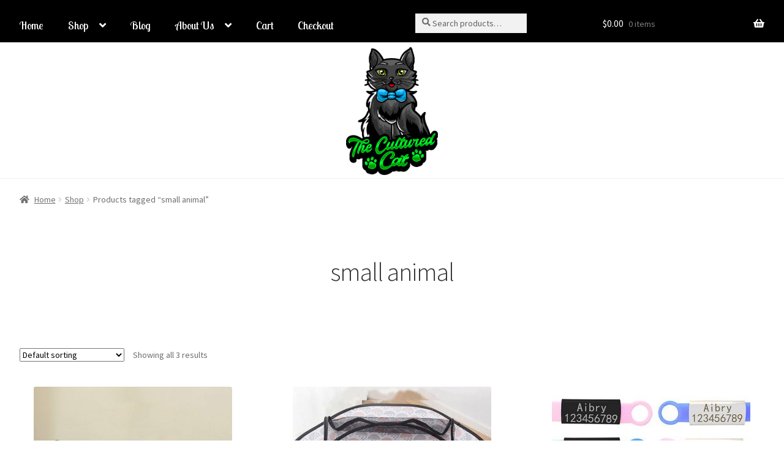

--- FILE ---
content_type: text/html; charset=UTF-8
request_url: https://theculturedcat.com/product-tag/small-animal
body_size: 36907
content:
<!doctype html>
<html lang="en-US">
<head>
<meta charset="UTF-8">
<meta name="viewport" content="width=device-width, initial-scale=1">
<link rel="profile" href="http://gmpg.org/xfn/11">
<link rel="pingback" href="https://theculturedcat.com/xmlrpc.php">

<script>var et_site_url='https://theculturedcat.com';var et_post_id='0';function et_core_page_resource_fallback(a,b){"undefined"===typeof b&&(b=a.sheet.cssRules&&0===a.sheet.cssRules.length);b&&(a.onerror=null,a.onload=null,a.href?a.href=et_site_url+"/?et_core_page_resource="+a.id+et_post_id:a.src&&(a.src=et_site_url+"/?et_core_page_resource="+a.id+et_post_id))}
</script><meta name='robots' content='index, follow, max-image-preview:large, max-snippet:-1, max-video-preview:-1' />
<script>window._wca = window._wca || [];</script>

	<!-- This site is optimized with the Yoast SEO plugin v21.8.1 - https://yoast.com/wordpress/plugins/seo/ -->
	<title>small animal Archives - The Cultured Cat</title>
	<link rel="canonical" href="https://theculturedcat.com/product-tag/small-animal" />
	<meta property="og:locale" content="en_US" />
	<meta property="og:type" content="article" />
	<meta property="og:title" content="small animal Archives - The Cultured Cat" />
	<meta property="og:url" content="https://theculturedcat.com/product-tag/small-animal" />
	<meta property="og:site_name" content="The Cultured Cat" />
	<meta name="twitter:card" content="summary_large_image" />
	<meta name="twitter:site" content="@culturedcatco" />
	<script type="application/ld+json" class="yoast-schema-graph">{"@context":"https://schema.org","@graph":[{"@type":"CollectionPage","@id":"https://theculturedcat.com/product-tag/small-animal","url":"https://theculturedcat.com/product-tag/small-animal","name":"small animal Archives - The Cultured Cat","isPartOf":{"@id":"https://theculturedcat.com/#website"},"primaryImageOfPage":{"@id":"https://theculturedcat.com/product-tag/small-animal#primaryimage"},"image":{"@id":"https://theculturedcat.com/product-tag/small-animal#primaryimage"},"thumbnailUrl":"https://theculturedcat.com/wp-content/uploads/2022/06/Honey-Pot-Cat-Cave-Main.jpg","breadcrumb":{"@id":"https://theculturedcat.com/product-tag/small-animal#breadcrumb"},"inLanguage":"en-US"},{"@type":"ImageObject","inLanguage":"en-US","@id":"https://theculturedcat.com/product-tag/small-animal#primaryimage","url":"https://theculturedcat.com/wp-content/uploads/2022/06/Honey-Pot-Cat-Cave-Main.jpg","contentUrl":"https://theculturedcat.com/wp-content/uploads/2022/06/Honey-Pot-Cat-Cave-Main.jpg","width":800,"height":800},{"@type":"BreadcrumbList","@id":"https://theculturedcat.com/product-tag/small-animal#breadcrumb","itemListElement":[{"@type":"ListItem","position":1,"name":"Home","item":"https://theculturedcat.com/"},{"@type":"ListItem","position":2,"name":"small animal"}]},{"@type":"WebSite","@id":"https://theculturedcat.com/#website","url":"https://theculturedcat.com/","name":"The Cultured Cat","description":"Unique Cat Accessories &amp; Cat Themed Apparel","publisher":{"@id":"https://theculturedcat.com/#organization"},"potentialAction":[{"@type":"SearchAction","target":{"@type":"EntryPoint","urlTemplate":"https://theculturedcat.com/?s={search_term_string}"},"query-input":"required name=search_term_string"}],"inLanguage":"en-US"},{"@type":"Organization","@id":"https://theculturedcat.com/#organization","name":"The Cultured Cat","url":"https://theculturedcat.com/","logo":{"@type":"ImageObject","inLanguage":"en-US","@id":"https://theculturedcat.com/#/schema/logo/image/","url":"https://theculturedcat.com/wp-content/uploads/2019/04/logo_square2_transparent-med.png","contentUrl":"https://theculturedcat.com/wp-content/uploads/2019/04/logo_square2_transparent-med.png","width":675,"height":654,"caption":"The Cultured Cat"},"image":{"@id":"https://theculturedcat.com/#/schema/logo/image/"},"sameAs":["https://www.facebook.com/CulturedCatCo","https://twitter.com/culturedcatco","https://www.instagram.com/culturedcatco/"]}]}</script>
	<!-- / Yoast SEO plugin. -->


<link rel='dns-prefetch' href='//stats.wp.com' />
<link rel='dns-prefetch' href='//capi-automation.s3.us-east-2.amazonaws.com' />
<link rel='dns-prefetch' href='//fonts.googleapis.com' />
<link rel='dns-prefetch' href='//www.googletagmanager.com' />
<link rel="alternate" type="application/rss+xml" title="The Cultured Cat &raquo; Feed" href="https://theculturedcat.com/feed" />
<link rel="alternate" type="application/rss+xml" title="The Cultured Cat &raquo; Comments Feed" href="https://theculturedcat.com/comments/feed" />
<link rel="alternate" type="application/rss+xml" title="The Cultured Cat &raquo; small animal Tag Feed" href="https://theculturedcat.com/product-tag/small-animal/feed" />
		<!-- This site uses the Google Analytics by MonsterInsights plugin v9.11.1 - Using Analytics tracking - https://www.monsterinsights.com/ -->
							<script src="//www.googletagmanager.com/gtag/js?id=G-89WJGVJH0D"  data-cfasync="false" data-wpfc-render="false" async></script>
			<script data-cfasync="false" data-wpfc-render="false">
				var mi_version = '9.11.1';
				var mi_track_user = true;
				var mi_no_track_reason = '';
								var MonsterInsightsDefaultLocations = {"page_location":"https:\/\/theculturedcat.com\/product-tag\/small-animal\/"};
								if ( typeof MonsterInsightsPrivacyGuardFilter === 'function' ) {
					var MonsterInsightsLocations = (typeof MonsterInsightsExcludeQuery === 'object') ? MonsterInsightsPrivacyGuardFilter( MonsterInsightsExcludeQuery ) : MonsterInsightsPrivacyGuardFilter( MonsterInsightsDefaultLocations );
				} else {
					var MonsterInsightsLocations = (typeof MonsterInsightsExcludeQuery === 'object') ? MonsterInsightsExcludeQuery : MonsterInsightsDefaultLocations;
				}

								var disableStrs = [
										'ga-disable-G-89WJGVJH0D',
									];

				/* Function to detect opted out users */
				function __gtagTrackerIsOptedOut() {
					for (var index = 0; index < disableStrs.length; index++) {
						if (document.cookie.indexOf(disableStrs[index] + '=true') > -1) {
							return true;
						}
					}

					return false;
				}

				/* Disable tracking if the opt-out cookie exists. */
				if (__gtagTrackerIsOptedOut()) {
					for (var index = 0; index < disableStrs.length; index++) {
						window[disableStrs[index]] = true;
					}
				}

				/* Opt-out function */
				function __gtagTrackerOptout() {
					for (var index = 0; index < disableStrs.length; index++) {
						document.cookie = disableStrs[index] + '=true; expires=Thu, 31 Dec 2099 23:59:59 UTC; path=/';
						window[disableStrs[index]] = true;
					}
				}

				if ('undefined' === typeof gaOptout) {
					function gaOptout() {
						__gtagTrackerOptout();
					}
				}
								window.dataLayer = window.dataLayer || [];

				window.MonsterInsightsDualTracker = {
					helpers: {},
					trackers: {},
				};
				if (mi_track_user) {
					function __gtagDataLayer() {
						dataLayer.push(arguments);
					}

					function __gtagTracker(type, name, parameters) {
						if (!parameters) {
							parameters = {};
						}

						if (parameters.send_to) {
							__gtagDataLayer.apply(null, arguments);
							return;
						}

						if (type === 'event') {
														parameters.send_to = monsterinsights_frontend.v4_id;
							var hookName = name;
							if (typeof parameters['event_category'] !== 'undefined') {
								hookName = parameters['event_category'] + ':' + name;
							}

							if (typeof MonsterInsightsDualTracker.trackers[hookName] !== 'undefined') {
								MonsterInsightsDualTracker.trackers[hookName](parameters);
							} else {
								__gtagDataLayer('event', name, parameters);
							}
							
						} else {
							__gtagDataLayer.apply(null, arguments);
						}
					}

					__gtagTracker('js', new Date());
					__gtagTracker('set', {
						'developer_id.dZGIzZG': true,
											});
					if ( MonsterInsightsLocations.page_location ) {
						__gtagTracker('set', MonsterInsightsLocations);
					}
										__gtagTracker('config', 'G-89WJGVJH0D', {"forceSSL":"true","link_attribution":"true"} );
										window.gtag = __gtagTracker;										(function () {
						/* https://developers.google.com/analytics/devguides/collection/analyticsjs/ */
						/* ga and __gaTracker compatibility shim. */
						var noopfn = function () {
							return null;
						};
						var newtracker = function () {
							return new Tracker();
						};
						var Tracker = function () {
							return null;
						};
						var p = Tracker.prototype;
						p.get = noopfn;
						p.set = noopfn;
						p.send = function () {
							var args = Array.prototype.slice.call(arguments);
							args.unshift('send');
							__gaTracker.apply(null, args);
						};
						var __gaTracker = function () {
							var len = arguments.length;
							if (len === 0) {
								return;
							}
							var f = arguments[len - 1];
							if (typeof f !== 'object' || f === null || typeof f.hitCallback !== 'function') {
								if ('send' === arguments[0]) {
									var hitConverted, hitObject = false, action;
									if ('event' === arguments[1]) {
										if ('undefined' !== typeof arguments[3]) {
											hitObject = {
												'eventAction': arguments[3],
												'eventCategory': arguments[2],
												'eventLabel': arguments[4],
												'value': arguments[5] ? arguments[5] : 1,
											}
										}
									}
									if ('pageview' === arguments[1]) {
										if ('undefined' !== typeof arguments[2]) {
											hitObject = {
												'eventAction': 'page_view',
												'page_path': arguments[2],
											}
										}
									}
									if (typeof arguments[2] === 'object') {
										hitObject = arguments[2];
									}
									if (typeof arguments[5] === 'object') {
										Object.assign(hitObject, arguments[5]);
									}
									if ('undefined' !== typeof arguments[1].hitType) {
										hitObject = arguments[1];
										if ('pageview' === hitObject.hitType) {
											hitObject.eventAction = 'page_view';
										}
									}
									if (hitObject) {
										action = 'timing' === arguments[1].hitType ? 'timing_complete' : hitObject.eventAction;
										hitConverted = mapArgs(hitObject);
										__gtagTracker('event', action, hitConverted);
									}
								}
								return;
							}

							function mapArgs(args) {
								var arg, hit = {};
								var gaMap = {
									'eventCategory': 'event_category',
									'eventAction': 'event_action',
									'eventLabel': 'event_label',
									'eventValue': 'event_value',
									'nonInteraction': 'non_interaction',
									'timingCategory': 'event_category',
									'timingVar': 'name',
									'timingValue': 'value',
									'timingLabel': 'event_label',
									'page': 'page_path',
									'location': 'page_location',
									'title': 'page_title',
									'referrer' : 'page_referrer',
								};
								for (arg in args) {
																		if (!(!args.hasOwnProperty(arg) || !gaMap.hasOwnProperty(arg))) {
										hit[gaMap[arg]] = args[arg];
									} else {
										hit[arg] = args[arg];
									}
								}
								return hit;
							}

							try {
								f.hitCallback();
							} catch (ex) {
							}
						};
						__gaTracker.create = newtracker;
						__gaTracker.getByName = newtracker;
						__gaTracker.getAll = function () {
							return [];
						};
						__gaTracker.remove = noopfn;
						__gaTracker.loaded = true;
						window['__gaTracker'] = __gaTracker;
					})();
									} else {
										console.log("");
					(function () {
						function __gtagTracker() {
							return null;
						}

						window['__gtagTracker'] = __gtagTracker;
						window['gtag'] = __gtagTracker;
					})();
									}
			</script>
							<!-- / Google Analytics by MonsterInsights -->
		<script>
window._wpemojiSettings = {"baseUrl":"https:\/\/s.w.org\/images\/core\/emoji\/14.0.0\/72x72\/","ext":".png","svgUrl":"https:\/\/s.w.org\/images\/core\/emoji\/14.0.0\/svg\/","svgExt":".svg","source":{"concatemoji":"https:\/\/theculturedcat.com\/wp-includes\/js\/wp-emoji-release.min.js?ver=6.2.2"}};
/*! This file is auto-generated */
!function(e,a,t){var n,r,o,i=a.createElement("canvas"),p=i.getContext&&i.getContext("2d");function s(e,t){p.clearRect(0,0,i.width,i.height),p.fillText(e,0,0);e=i.toDataURL();return p.clearRect(0,0,i.width,i.height),p.fillText(t,0,0),e===i.toDataURL()}function c(e){var t=a.createElement("script");t.src=e,t.defer=t.type="text/javascript",a.getElementsByTagName("head")[0].appendChild(t)}for(o=Array("flag","emoji"),t.supports={everything:!0,everythingExceptFlag:!0},r=0;r<o.length;r++)t.supports[o[r]]=function(e){if(p&&p.fillText)switch(p.textBaseline="top",p.font="600 32px Arial",e){case"flag":return s("\ud83c\udff3\ufe0f\u200d\u26a7\ufe0f","\ud83c\udff3\ufe0f\u200b\u26a7\ufe0f")?!1:!s("\ud83c\uddfa\ud83c\uddf3","\ud83c\uddfa\u200b\ud83c\uddf3")&&!s("\ud83c\udff4\udb40\udc67\udb40\udc62\udb40\udc65\udb40\udc6e\udb40\udc67\udb40\udc7f","\ud83c\udff4\u200b\udb40\udc67\u200b\udb40\udc62\u200b\udb40\udc65\u200b\udb40\udc6e\u200b\udb40\udc67\u200b\udb40\udc7f");case"emoji":return!s("\ud83e\udef1\ud83c\udffb\u200d\ud83e\udef2\ud83c\udfff","\ud83e\udef1\ud83c\udffb\u200b\ud83e\udef2\ud83c\udfff")}return!1}(o[r]),t.supports.everything=t.supports.everything&&t.supports[o[r]],"flag"!==o[r]&&(t.supports.everythingExceptFlag=t.supports.everythingExceptFlag&&t.supports[o[r]]);t.supports.everythingExceptFlag=t.supports.everythingExceptFlag&&!t.supports.flag,t.DOMReady=!1,t.readyCallback=function(){t.DOMReady=!0},t.supports.everything||(n=function(){t.readyCallback()},a.addEventListener?(a.addEventListener("DOMContentLoaded",n,!1),e.addEventListener("load",n,!1)):(e.attachEvent("onload",n),a.attachEvent("onreadystatechange",function(){"complete"===a.readyState&&t.readyCallback()})),(e=t.source||{}).concatemoji?c(e.concatemoji):e.wpemoji&&e.twemoji&&(c(e.twemoji),c(e.wpemoji)))}(window,document,window._wpemojiSettings);
</script>
<!-- theculturedcat.com is managing ads with Advanced Ads 2.0.16 – https://wpadvancedads.com/ --><script id="thecu-ready">
			window.advanced_ads_ready=function(e,a){a=a||"complete";var d=function(e){return"interactive"===a?"loading"!==e:"complete"===e};d(document.readyState)?e():document.addEventListener("readystatechange",(function(a){d(a.target.readyState)&&e()}),{once:"interactive"===a})},window.advanced_ads_ready_queue=window.advanced_ads_ready_queue||[];		</script>
		<style>
img.wp-smiley,
img.emoji {
	display: inline !important;
	border: none !important;
	box-shadow: none !important;
	height: 1em !important;
	width: 1em !important;
	margin: 0 0.07em !important;
	vertical-align: -0.1em !important;
	background: none !important;
	padding: 0 !important;
}
</style>
	<link rel='stylesheet' id='sgr-css' href='https://theculturedcat.com/wp-content/plugins/simple-google-recaptcha/sgr.css?ver=1679629005' media='all' />
<link rel='stylesheet' id='wp-block-library-css' href='https://theculturedcat.com/wp-includes/css/dist/block-library/style.min.css?ver=6.2.2' media='all' />
<style id='wp-block-library-inline-css'>
.has-text-align-justify{text-align:justify;}
</style>
<style id='wp-block-library-theme-inline-css'>
.wp-block-audio figcaption{color:#555;font-size:13px;text-align:center}.is-dark-theme .wp-block-audio figcaption{color:hsla(0,0%,100%,.65)}.wp-block-audio{margin:0 0 1em}.wp-block-code{border:1px solid #ccc;border-radius:4px;font-family:Menlo,Consolas,monaco,monospace;padding:.8em 1em}.wp-block-embed figcaption{color:#555;font-size:13px;text-align:center}.is-dark-theme .wp-block-embed figcaption{color:hsla(0,0%,100%,.65)}.wp-block-embed{margin:0 0 1em}.blocks-gallery-caption{color:#555;font-size:13px;text-align:center}.is-dark-theme .blocks-gallery-caption{color:hsla(0,0%,100%,.65)}.wp-block-image figcaption{color:#555;font-size:13px;text-align:center}.is-dark-theme .wp-block-image figcaption{color:hsla(0,0%,100%,.65)}.wp-block-image{margin:0 0 1em}.wp-block-pullquote{border-bottom:4px solid;border-top:4px solid;color:currentColor;margin-bottom:1.75em}.wp-block-pullquote cite,.wp-block-pullquote footer,.wp-block-pullquote__citation{color:currentColor;font-size:.8125em;font-style:normal;text-transform:uppercase}.wp-block-quote{border-left:.25em solid;margin:0 0 1.75em;padding-left:1em}.wp-block-quote cite,.wp-block-quote footer{color:currentColor;font-size:.8125em;font-style:normal;position:relative}.wp-block-quote.has-text-align-right{border-left:none;border-right:.25em solid;padding-left:0;padding-right:1em}.wp-block-quote.has-text-align-center{border:none;padding-left:0}.wp-block-quote.is-large,.wp-block-quote.is-style-large,.wp-block-quote.is-style-plain{border:none}.wp-block-search .wp-block-search__label{font-weight:700}.wp-block-search__button{border:1px solid #ccc;padding:.375em .625em}:where(.wp-block-group.has-background){padding:1.25em 2.375em}.wp-block-separator.has-css-opacity{opacity:.4}.wp-block-separator{border:none;border-bottom:2px solid;margin-left:auto;margin-right:auto}.wp-block-separator.has-alpha-channel-opacity{opacity:1}.wp-block-separator:not(.is-style-wide):not(.is-style-dots){width:100px}.wp-block-separator.has-background:not(.is-style-dots){border-bottom:none;height:1px}.wp-block-separator.has-background:not(.is-style-wide):not(.is-style-dots){height:2px}.wp-block-table{margin:0 0 1em}.wp-block-table td,.wp-block-table th{word-break:normal}.wp-block-table figcaption{color:#555;font-size:13px;text-align:center}.is-dark-theme .wp-block-table figcaption{color:hsla(0,0%,100%,.65)}.wp-block-video figcaption{color:#555;font-size:13px;text-align:center}.is-dark-theme .wp-block-video figcaption{color:hsla(0,0%,100%,.65)}.wp-block-video{margin:0 0 1em}.wp-block-template-part.has-background{margin-bottom:0;margin-top:0;padding:1.25em 2.375em}
</style>
<link rel='stylesheet' id='mediaelement-css' href='https://theculturedcat.com/wp-includes/js/mediaelement/mediaelementplayer-legacy.min.css?ver=4.2.17' media='all' />
<link rel='stylesheet' id='wp-mediaelement-css' href='https://theculturedcat.com/wp-includes/js/mediaelement/wp-mediaelement.min.css?ver=6.2.2' media='all' />
<link rel='stylesheet' id='storefront-gutenberg-blocks-css' href='https://theculturedcat.com/wp-content/themes/storefront/assets/css/base/gutenberg-blocks.css?ver=4.6.2' media='all' />
<style id='storefront-gutenberg-blocks-inline-css'>

				.wp-block-button__link:not(.has-text-color) {
					color: #333333;
				}

				.wp-block-button__link:not(.has-text-color):hover,
				.wp-block-button__link:not(.has-text-color):focus,
				.wp-block-button__link:not(.has-text-color):active {
					color: #333333;
				}

				.wp-block-button__link:not(.has-background) {
					background-color: #eeeeee;
				}

				.wp-block-button__link:not(.has-background):hover,
				.wp-block-button__link:not(.has-background):focus,
				.wp-block-button__link:not(.has-background):active {
					border-color: #d5d5d5;
					background-color: #d5d5d5;
				}

				.wc-block-grid__products .wc-block-grid__product .wp-block-button__link {
					background-color: #eeeeee;
					border-color: #eeeeee;
					color: #333333;
				}

				.wp-block-quote footer,
				.wp-block-quote cite,
				.wp-block-quote__citation {
					color: #6d6d6d;
				}

				.wp-block-pullquote cite,
				.wp-block-pullquote footer,
				.wp-block-pullquote__citation {
					color: #6d6d6d;
				}

				.wp-block-image figcaption {
					color: #6d6d6d;
				}

				.wp-block-separator.is-style-dots::before {
					color: #333333;
				}

				.wp-block-file a.wp-block-file__button {
					color: #333333;
					background-color: #eeeeee;
					border-color: #eeeeee;
				}

				.wp-block-file a.wp-block-file__button:hover,
				.wp-block-file a.wp-block-file__button:focus,
				.wp-block-file a.wp-block-file__button:active {
					color: #333333;
					background-color: #d5d5d5;
				}

				.wp-block-code,
				.wp-block-preformatted pre {
					color: #6d6d6d;
				}

				.wp-block-table:not( .has-background ):not( .is-style-stripes ) tbody tr:nth-child(2n) td {
					background-color: #fdfdfd;
				}

				.wp-block-cover .wp-block-cover__inner-container h1:not(.has-text-color),
				.wp-block-cover .wp-block-cover__inner-container h2:not(.has-text-color),
				.wp-block-cover .wp-block-cover__inner-container h3:not(.has-text-color),
				.wp-block-cover .wp-block-cover__inner-container h4:not(.has-text-color),
				.wp-block-cover .wp-block-cover__inner-container h5:not(.has-text-color),
				.wp-block-cover .wp-block-cover__inner-container h6:not(.has-text-color) {
					color: #000000;
				}

				div.wc-block-components-price-slider__range-input-progress,
				.rtl .wc-block-components-price-slider__range-input-progress {
					--range-color: #7f54b3;
				}

				/* Target only IE11 */
				@media all and (-ms-high-contrast: none), (-ms-high-contrast: active) {
					.wc-block-components-price-slider__range-input-progress {
						background: #7f54b3;
					}
				}

				.wc-block-components-button:not(.is-link) {
					background-color: #333333;
					color: #ffffff;
				}

				.wc-block-components-button:not(.is-link):hover,
				.wc-block-components-button:not(.is-link):focus,
				.wc-block-components-button:not(.is-link):active {
					background-color: #1a1a1a;
					color: #ffffff;
				}

				.wc-block-components-button:not(.is-link):disabled {
					background-color: #333333;
					color: #ffffff;
				}

				.wc-block-cart__submit-container {
					background-color: #ffffff;
				}

				.wc-block-cart__submit-container::before {
					color: rgba(220,220,220,0.5);
				}

				.wc-block-components-order-summary-item__quantity {
					background-color: #ffffff;
					border-color: #6d6d6d;
					box-shadow: 0 0 0 2px #ffffff;
					color: #6d6d6d;
				}
			
</style>
<link rel='stylesheet' id='classic-theme-styles-css' href='https://theculturedcat.com/wp-includes/css/classic-themes.min.css?ver=6.2.2' media='all' />
<style id='global-styles-inline-css'>
body{--wp--preset--color--black: #000000;--wp--preset--color--cyan-bluish-gray: #abb8c3;--wp--preset--color--white: #ffffff;--wp--preset--color--pale-pink: #f78da7;--wp--preset--color--vivid-red: #cf2e2e;--wp--preset--color--luminous-vivid-orange: #ff6900;--wp--preset--color--luminous-vivid-amber: #fcb900;--wp--preset--color--light-green-cyan: #7bdcb5;--wp--preset--color--vivid-green-cyan: #00d084;--wp--preset--color--pale-cyan-blue: #8ed1fc;--wp--preset--color--vivid-cyan-blue: #0693e3;--wp--preset--color--vivid-purple: #9b51e0;--wp--preset--gradient--vivid-cyan-blue-to-vivid-purple: linear-gradient(135deg,rgba(6,147,227,1) 0%,rgb(155,81,224) 100%);--wp--preset--gradient--light-green-cyan-to-vivid-green-cyan: linear-gradient(135deg,rgb(122,220,180) 0%,rgb(0,208,130) 100%);--wp--preset--gradient--luminous-vivid-amber-to-luminous-vivid-orange: linear-gradient(135deg,rgba(252,185,0,1) 0%,rgba(255,105,0,1) 100%);--wp--preset--gradient--luminous-vivid-orange-to-vivid-red: linear-gradient(135deg,rgba(255,105,0,1) 0%,rgb(207,46,46) 100%);--wp--preset--gradient--very-light-gray-to-cyan-bluish-gray: linear-gradient(135deg,rgb(238,238,238) 0%,rgb(169,184,195) 100%);--wp--preset--gradient--cool-to-warm-spectrum: linear-gradient(135deg,rgb(74,234,220) 0%,rgb(151,120,209) 20%,rgb(207,42,186) 40%,rgb(238,44,130) 60%,rgb(251,105,98) 80%,rgb(254,248,76) 100%);--wp--preset--gradient--blush-light-purple: linear-gradient(135deg,rgb(255,206,236) 0%,rgb(152,150,240) 100%);--wp--preset--gradient--blush-bordeaux: linear-gradient(135deg,rgb(254,205,165) 0%,rgb(254,45,45) 50%,rgb(107,0,62) 100%);--wp--preset--gradient--luminous-dusk: linear-gradient(135deg,rgb(255,203,112) 0%,rgb(199,81,192) 50%,rgb(65,88,208) 100%);--wp--preset--gradient--pale-ocean: linear-gradient(135deg,rgb(255,245,203) 0%,rgb(182,227,212) 50%,rgb(51,167,181) 100%);--wp--preset--gradient--electric-grass: linear-gradient(135deg,rgb(202,248,128) 0%,rgb(113,206,126) 100%);--wp--preset--gradient--midnight: linear-gradient(135deg,rgb(2,3,129) 0%,rgb(40,116,252) 100%);--wp--preset--duotone--dark-grayscale: url('#wp-duotone-dark-grayscale');--wp--preset--duotone--grayscale: url('#wp-duotone-grayscale');--wp--preset--duotone--purple-yellow: url('#wp-duotone-purple-yellow');--wp--preset--duotone--blue-red: url('#wp-duotone-blue-red');--wp--preset--duotone--midnight: url('#wp-duotone-midnight');--wp--preset--duotone--magenta-yellow: url('#wp-duotone-magenta-yellow');--wp--preset--duotone--purple-green: url('#wp-duotone-purple-green');--wp--preset--duotone--blue-orange: url('#wp-duotone-blue-orange');--wp--preset--font-size--small: 14px;--wp--preset--font-size--medium: 23px;--wp--preset--font-size--large: 26px;--wp--preset--font-size--x-large: 42px;--wp--preset--font-size--normal: 16px;--wp--preset--font-size--huge: 37px;--wp--preset--spacing--20: 0.44rem;--wp--preset--spacing--30: 0.67rem;--wp--preset--spacing--40: 1rem;--wp--preset--spacing--50: 1.5rem;--wp--preset--spacing--60: 2.25rem;--wp--preset--spacing--70: 3.38rem;--wp--preset--spacing--80: 5.06rem;--wp--preset--shadow--natural: 6px 6px 9px rgba(0, 0, 0, 0.2);--wp--preset--shadow--deep: 12px 12px 50px rgba(0, 0, 0, 0.4);--wp--preset--shadow--sharp: 6px 6px 0px rgba(0, 0, 0, 0.2);--wp--preset--shadow--outlined: 6px 6px 0px -3px rgba(255, 255, 255, 1), 6px 6px rgba(0, 0, 0, 1);--wp--preset--shadow--crisp: 6px 6px 0px rgba(0, 0, 0, 1);}:where(.is-layout-flex){gap: 0.5em;}body .is-layout-flow > .alignleft{float: left;margin-inline-start: 0;margin-inline-end: 2em;}body .is-layout-flow > .alignright{float: right;margin-inline-start: 2em;margin-inline-end: 0;}body .is-layout-flow > .aligncenter{margin-left: auto !important;margin-right: auto !important;}body .is-layout-constrained > .alignleft{float: left;margin-inline-start: 0;margin-inline-end: 2em;}body .is-layout-constrained > .alignright{float: right;margin-inline-start: 2em;margin-inline-end: 0;}body .is-layout-constrained > .aligncenter{margin-left: auto !important;margin-right: auto !important;}body .is-layout-constrained > :where(:not(.alignleft):not(.alignright):not(.alignfull)){max-width: var(--wp--style--global--content-size);margin-left: auto !important;margin-right: auto !important;}body .is-layout-constrained > .alignwide{max-width: var(--wp--style--global--wide-size);}body .is-layout-flex{display: flex;}body .is-layout-flex{flex-wrap: wrap;align-items: center;}body .is-layout-flex > *{margin: 0;}:where(.wp-block-columns.is-layout-flex){gap: 2em;}.has-black-color{color: var(--wp--preset--color--black) !important;}.has-cyan-bluish-gray-color{color: var(--wp--preset--color--cyan-bluish-gray) !important;}.has-white-color{color: var(--wp--preset--color--white) !important;}.has-pale-pink-color{color: var(--wp--preset--color--pale-pink) !important;}.has-vivid-red-color{color: var(--wp--preset--color--vivid-red) !important;}.has-luminous-vivid-orange-color{color: var(--wp--preset--color--luminous-vivid-orange) !important;}.has-luminous-vivid-amber-color{color: var(--wp--preset--color--luminous-vivid-amber) !important;}.has-light-green-cyan-color{color: var(--wp--preset--color--light-green-cyan) !important;}.has-vivid-green-cyan-color{color: var(--wp--preset--color--vivid-green-cyan) !important;}.has-pale-cyan-blue-color{color: var(--wp--preset--color--pale-cyan-blue) !important;}.has-vivid-cyan-blue-color{color: var(--wp--preset--color--vivid-cyan-blue) !important;}.has-vivid-purple-color{color: var(--wp--preset--color--vivid-purple) !important;}.has-black-background-color{background-color: var(--wp--preset--color--black) !important;}.has-cyan-bluish-gray-background-color{background-color: var(--wp--preset--color--cyan-bluish-gray) !important;}.has-white-background-color{background-color: var(--wp--preset--color--white) !important;}.has-pale-pink-background-color{background-color: var(--wp--preset--color--pale-pink) !important;}.has-vivid-red-background-color{background-color: var(--wp--preset--color--vivid-red) !important;}.has-luminous-vivid-orange-background-color{background-color: var(--wp--preset--color--luminous-vivid-orange) !important;}.has-luminous-vivid-amber-background-color{background-color: var(--wp--preset--color--luminous-vivid-amber) !important;}.has-light-green-cyan-background-color{background-color: var(--wp--preset--color--light-green-cyan) !important;}.has-vivid-green-cyan-background-color{background-color: var(--wp--preset--color--vivid-green-cyan) !important;}.has-pale-cyan-blue-background-color{background-color: var(--wp--preset--color--pale-cyan-blue) !important;}.has-vivid-cyan-blue-background-color{background-color: var(--wp--preset--color--vivid-cyan-blue) !important;}.has-vivid-purple-background-color{background-color: var(--wp--preset--color--vivid-purple) !important;}.has-black-border-color{border-color: var(--wp--preset--color--black) !important;}.has-cyan-bluish-gray-border-color{border-color: var(--wp--preset--color--cyan-bluish-gray) !important;}.has-white-border-color{border-color: var(--wp--preset--color--white) !important;}.has-pale-pink-border-color{border-color: var(--wp--preset--color--pale-pink) !important;}.has-vivid-red-border-color{border-color: var(--wp--preset--color--vivid-red) !important;}.has-luminous-vivid-orange-border-color{border-color: var(--wp--preset--color--luminous-vivid-orange) !important;}.has-luminous-vivid-amber-border-color{border-color: var(--wp--preset--color--luminous-vivid-amber) !important;}.has-light-green-cyan-border-color{border-color: var(--wp--preset--color--light-green-cyan) !important;}.has-vivid-green-cyan-border-color{border-color: var(--wp--preset--color--vivid-green-cyan) !important;}.has-pale-cyan-blue-border-color{border-color: var(--wp--preset--color--pale-cyan-blue) !important;}.has-vivid-cyan-blue-border-color{border-color: var(--wp--preset--color--vivid-cyan-blue) !important;}.has-vivid-purple-border-color{border-color: var(--wp--preset--color--vivid-purple) !important;}.has-vivid-cyan-blue-to-vivid-purple-gradient-background{background: var(--wp--preset--gradient--vivid-cyan-blue-to-vivid-purple) !important;}.has-light-green-cyan-to-vivid-green-cyan-gradient-background{background: var(--wp--preset--gradient--light-green-cyan-to-vivid-green-cyan) !important;}.has-luminous-vivid-amber-to-luminous-vivid-orange-gradient-background{background: var(--wp--preset--gradient--luminous-vivid-amber-to-luminous-vivid-orange) !important;}.has-luminous-vivid-orange-to-vivid-red-gradient-background{background: var(--wp--preset--gradient--luminous-vivid-orange-to-vivid-red) !important;}.has-very-light-gray-to-cyan-bluish-gray-gradient-background{background: var(--wp--preset--gradient--very-light-gray-to-cyan-bluish-gray) !important;}.has-cool-to-warm-spectrum-gradient-background{background: var(--wp--preset--gradient--cool-to-warm-spectrum) !important;}.has-blush-light-purple-gradient-background{background: var(--wp--preset--gradient--blush-light-purple) !important;}.has-blush-bordeaux-gradient-background{background: var(--wp--preset--gradient--blush-bordeaux) !important;}.has-luminous-dusk-gradient-background{background: var(--wp--preset--gradient--luminous-dusk) !important;}.has-pale-ocean-gradient-background{background: var(--wp--preset--gradient--pale-ocean) !important;}.has-electric-grass-gradient-background{background: var(--wp--preset--gradient--electric-grass) !important;}.has-midnight-gradient-background{background: var(--wp--preset--gradient--midnight) !important;}.has-small-font-size{font-size: var(--wp--preset--font-size--small) !important;}.has-medium-font-size{font-size: var(--wp--preset--font-size--medium) !important;}.has-large-font-size{font-size: var(--wp--preset--font-size--large) !important;}.has-x-large-font-size{font-size: var(--wp--preset--font-size--x-large) !important;}
.wp-block-navigation a:where(:not(.wp-element-button)){color: inherit;}
:where(.wp-block-columns.is-layout-flex){gap: 2em;}
.wp-block-pullquote{font-size: 1.5em;line-height: 1.6;}
</style>
<link rel='stylesheet' id='rt-fontawsome-css' href='https://theculturedcat.com/wp-content/plugins/the-post-grid/assets/vendor/font-awesome/css/font-awesome.min.css?ver=7.8.8' media='all' />
<link rel='stylesheet' id='rt-tpg-css' href='https://theculturedcat.com/wp-content/plugins/the-post-grid/assets/css/thepostgrid.min.css?ver=7.8.8' media='all' />
<style id='woocommerce-inline-inline-css'>
.woocommerce form .form-row .required { visibility: visible; }
</style>
<link rel='stylesheet' id='yith_wccl_frontend-css' href='https://theculturedcat.com/wp-content/plugins/yith-woocommerce-advanced-product-options-premium/assets/css/yith-wccl.css?ver=2.0.2' media='all' />
<style id='yith_wccl_frontend-inline-css'>
.select_option .yith_wccl_tooltip > span{background: #222222;color: #ffffff;}
            .select_option .yith_wccl_tooltip.bottom span:after{border-bottom-color: #222222;}
            .select_option .yith_wccl_tooltip.top span:after{border-top-color: #222222;}
</style>
<link rel='stylesheet' id='storefront-style-css' href='https://theculturedcat.com/wp-content/themes/storefront/style.css?ver=4.6.2' media='all' />
<style id='storefront-style-inline-css'>

			.main-navigation ul li a,
			.site-title a,
			ul.menu li a,
			.site-branding h1 a,
			button.menu-toggle,
			button.menu-toggle:hover,
			.handheld-navigation .dropdown-toggle {
				color: #333333;
			}

			button.menu-toggle,
			button.menu-toggle:hover {
				border-color: #333333;
			}

			.main-navigation ul li a:hover,
			.main-navigation ul li:hover > a,
			.site-title a:hover,
			.site-header ul.menu li.current-menu-item > a {
				color: #747474;
			}

			table:not( .has-background ) th {
				background-color: #f8f8f8;
			}

			table:not( .has-background ) tbody td {
				background-color: #fdfdfd;
			}

			table:not( .has-background ) tbody tr:nth-child(2n) td,
			fieldset,
			fieldset legend {
				background-color: #fbfbfb;
			}

			.site-header,
			.secondary-navigation ul ul,
			.main-navigation ul.menu > li.menu-item-has-children:after,
			.secondary-navigation ul.menu ul,
			.storefront-handheld-footer-bar,
			.storefront-handheld-footer-bar ul li > a,
			.storefront-handheld-footer-bar ul li.search .site-search,
			button.menu-toggle,
			button.menu-toggle:hover {
				background-color: #ffffff;
			}

			p.site-description,
			.site-header,
			.storefront-handheld-footer-bar {
				color: #404040;
			}

			button.menu-toggle:after,
			button.menu-toggle:before,
			button.menu-toggle span:before {
				background-color: #333333;
			}

			h1, h2, h3, h4, h5, h6, .wc-block-grid__product-title {
				color: #333333;
			}

			.widget h1 {
				border-bottom-color: #333333;
			}

			body,
			.secondary-navigation a {
				color: #6d6d6d;
			}

			.widget-area .widget a,
			.hentry .entry-header .posted-on a,
			.hentry .entry-header .post-author a,
			.hentry .entry-header .post-comments a,
			.hentry .entry-header .byline a {
				color: #727272;
			}

			a {
				color: #7f54b3;
			}

			a:focus,
			button:focus,
			.button.alt:focus,
			input:focus,
			textarea:focus,
			input[type="button"]:focus,
			input[type="reset"]:focus,
			input[type="submit"]:focus,
			input[type="email"]:focus,
			input[type="tel"]:focus,
			input[type="url"]:focus,
			input[type="password"]:focus,
			input[type="search"]:focus {
				outline-color: #7f54b3;
			}

			button, input[type="button"], input[type="reset"], input[type="submit"], .button, .widget a.button {
				background-color: #eeeeee;
				border-color: #eeeeee;
				color: #333333;
			}

			button:hover, input[type="button"]:hover, input[type="reset"]:hover, input[type="submit"]:hover, .button:hover, .widget a.button:hover {
				background-color: #d5d5d5;
				border-color: #d5d5d5;
				color: #333333;
			}

			button.alt, input[type="button"].alt, input[type="reset"].alt, input[type="submit"].alt, .button.alt, .widget-area .widget a.button.alt {
				background-color: #333333;
				border-color: #333333;
				color: #ffffff;
			}

			button.alt:hover, input[type="button"].alt:hover, input[type="reset"].alt:hover, input[type="submit"].alt:hover, .button.alt:hover, .widget-area .widget a.button.alt:hover {
				background-color: #1a1a1a;
				border-color: #1a1a1a;
				color: #ffffff;
			}

			.pagination .page-numbers li .page-numbers.current {
				background-color: #e6e6e6;
				color: #636363;
			}

			#comments .comment-list .comment-content .comment-text {
				background-color: #f8f8f8;
			}

			.site-footer {
				background-color: #f0f0f0;
				color: #6d6d6d;
			}

			.site-footer a:not(.button):not(.components-button) {
				color: #333333;
			}

			.site-footer .storefront-handheld-footer-bar a:not(.button):not(.components-button) {
				color: #333333;
			}

			.site-footer h1, .site-footer h2, .site-footer h3, .site-footer h4, .site-footer h5, .site-footer h6, .site-footer .widget .widget-title, .site-footer .widget .widgettitle {
				color: #333333;
			}

			.page-template-template-homepage.has-post-thumbnail .type-page.has-post-thumbnail .entry-title {
				color: #000000;
			}

			.page-template-template-homepage.has-post-thumbnail .type-page.has-post-thumbnail .entry-content {
				color: #000000;
			}

			@media screen and ( min-width: 768px ) {
				.secondary-navigation ul.menu a:hover {
					color: #595959;
				}

				.secondary-navigation ul.menu a {
					color: #404040;
				}

				.main-navigation ul.menu ul.sub-menu,
				.main-navigation ul.nav-menu ul.children {
					background-color: #f0f0f0;
				}

				.site-header {
					border-bottom-color: #f0f0f0;
				}
			}

				.sp-fixed-width .site {
					background-color:#ffffff;
				}
			

				.checkout-slides .sp-checkout-control-nav li a:after {
					background-color:#ffffff;
					border: 4px solid #d7d7d7;
				}

				.checkout-slides .sp-checkout-control-nav li:nth-child(2) a.flex-active:after {
					border: 4px solid #d7d7d7;
				}

				.checkout-slides .sp-checkout-control-nav li a:before,
				.checkout-slides .sp-checkout-control-nav li:nth-child(2) a.flex-active:before  {
					background-color:#d7d7d7;
				}

				.checkout-slides .sp-checkout-control-nav li:nth-child(2) a:before {
					background-color:#ebebeb;
				}

				.checkout-slides .sp-checkout-control-nav li:nth-child(2) a:after {
					border: 4px solid #ebebeb;
				}
			
</style>
<link rel='stylesheet' id='storefront-icons-css' href='https://theculturedcat.com/wp-content/themes/storefront/assets/css/base/icons.css?ver=4.6.2' media='all' />
<link rel='stylesheet' id='storefront-fonts-css' href='https://fonts.googleapis.com/css?family=Source+Sans+Pro%3A400%2C300%2C300italic%2C400italic%2C600%2C700%2C900&#038;subset=latin%2Clatin-ext&#038;ver=4.6.2' media='all' />
<link rel='stylesheet' id='storefront-jetpack-widgets-css' href='https://theculturedcat.com/wp-content/themes/storefront/assets/css/jetpack/widgets.css?ver=4.6.2' media='all' />
<link rel='stylesheet' id='sp-google-fonts-css' href='//fonts.googleapis.com/css?family=Lobster+Two:regular' media='all' />
<link rel='stylesheet' id='pwb-styles-frontend-css' href='https://theculturedcat.com/wp-content/plugins/perfect-woocommerce-brands/build/frontend/css/style.css?ver=3.6.8' media='all' />
<link rel='stylesheet' id='storefront-woocommerce-style-css' href='https://theculturedcat.com/wp-content/themes/storefront/assets/css/woocommerce/woocommerce.css?ver=4.6.2' media='all' />
<style id='storefront-woocommerce-style-inline-css'>
@font-face {
				font-family: star;
				src: url(https://theculturedcat.com/wp-content/plugins/woocommerce/assets/fonts/star.eot);
				src:
					url(https://theculturedcat.com/wp-content/plugins/woocommerce/assets/fonts/star.eot?#iefix) format("embedded-opentype"),
					url(https://theculturedcat.com/wp-content/plugins/woocommerce/assets/fonts/star.woff) format("woff"),
					url(https://theculturedcat.com/wp-content/plugins/woocommerce/assets/fonts/star.ttf) format("truetype"),
					url(https://theculturedcat.com/wp-content/plugins/woocommerce/assets/fonts/star.svg#star) format("svg");
				font-weight: 400;
				font-style: normal;
			}
			@font-face {
				font-family: WooCommerce;
				src: url(https://theculturedcat.com/wp-content/plugins/woocommerce/assets/fonts/WooCommerce.eot);
				src:
					url(https://theculturedcat.com/wp-content/plugins/woocommerce/assets/fonts/WooCommerce.eot?#iefix) format("embedded-opentype"),
					url(https://theculturedcat.com/wp-content/plugins/woocommerce/assets/fonts/WooCommerce.woff) format("woff"),
					url(https://theculturedcat.com/wp-content/plugins/woocommerce/assets/fonts/WooCommerce.ttf) format("truetype"),
					url(https://theculturedcat.com/wp-content/plugins/woocommerce/assets/fonts/WooCommerce.svg#WooCommerce) format("svg");
				font-weight: 400;
				font-style: normal;
			}

			a.cart-contents,
			.site-header-cart .widget_shopping_cart a {
				color: #333333;
			}

			a.cart-contents:hover,
			.site-header-cart .widget_shopping_cart a:hover,
			.site-header-cart:hover > li > a {
				color: #747474;
			}

			table.cart td.product-remove,
			table.cart td.actions {
				border-top-color: #ffffff;
			}

			.storefront-handheld-footer-bar ul li.cart .count {
				background-color: #333333;
				color: #ffffff;
				border-color: #ffffff;
			}

			.woocommerce-tabs ul.tabs li.active a,
			ul.products li.product .price,
			.onsale,
			.wc-block-grid__product-onsale,
			.widget_search form:before,
			.widget_product_search form:before {
				color: #6d6d6d;
			}

			.woocommerce-breadcrumb a,
			a.woocommerce-review-link,
			.product_meta a {
				color: #727272;
			}

			.wc-block-grid__product-onsale,
			.onsale {
				border-color: #6d6d6d;
			}

			.star-rating span:before,
			.quantity .plus, .quantity .minus,
			p.stars a:hover:after,
			p.stars a:after,
			.star-rating span:before,
			#payment .payment_methods li input[type=radio]:first-child:checked+label:before {
				color: #7f54b3;
			}

			.widget_price_filter .ui-slider .ui-slider-range,
			.widget_price_filter .ui-slider .ui-slider-handle {
				background-color: #7f54b3;
			}

			.order_details {
				background-color: #f8f8f8;
			}

			.order_details > li {
				border-bottom: 1px dotted #e3e3e3;
			}

			.order_details:before,
			.order_details:after {
				background: -webkit-linear-gradient(transparent 0,transparent 0),-webkit-linear-gradient(135deg,#f8f8f8 33.33%,transparent 33.33%),-webkit-linear-gradient(45deg,#f8f8f8 33.33%,transparent 33.33%)
			}

			#order_review {
				background-color: #ffffff;
			}

			#payment .payment_methods > li .payment_box,
			#payment .place-order {
				background-color: #fafafa;
			}

			#payment .payment_methods > li:not(.woocommerce-notice) {
				background-color: #f5f5f5;
			}

			#payment .payment_methods > li:not(.woocommerce-notice):hover {
				background-color: #f0f0f0;
			}

			.woocommerce-pagination .page-numbers li .page-numbers.current {
				background-color: #e6e6e6;
				color: #636363;
			}

			.wc-block-grid__product-onsale,
			.onsale,
			.woocommerce-pagination .page-numbers li .page-numbers:not(.current) {
				color: #6d6d6d;
			}

			p.stars a:before,
			p.stars a:hover~a:before,
			p.stars.selected a.active~a:before {
				color: #6d6d6d;
			}

			p.stars.selected a.active:before,
			p.stars:hover a:before,
			p.stars.selected a:not(.active):before,
			p.stars.selected a.active:before {
				color: #7f54b3;
			}

			.single-product div.product .woocommerce-product-gallery .woocommerce-product-gallery__trigger {
				background-color: #eeeeee;
				color: #333333;
			}

			.single-product div.product .woocommerce-product-gallery .woocommerce-product-gallery__trigger:hover {
				background-color: #d5d5d5;
				border-color: #d5d5d5;
				color: #333333;
			}

			.button.added_to_cart:focus,
			.button.wc-forward:focus {
				outline-color: #7f54b3;
			}

			.added_to_cart,
			.site-header-cart .widget_shopping_cart a.button,
			.wc-block-grid__products .wc-block-grid__product .wp-block-button__link {
				background-color: #eeeeee;
				border-color: #eeeeee;
				color: #333333;
			}

			.added_to_cart:hover,
			.site-header-cart .widget_shopping_cart a.button:hover,
			.wc-block-grid__products .wc-block-grid__product .wp-block-button__link:hover {
				background-color: #d5d5d5;
				border-color: #d5d5d5;
				color: #333333;
			}

			.added_to_cart.alt, .added_to_cart, .widget a.button.checkout {
				background-color: #333333;
				border-color: #333333;
				color: #ffffff;
			}

			.added_to_cart.alt:hover, .added_to_cart:hover, .widget a.button.checkout:hover {
				background-color: #1a1a1a;
				border-color: #1a1a1a;
				color: #ffffff;
			}

			.button.loading {
				color: #eeeeee;
			}

			.button.loading:hover {
				background-color: #eeeeee;
			}

			.button.loading:after {
				color: #333333;
			}

			@media screen and ( min-width: 768px ) {
				.site-header-cart .widget_shopping_cart,
				.site-header .product_list_widget li .quantity {
					color: #404040;
				}

				.site-header-cart .widget_shopping_cart .buttons,
				.site-header-cart .widget_shopping_cart .total {
					background-color: #f5f5f5;
				}

				.site-header-cart .widget_shopping_cart {
					background-color: #f0f0f0;
				}
			}
				.storefront-product-pagination a {
					color: #6d6d6d;
					background-color: #ffffff;
				}
				.storefront-sticky-add-to-cart {
					color: #6d6d6d;
					background-color: #ffffff;
				}

				.storefront-sticky-add-to-cart a:not(.button) {
					color: #333333;
				}

				.woocommerce-message {
					background-color: #0f834d !important;
					color: #ffffff !important;
				}

				.woocommerce-message a,
				.woocommerce-message a:hover,
				.woocommerce-message .button,
				.woocommerce-message .button:hover {
					color: #ffffff !important;
				}

				.woocommerce-info {
					background-color: #3D9CD2 !important;
					color: #ffffff !important;
				}

				.woocommerce-info a,
				.woocommerce-info a:hover,
				.woocommerce-info .button,
				.woocommerce-info .button:hover {
					color: #ffffff !important;
				}

				.woocommerce-error {
					background-color: #e2401c !important;
					color: #ffffff !important;
				}

				.woocommerce-error a,
				.woocommerce-error a:hover,
				.woocommerce-error .button,
				.woocommerce-error .button:hover {
					color: #ffffff !important;
				}

			

				.star-rating span:before,
				.star-rating:before {
					color: #FFA200 !important;
				}

				.star-rating:before {
					opacity: 0.25 !important;
				}
			
</style>
<link rel='stylesheet' id='storefront-child-style-css' href='https://theculturedcat.com/wp-content/themes/Storefront%20Cultured%20Cat%20Child%20Theme/style.css?ver=1.0' media='all' />
<link rel='stylesheet' id='optinspin-style-css-css' href='https://theculturedcat.com/wp-content/plugins/optinspin/multi-wheel/assets/css/style-css.css?ver=6.2.2' media='all' />
<link rel='stylesheet' id='sp-header-frontend-css' href='https://theculturedcat.com/wp-content/plugins/storefront-powerpack/includes/customizer/header/assets/css/sp-header-frontend.css?ver=1.5.0' media='all' />
<link rel='stylesheet' id='sp-styles-css' href='https://theculturedcat.com/wp-content/plugins/storefront-powerpack/assets/css/style.css?ver=1.5.0' media='all' />
<link rel='stylesheet' id='jetpack_css-css' href='https://theculturedcat.com/wp-content/plugins/jetpack/css/jetpack.css?ver=12.8.2' media='all' />
<script type="text/template" id="tmpl-variation-template">
	<div class="woocommerce-variation-description">{{{ data.variation.variation_description }}}</div>
	<div class="woocommerce-variation-price">{{{ data.variation.price_html }}}</div>
	<div class="woocommerce-variation-availability">{{{ data.variation.availability_html }}}</div>
</script>
<script type="text/template" id="tmpl-unavailable-variation-template">
	<p>Sorry, this product is unavailable. Please choose a different combination.</p>
</script>
<script id='sgr-js-extra'>
var sgr = {"sgr_site_key":"6Ld9D9ogAAAAABH3-NVo0AyvvTQtSlfHJYg6cIJR"};
</script>
<script src='https://theculturedcat.com/wp-content/plugins/simple-google-recaptcha/sgr.js?ver=1679629005' id='sgr-js'></script>
<script src='https://theculturedcat.com/wp-content/plugins/google-analytics-for-wordpress/assets/js/frontend-gtag.min.js?ver=9.11.1' id='monsterinsights-frontend-script-js'></script>
<script data-cfasync="false" data-wpfc-render="false" id='monsterinsights-frontend-script-js-extra'>var monsterinsights_frontend = {"js_events_tracking":"true","download_extensions":"doc,pdf,ppt,zip,xls,docx,pptx,xlsx","inbound_paths":"[{\"path\":\"\\\/go\\\/\",\"label\":\"affiliate\"},{\"path\":\"\\\/recommend\\\/\",\"label\":\"affiliate\"}]","home_url":"https:\/\/theculturedcat.com","hash_tracking":"false","v4_id":"G-89WJGVJH0D"};</script>
<script src='https://theculturedcat.com/wp-includes/js/jquery/jquery.min.js?ver=3.6.4' id='jquery-core-js'></script>
<script src='https://theculturedcat.com/wp-includes/js/jquery/jquery-migrate.min.js?ver=3.4.0' id='jquery-migrate-js'></script>
<script id='WCPAY_ASSETS-js-extra'>
var wcpayAssets = {"url":"https:\/\/theculturedcat.com\/wp-content\/plugins\/woocommerce-payments\/dist\/"};
</script>
<script src='https://stats.wp.com/s-202603.js' id='woocommerce-analytics-js'></script>
<script src='https://theculturedcat.com/wp-content/plugins/optinspin/multi-wheel/assets/js/script.js?ver=6.2.2' id='optinspin-script-js-js'></script>
<link rel="https://api.w.org/" href="https://theculturedcat.com/wp-json/" /><link rel="alternate" type="application/json" href="https://theculturedcat.com/wp-json/wp/v2/product_tag/205" /><link rel="EditURI" type="application/rsd+xml" title="RSD" href="https://theculturedcat.com/xmlrpc.php?rsd" />
<link rel="wlwmanifest" type="application/wlwmanifest+xml" href="https://theculturedcat.com/wp-includes/wlwmanifest.xml" />
<meta name="generator" content="WordPress 6.2.2" />
<meta name="generator" content="WooCommerce 8.2.4" />
<meta name="generator" content="Site Kit by Google 1.170.0" />        <style>
            :root {
                --tpg-primary-color: #0d6efd;
                --tpg-secondary-color: #0654c4;
                --tpg-primary-light: #c4d0ff
            }

                    </style>
		<!-- Enter your scripts here -->
<!-- This website runs the Product Feed PRO for WooCommerce by AdTribes.io plugin - version woocommercesea_option_installed_version -->
	<style>img#wpstats{display:none}</style>
		<style type="text/css" id="et-bloom-custom-css">
					.et_bloom .et_bloom_optin_1 .et_bloom_form_content { background-color: #c9c6b9 !important; } .et_bloom .et_bloom_optin_1 .et_bloom_form_container .et_bloom_form_header { background-color: #404b5c !important; } .et_bloom .et_bloom_optin_1 .carrot_edge .et_bloom_form_content:before { border-top-color: #404b5c !important; } .et_bloom .et_bloom_optin_1 .carrot_edge.et_bloom_form_right .et_bloom_form_content:before, .et_bloom .et_bloom_optin_1 .carrot_edge.et_bloom_form_left .et_bloom_form_content:before { border-top-color: transparent !important; border-left-color: #404b5c !important; }
						@media only screen and ( max-width: 767px ) {.et_bloom .et_bloom_optin_1 .carrot_edge.et_bloom_form_right .et_bloom_form_content:before, .et_bloom .et_bloom_optin_1 .carrot_edge.et_bloom_form_left .et_bloom_form_content:before { border-top-color: #404b5c !important; border-left-color: transparent !important; }
						}.et_bloom .et_bloom_optin_1 .et_bloom_form_container { background-color: #404b5c !important; } .et_bloom .et_bloom_optin_1 .et_bloom_form_content button { background-color: #7d7a73 !important; } .et_bloom .et_bloom_optin_1 .et_bloom_form_content .et_bloom_fields i { color: #7d7a73 !important; } .et_bloom .et_bloom_optin_1 .et_bloom_form_content .et_bloom_custom_field_radio i:before { background: #7d7a73 !important; } .et_bloom .et_bloom_optin_1 .et_bloom_border_dashed .et_bloom_form_container_wrapper { border-color: #d3cec5 !important } .et_bloom .et_bloom_optin_1 .et_bloom_form_content button { background-color: #7d7a73 !important; } .et_bloom .et_bloom_optin_1 .et_bloom_form_container h2, .et_bloom .et_bloom_optin_1 .et_bloom_form_container h2 span, .et_bloom .et_bloom_optin_1 .et_bloom_form_container h2 strong { font-family: "Open Sans", Helvetica, Arial, Lucida, sans-serif; }.et_bloom .et_bloom_optin_1 .et_bloom_form_container p, .et_bloom .et_bloom_optin_1 .et_bloom_form_container p span, .et_bloom .et_bloom_optin_1 .et_bloom_form_container p strong, .et_bloom .et_bloom_optin_1 .et_bloom_form_container form input, .et_bloom .et_bloom_optin_1 .et_bloom_form_container form button span { font-family: "Open Sans", Helvetica, Arial, Lucida, sans-serif; } 
				</style>
        <script type="text/javascript">
            var jQueryMigrateHelperHasSentDowngrade = false;

			window.onerror = function( msg, url, line, col, error ) {
				// Break out early, do not processing if a downgrade reqeust was already sent.
				if ( jQueryMigrateHelperHasSentDowngrade ) {
					return true;
                }

				var xhr = new XMLHttpRequest();
				var nonce = 'b484a4e1ca';
				var jQueryFunctions = [
					'andSelf',
					'browser',
					'live',
					'boxModel',
					'support.boxModel',
					'size',
					'swap',
					'clean',
					'sub',
                ];
				var match_pattern = /\)\.(.+?) is not a function/;
                var erroredFunction = msg.match( match_pattern );

                // If there was no matching functions, do not try to downgrade.
                if ( null === erroredFunction || typeof erroredFunction !== 'object' || typeof erroredFunction[1] === "undefined" || -1 === jQueryFunctions.indexOf( erroredFunction[1] ) ) {
                    return true;
                }

                // Set that we've now attempted a downgrade request.
                jQueryMigrateHelperHasSentDowngrade = true;

				xhr.open( 'POST', 'https://theculturedcat.com/wp-admin/admin-ajax.php' );
				xhr.setRequestHeader( 'Content-Type', 'application/x-www-form-urlencoded' );
				xhr.onload = function () {
					var response,
                        reload = false;

					if ( 200 === xhr.status ) {
                        try {
                        	response = JSON.parse( xhr.response );

                        	reload = response.data.reload;
                        } catch ( e ) {
                        	reload = false;
                        }
                    }

					// Automatically reload the page if a deprecation caused an automatic downgrade, ensure visitors get the best possible experience.
					if ( reload ) {
						location.reload();
                    }
				};

				xhr.send( encodeURI( 'action=jquery-migrate-downgrade-version&_wpnonce=' + nonce ) );

				// Suppress error alerts in older browsers
				return true;
			}
        </script>

			<noscript><style>.woocommerce-product-gallery{ opacity: 1 !important; }</style></noscript>
				<script  type="text/javascript">
				!function(f,b,e,v,n,t,s){if(f.fbq)return;n=f.fbq=function(){n.callMethod?
					n.callMethod.apply(n,arguments):n.queue.push(arguments)};if(!f._fbq)f._fbq=n;
					n.push=n;n.loaded=!0;n.version='2.0';n.queue=[];t=b.createElement(e);t.async=!0;
					t.src=v;s=b.getElementsByTagName(e)[0];s.parentNode.insertBefore(t,s)}(window,
					document,'script','https://connect.facebook.net/en_US/fbevents.js');
			</script>
			<!-- WooCommerce Facebook Integration Begin -->
			<script  type="text/javascript">

				fbq('init', '508554893131973', {}, {
    "agent": "woocommerce_2-8.2.4-3.5.15"
});

				document.addEventListener( 'DOMContentLoaded', function() {
					// Insert placeholder for events injected when a product is added to the cart through AJAX.
					document.body.insertAdjacentHTML( 'beforeend', '<div class=\"wc-facebook-pixel-event-placeholder\"></div>' );
				}, false );

			</script>
			<!-- WooCommerce Facebook Integration End -->
			<link rel="icon" href="https://theculturedcat.com/wp-content/uploads/2022/06/The_cultured_cat_head_512-100x100.png" sizes="32x32" />
<link rel="icon" href="https://theculturedcat.com/wp-content/uploads/2022/06/The_cultured_cat_head_512-500x500.png" sizes="192x192" />
<link rel="apple-touch-icon" href="https://theculturedcat.com/wp-content/uploads/2022/06/The_cultured_cat_head_512-500x500.png" />
<meta name="msapplication-TileImage" content="https://theculturedcat.com/wp-content/uploads/2022/06/The_cultured_cat_head_512-500x500.png" />
<style id="sccss">/* Enter Your Custom CSS Here */
.post-meta {
  display: none;
}

.product_meta {
  display: none;
}

</style><style type="text/css" media="screen" id="storefront-powerpack-designer-css">#page .added_to_cart, .button, button:not(.menu-toggle), input[type=button], input[type=reset], input[type=submit]{font-size:18px;letter-spacing:0px;line-height:18px;font-style:normal;font-weight:600;text-decoration:none;margin-top:0px;margin-bottom:0px;margin-left:0px;margin-right:0px;padding-top:3px;padding-bottom:3px;padding-left:3px;padding-right:3px;color:#ffffff;border-width:2px;border-radius:50px;border-style:solid;border-color:#ffffff;background-color:#3582c4;}#page .main-navigation{font-size:18px;font-family:Lobster Two;letter-spacing:0px;line-height:25px;font-style:normal;font-weight:400;text-decoration:none;margin-top:0px;margin-bottom:0px;margin-left:0px;margin-right:38px;padding-top:0px;padding-bottom:0px;padding-left:0px;padding-right:0px;color:#000000;border-width:1px;border-radius:0px;border-style:none;border-color:#404040;}</style></head>

<body class="archive tax-product_tag term-small-animal term-205 wp-custom-logo wp-embed-responsive theme-storefront rttpg rttpg-7.8.8 radius-frontend rttpg-body-wrap rttpg-flaticon woocommerce woocommerce-page woocommerce-no-js et_bloom metaslider-plugin yith-wapo-frontend storefront-full-width-content storefront-align-wide right-sidebar woocommerce-active sp-designer sp-shop-alignment-center fpt-template-storefront aa-prefix-thecu-">

<svg xmlns="http://www.w3.org/2000/svg" viewBox="0 0 0 0" width="0" height="0" focusable="false" role="none" style="visibility: hidden; position: absolute; left: -9999px; overflow: hidden;" ><defs><filter id="wp-duotone-dark-grayscale"><feColorMatrix color-interpolation-filters="sRGB" type="matrix" values=" .299 .587 .114 0 0 .299 .587 .114 0 0 .299 .587 .114 0 0 .299 .587 .114 0 0 " /><feComponentTransfer color-interpolation-filters="sRGB" ><feFuncR type="table" tableValues="0 0.49803921568627" /><feFuncG type="table" tableValues="0 0.49803921568627" /><feFuncB type="table" tableValues="0 0.49803921568627" /><feFuncA type="table" tableValues="1 1" /></feComponentTransfer><feComposite in2="SourceGraphic" operator="in" /></filter></defs></svg><svg xmlns="http://www.w3.org/2000/svg" viewBox="0 0 0 0" width="0" height="0" focusable="false" role="none" style="visibility: hidden; position: absolute; left: -9999px; overflow: hidden;" ><defs><filter id="wp-duotone-grayscale"><feColorMatrix color-interpolation-filters="sRGB" type="matrix" values=" .299 .587 .114 0 0 .299 .587 .114 0 0 .299 .587 .114 0 0 .299 .587 .114 0 0 " /><feComponentTransfer color-interpolation-filters="sRGB" ><feFuncR type="table" tableValues="0 1" /><feFuncG type="table" tableValues="0 1" /><feFuncB type="table" tableValues="0 1" /><feFuncA type="table" tableValues="1 1" /></feComponentTransfer><feComposite in2="SourceGraphic" operator="in" /></filter></defs></svg><svg xmlns="http://www.w3.org/2000/svg" viewBox="0 0 0 0" width="0" height="0" focusable="false" role="none" style="visibility: hidden; position: absolute; left: -9999px; overflow: hidden;" ><defs><filter id="wp-duotone-purple-yellow"><feColorMatrix color-interpolation-filters="sRGB" type="matrix" values=" .299 .587 .114 0 0 .299 .587 .114 0 0 .299 .587 .114 0 0 .299 .587 .114 0 0 " /><feComponentTransfer color-interpolation-filters="sRGB" ><feFuncR type="table" tableValues="0.54901960784314 0.98823529411765" /><feFuncG type="table" tableValues="0 1" /><feFuncB type="table" tableValues="0.71764705882353 0.25490196078431" /><feFuncA type="table" tableValues="1 1" /></feComponentTransfer><feComposite in2="SourceGraphic" operator="in" /></filter></defs></svg><svg xmlns="http://www.w3.org/2000/svg" viewBox="0 0 0 0" width="0" height="0" focusable="false" role="none" style="visibility: hidden; position: absolute; left: -9999px; overflow: hidden;" ><defs><filter id="wp-duotone-blue-red"><feColorMatrix color-interpolation-filters="sRGB" type="matrix" values=" .299 .587 .114 0 0 .299 .587 .114 0 0 .299 .587 .114 0 0 .299 .587 .114 0 0 " /><feComponentTransfer color-interpolation-filters="sRGB" ><feFuncR type="table" tableValues="0 1" /><feFuncG type="table" tableValues="0 0.27843137254902" /><feFuncB type="table" tableValues="0.5921568627451 0.27843137254902" /><feFuncA type="table" tableValues="1 1" /></feComponentTransfer><feComposite in2="SourceGraphic" operator="in" /></filter></defs></svg><svg xmlns="http://www.w3.org/2000/svg" viewBox="0 0 0 0" width="0" height="0" focusable="false" role="none" style="visibility: hidden; position: absolute; left: -9999px; overflow: hidden;" ><defs><filter id="wp-duotone-midnight"><feColorMatrix color-interpolation-filters="sRGB" type="matrix" values=" .299 .587 .114 0 0 .299 .587 .114 0 0 .299 .587 .114 0 0 .299 .587 .114 0 0 " /><feComponentTransfer color-interpolation-filters="sRGB" ><feFuncR type="table" tableValues="0 0" /><feFuncG type="table" tableValues="0 0.64705882352941" /><feFuncB type="table" tableValues="0 1" /><feFuncA type="table" tableValues="1 1" /></feComponentTransfer><feComposite in2="SourceGraphic" operator="in" /></filter></defs></svg><svg xmlns="http://www.w3.org/2000/svg" viewBox="0 0 0 0" width="0" height="0" focusable="false" role="none" style="visibility: hidden; position: absolute; left: -9999px; overflow: hidden;" ><defs><filter id="wp-duotone-magenta-yellow"><feColorMatrix color-interpolation-filters="sRGB" type="matrix" values=" .299 .587 .114 0 0 .299 .587 .114 0 0 .299 .587 .114 0 0 .299 .587 .114 0 0 " /><feComponentTransfer color-interpolation-filters="sRGB" ><feFuncR type="table" tableValues="0.78039215686275 1" /><feFuncG type="table" tableValues="0 0.94901960784314" /><feFuncB type="table" tableValues="0.35294117647059 0.47058823529412" /><feFuncA type="table" tableValues="1 1" /></feComponentTransfer><feComposite in2="SourceGraphic" operator="in" /></filter></defs></svg><svg xmlns="http://www.w3.org/2000/svg" viewBox="0 0 0 0" width="0" height="0" focusable="false" role="none" style="visibility: hidden; position: absolute; left: -9999px; overflow: hidden;" ><defs><filter id="wp-duotone-purple-green"><feColorMatrix color-interpolation-filters="sRGB" type="matrix" values=" .299 .587 .114 0 0 .299 .587 .114 0 0 .299 .587 .114 0 0 .299 .587 .114 0 0 " /><feComponentTransfer color-interpolation-filters="sRGB" ><feFuncR type="table" tableValues="0.65098039215686 0.40392156862745" /><feFuncG type="table" tableValues="0 1" /><feFuncB type="table" tableValues="0.44705882352941 0.4" /><feFuncA type="table" tableValues="1 1" /></feComponentTransfer><feComposite in2="SourceGraphic" operator="in" /></filter></defs></svg><svg xmlns="http://www.w3.org/2000/svg" viewBox="0 0 0 0" width="0" height="0" focusable="false" role="none" style="visibility: hidden; position: absolute; left: -9999px; overflow: hidden;" ><defs><filter id="wp-duotone-blue-orange"><feColorMatrix color-interpolation-filters="sRGB" type="matrix" values=" .299 .587 .114 0 0 .299 .587 .114 0 0 .299 .587 .114 0 0 .299 .587 .114 0 0 " /><feComponentTransfer color-interpolation-filters="sRGB" ><feFuncR type="table" tableValues="0.098039215686275 1" /><feFuncG type="table" tableValues="0 0.66274509803922" /><feFuncB type="table" tableValues="0.84705882352941 0.41960784313725" /><feFuncA type="table" tableValues="1 1" /></feComponentTransfer><feComposite in2="SourceGraphic" operator="in" /></filter></defs></svg>

<div id="page" class="hfeed site">
	
	<header id="masthead" class="site-header" role="banner" style="">

		<div class="col-full">		<a class="skip-link screen-reader-text" href="#site-navigation">Skip to navigation</a>
		<a class="skip-link screen-reader-text" href="#content">Skip to content</a>
				<div class="site-branding">
			<a href="https://theculturedcat.com/" class="custom-logo-link" rel="home"><img width="2207" height="3076" src="https://theculturedcat.com/wp-content/uploads/2022/06/The_cultured_cat_full_logo.png" class="custom-logo" alt="The Cultured Cat" decoding="async" srcset="https://theculturedcat.com/wp-content/uploads/2022/06/The_cultured_cat_full_logo.png 2207w, https://theculturedcat.com/wp-content/uploads/2022/06/The_cultured_cat_full_logo-416x580.png 416w, https://theculturedcat.com/wp-content/uploads/2022/06/The_cultured_cat_full_logo-215x300.png 215w, https://theculturedcat.com/wp-content/uploads/2022/06/The_cultured_cat_full_logo-735x1024.png 735w, https://theculturedcat.com/wp-content/uploads/2022/06/The_cultured_cat_full_logo-768x1070.png 768w, https://theculturedcat.com/wp-content/uploads/2022/06/The_cultured_cat_full_logo-1102x1536.png 1102w, https://theculturedcat.com/wp-content/uploads/2022/06/The_cultured_cat_full_logo-1469x2048.png 1469w, https://theculturedcat.com/wp-content/uploads/2022/06/The_cultured_cat_full_logo-610x850.png 610w, https://theculturedcat.com/wp-content/uploads/2022/06/The_cultured_cat_full_logo-264x368.png 264w" sizes="(max-width: 2207px) 100vw, 2207px" /></a>		</div>
		</div><div class="storefront-primary-navigation"><div class="col-full">		<nav id="site-navigation" class="main-navigation" role="navigation" aria-label="Primary Navigation">
		<button id="site-navigation-menu-toggle" class="menu-toggle" aria-controls="site-navigation" aria-expanded="false"><span>Menu</span></button>
			<div class="primary-navigation"><ul id="menu-header" class="menu"><li id="menu-item-26" class="menu-item menu-item-type-post_type menu-item-object-page menu-item-home menu-item-26"><a href="https://theculturedcat.com/">Home</a></li>
<li id="menu-item-25" class="menu-item menu-item-type-post_type menu-item-object-page menu-item-has-children menu-item-25"><a href="https://theculturedcat.com/shop">Shop</a>
<ul class="sub-menu">
	<li id="menu-item-752" class="menu-item menu-item-type-custom menu-item-object-custom menu-item-has-children menu-item-752"><a href="https://theculturedcat.com/product-category/cats">For Cats</a>
	<ul class="sub-menu">
		<li id="menu-item-302" class="menu-item menu-item-type-custom menu-item-object-custom menu-item-302"><a href="https://theculturedcat.com/product-category/cats/apparel">Apparel</a></li>
		<li id="menu-item-318" class="menu-item menu-item-type-custom menu-item-object-custom menu-item-318"><a href="https://theculturedcat.com/product-category/cats/beds">Beds</a></li>
		<li id="menu-item-303" class="menu-item menu-item-type-custom menu-item-object-custom menu-item-has-children menu-item-303"><a href="https://theculturedcat.com/product-category/cats/care">Care</a>
		<ul class="sub-menu">
			<li id="menu-item-2602" class="menu-item menu-item-type-taxonomy menu-item-object-product_cat menu-item-2602"><a href="https://theculturedcat.com/product-category/cats/care/bowls">Bowls</a></li>
			<li id="menu-item-2603" class="menu-item menu-item-type-taxonomy menu-item-object-product_cat menu-item-2603"><a href="https://theculturedcat.com/product-category/cats/care/cat-backpack">Catpacks</a></li>
			<li id="menu-item-2604" class="menu-item menu-item-type-taxonomy menu-item-object-product_cat menu-item-2604"><a href="https://theculturedcat.com/product-category/cats/care/collars-harnesses">Collars &amp; Harnesses</a></li>
			<li id="menu-item-2605" class="menu-item menu-item-type-taxonomy menu-item-object-product_cat menu-item-2605"><a href="https://theculturedcat.com/product-category/cats/care/litter">Litter</a></li>
			<li id="menu-item-2606" class="menu-item menu-item-type-taxonomy menu-item-object-product_cat menu-item-2606"><a href="https://theculturedcat.com/product-category/cats/care/personalized-id-tags">Personalized ID Tags</a></li>
			<li id="menu-item-2607" class="menu-item menu-item-type-taxonomy menu-item-object-product_cat menu-item-2607"><a href="https://theculturedcat.com/product-category/cats/care/scratching">Scratching</a></li>
		</ul>
</li>
		<li id="menu-item-304" class="menu-item menu-item-type-custom menu-item-object-custom menu-item-304"><a href="https://theculturedcat.com/product-category/cats/toys">Toys</a></li>
	</ul>
</li>
	<li id="menu-item-753" class="menu-item menu-item-type-custom menu-item-object-custom menu-item-has-children menu-item-753"><a href="https://theculturedcat.com/product-category/for-humans">For Humans</a>
	<ul class="sub-menu">
		<li id="menu-item-754" class="menu-item menu-item-type-custom menu-item-object-custom menu-item-has-children menu-item-754"><a href="https://theculturedcat.com/product-category/for-humans/accessories">Accessories</a>
		<ul class="sub-menu">
			<li id="menu-item-2260" class="menu-item menu-item-type-custom menu-item-object-custom menu-item-2260"><a href="https://theculturedcat.com/product-category/for-humans/accessories/catpacks">Catpacks</a></li>
		</ul>
</li>
		<li id="menu-item-2608" class="menu-item menu-item-type-taxonomy menu-item-object-product_cat menu-item-2608"><a href="https://theculturedcat.com/product-category/for-humans/apparel-for-humans">Apparel</a></li>
		<li id="menu-item-755" class="menu-item menu-item-type-custom menu-item-object-custom menu-item-755"><a href="https://theculturedcat.com/product-category/for-humans/food-drink">Food &#038; Drink</a></li>
		<li id="menu-item-2609" class="menu-item menu-item-type-taxonomy menu-item-object-product_cat menu-item-2609"><a href="https://theculturedcat.com/product-category/for-humans/home">Home</a></li>
		<li id="menu-item-2257" class="menu-item menu-item-type-custom menu-item-object-custom menu-item-2257"><a href="https://theculturedcat.com/product-category/for-humans/tech">Tech</a></li>
		<li id="menu-item-2610" class="menu-item menu-item-type-taxonomy menu-item-object-product_cat menu-item-2610"><a href="https://theculturedcat.com/product-category/for-humans/toys-for-humans">Toys</a></li>
	</ul>
</li>
</ul>
</li>
<li id="menu-item-380" class="menu-item menu-item-type-post_type menu-item-object-page menu-item-380"><a href="https://theculturedcat.com/blog">Blog</a></li>
<li id="menu-item-3570" class="menu-item menu-item-type-post_type menu-item-object-page menu-item-has-children menu-item-3570"><a href="https://theculturedcat.com/about-us">About Us</a>
<ul class="sub-menu">
	<li id="menu-item-3571" class="menu-item menu-item-type-post_type menu-item-object-page menu-item-3571"><a href="https://theculturedcat.com/meet-our-cats">Meet Our Cats</a></li>
	<li id="menu-item-3185" class="menu-item menu-item-type-post_type menu-item-object-page menu-item-3185"><a href="https://theculturedcat.com/meet-our-fosters">Meet Our Fosters</a></li>
</ul>
</li>
<li id="menu-item-24" class="menu-item menu-item-type-post_type menu-item-object-page menu-item-24"><a href="https://theculturedcat.com/cart">Cart</a></li>
<li id="menu-item-23" class="menu-item menu-item-type-post_type menu-item-object-page menu-item-23"><a href="https://theculturedcat.com/checkout">Checkout</a></li>
</ul></div><div class="handheld-navigation"><ul id="menu-header-1" class="menu"><li class="menu-item menu-item-type-post_type menu-item-object-page menu-item-home menu-item-26"><a href="https://theculturedcat.com/">Home</a></li>
<li class="menu-item menu-item-type-post_type menu-item-object-page menu-item-has-children menu-item-25"><a href="https://theculturedcat.com/shop">Shop</a>
<ul class="sub-menu">
	<li class="menu-item menu-item-type-custom menu-item-object-custom menu-item-has-children menu-item-752"><a href="https://theculturedcat.com/product-category/cats">For Cats</a>
	<ul class="sub-menu">
		<li class="menu-item menu-item-type-custom menu-item-object-custom menu-item-302"><a href="https://theculturedcat.com/product-category/cats/apparel">Apparel</a></li>
		<li class="menu-item menu-item-type-custom menu-item-object-custom menu-item-318"><a href="https://theculturedcat.com/product-category/cats/beds">Beds</a></li>
		<li class="menu-item menu-item-type-custom menu-item-object-custom menu-item-has-children menu-item-303"><a href="https://theculturedcat.com/product-category/cats/care">Care</a>
		<ul class="sub-menu">
			<li class="menu-item menu-item-type-taxonomy menu-item-object-product_cat menu-item-2602"><a href="https://theculturedcat.com/product-category/cats/care/bowls">Bowls</a></li>
			<li class="menu-item menu-item-type-taxonomy menu-item-object-product_cat menu-item-2603"><a href="https://theculturedcat.com/product-category/cats/care/cat-backpack">Catpacks</a></li>
			<li class="menu-item menu-item-type-taxonomy menu-item-object-product_cat menu-item-2604"><a href="https://theculturedcat.com/product-category/cats/care/collars-harnesses">Collars &amp; Harnesses</a></li>
			<li class="menu-item menu-item-type-taxonomy menu-item-object-product_cat menu-item-2605"><a href="https://theculturedcat.com/product-category/cats/care/litter">Litter</a></li>
			<li class="menu-item menu-item-type-taxonomy menu-item-object-product_cat menu-item-2606"><a href="https://theculturedcat.com/product-category/cats/care/personalized-id-tags">Personalized ID Tags</a></li>
			<li class="menu-item menu-item-type-taxonomy menu-item-object-product_cat menu-item-2607"><a href="https://theculturedcat.com/product-category/cats/care/scratching">Scratching</a></li>
		</ul>
</li>
		<li class="menu-item menu-item-type-custom menu-item-object-custom menu-item-304"><a href="https://theculturedcat.com/product-category/cats/toys">Toys</a></li>
	</ul>
</li>
	<li class="menu-item menu-item-type-custom menu-item-object-custom menu-item-has-children menu-item-753"><a href="https://theculturedcat.com/product-category/for-humans">For Humans</a>
	<ul class="sub-menu">
		<li class="menu-item menu-item-type-custom menu-item-object-custom menu-item-has-children menu-item-754"><a href="https://theculturedcat.com/product-category/for-humans/accessories">Accessories</a>
		<ul class="sub-menu">
			<li class="menu-item menu-item-type-custom menu-item-object-custom menu-item-2260"><a href="https://theculturedcat.com/product-category/for-humans/accessories/catpacks">Catpacks</a></li>
		</ul>
</li>
		<li class="menu-item menu-item-type-taxonomy menu-item-object-product_cat menu-item-2608"><a href="https://theculturedcat.com/product-category/for-humans/apparel-for-humans">Apparel</a></li>
		<li class="menu-item menu-item-type-custom menu-item-object-custom menu-item-755"><a href="https://theculturedcat.com/product-category/for-humans/food-drink">Food &#038; Drink</a></li>
		<li class="menu-item menu-item-type-taxonomy menu-item-object-product_cat menu-item-2609"><a href="https://theculturedcat.com/product-category/for-humans/home">Home</a></li>
		<li class="menu-item menu-item-type-custom menu-item-object-custom menu-item-2257"><a href="https://theculturedcat.com/product-category/for-humans/tech">Tech</a></li>
		<li class="menu-item menu-item-type-taxonomy menu-item-object-product_cat menu-item-2610"><a href="https://theculturedcat.com/product-category/for-humans/toys-for-humans">Toys</a></li>
	</ul>
</li>
</ul>
</li>
<li class="menu-item menu-item-type-post_type menu-item-object-page menu-item-380"><a href="https://theculturedcat.com/blog">Blog</a></li>
<li class="menu-item menu-item-type-post_type menu-item-object-page menu-item-has-children menu-item-3570"><a href="https://theculturedcat.com/about-us">About Us</a>
<ul class="sub-menu">
	<li class="menu-item menu-item-type-post_type menu-item-object-page menu-item-3571"><a href="https://theculturedcat.com/meet-our-cats">Meet Our Cats</a></li>
	<li class="menu-item menu-item-type-post_type menu-item-object-page menu-item-3185"><a href="https://theculturedcat.com/meet-our-fosters">Meet Our Fosters</a></li>
</ul>
</li>
<li class="menu-item menu-item-type-post_type menu-item-object-page menu-item-24"><a href="https://theculturedcat.com/cart">Cart</a></li>
<li class="menu-item menu-item-type-post_type menu-item-object-page menu-item-23"><a href="https://theculturedcat.com/checkout">Checkout</a></li>
</ul></div>		</nav><!-- #site-navigation -->
					<div class="site-search">
				<div class="widget woocommerce widget_product_search"><form role="search" method="get" class="woocommerce-product-search" action="https://theculturedcat.com/">
	<label class="screen-reader-text" for="woocommerce-product-search-field-0">Search for:</label>
	<input type="search" id="woocommerce-product-search-field-0" class="search-field" placeholder="Search products&hellip;" value="" name="s" />
	<button type="submit" value="Search" class="">Search</button>
	<input type="hidden" name="post_type" value="product" />
</form>
</div>			</div>
					<ul id="site-header-cart" class="site-header-cart menu">
			<li class="">
							<a class="cart-contents" href="https://theculturedcat.com/cart" title="View your shopping cart">
								<span class="woocommerce-Price-amount amount"><span class="woocommerce-Price-currencySymbol">&#036;</span>0.00</span> <span class="count">0 items</span>
			</a>
					</li>
			<li>
				<div class="widget woocommerce widget_shopping_cart"><div class="widget_shopping_cart_content"></div></div>			</li>
		</ul>
			</div></div>
	</header><!-- #masthead -->

	<div class="storefront-breadcrumb"><div class="col-full"><nav class="woocommerce-breadcrumb" aria-label="breadcrumbs"><a href="https://theculturedcat.com">Home</a><span class="breadcrumb-separator"> / </span><a href="https://theculturedcat.com/shop">Shop</a><span class="breadcrumb-separator"> / </span>Products tagged &ldquo;small animal&rdquo;</nav></div></div>
	<div id="content" class="site-content" tabindex="-1">
		<div class="col-full">

		<div class="woocommerce"></div>		<div id="primary" class="content-area">
			<main id="main" class="site-main" role="main">
		<header class="woocommerce-products-header">
			<h1 class="woocommerce-products-header__title page-title">small animal</h1>
	
	</header>
<div class="storefront-sorting"><div class="woocommerce-notices-wrapper"></div><form class="woocommerce-ordering" method="get">
	<select name="orderby" class="orderby" aria-label="Shop order">
					<option value="menu_order"  selected='selected'>Default sorting</option>
					<option value="popularity" >Sort by popularity</option>
					<option value="rating" >Sort by average rating</option>
					<option value="date" >Sort by latest</option>
					<option value="price" >Sort by price: low to high</option>
					<option value="price-desc" >Sort by price: high to low</option>
			</select>
	<input type="hidden" name="paged" value="1" />
	</form>
<p class="woocommerce-result-count">
	Showing all 3 results</p>
</div><ul class="products columns-3">
<li class="product type-product post-2906 status-publish first instock product_cat-beds product_cat-cats product_tag-bed product_tag-bee product_tag-brown product_tag-cat product_tag-catbed product_tag-catcave product_tag-cave product_tag-ferret product_tag-honey product_tag-honeypot product_tag-hunny product_tag-hunnypot product_tag-kitten product_tag-kitty product_tag-pet product_tag-pink product_tag-pot product_tag-small-animal product_tag-small-dog product_tag-yellow has-post-thumbnail shipping-taxable purchasable product-type-variable">
	<a href="https://theculturedcat.com/shop/cats/beds/honey-pot-cat-cave" class="woocommerce-LoopProduct-link woocommerce-loop-product__link"><img width="324" height="405" src="https://theculturedcat.com/wp-content/uploads/2022/06/Honey-Pot-Cat-Cave-Main-324x405.jpg" class="attachment-woocommerce_thumbnail size-woocommerce_thumbnail" alt="" decoding="async" loading="lazy" srcset="https://theculturedcat.com/wp-content/uploads/2022/06/Honey-Pot-Cat-Cave-Main-324x405.jpg 324w, https://theculturedcat.com/wp-content/uploads/2022/06/Honey-Pot-Cat-Cave-Main-58x72.jpg 58w" sizes="(max-width: 324px) 100vw, 324px" /><h2 class="woocommerce-loop-product__title">Honey Pot Cat Cave</h2>
	<span class="price"><span class="woocommerce-Price-amount amount"><bdi><span class="woocommerce-Price-currencySymbol">&#36;</span>30.00</bdi></span></span>
</a><a href="https://theculturedcat.com/shop/cats/beds/honey-pot-cat-cave" data-quantity="1" class="button product_type_variable add_to_cart_button" data-product_id="2906" data-product_sku="" aria-label="Select options for &ldquo;Honey Pot Cat Cave&rdquo;" aria-describedby="This product has multiple variants. The options may be chosen on the product page" rel="nofollow">Select options</a>
<div class="variations_form cart in_loop" data-product_id="2906" data-active_variation="" data-product_variations="[{&quot;attributes&quot;:{&quot;attribute_color&quot;:&quot;Yellow&quot;},&quot;availability_html&quot;:&quot;&quot;,&quot;backorders_allowed&quot;:false,&quot;display_price&quot;:30,&quot;display_regular_price&quot;:30,&quot;image&quot;:{&quot;title&quot;:&quot;Honey Pot Cat Cave - Main&quot;,&quot;caption&quot;:&quot;&quot;,&quot;url&quot;:&quot;https:\/\/theculturedcat.com\/wp-content\/uploads\/2022\/06\/Honey-Pot-Cat-Cave-Main.jpg&quot;,&quot;alt&quot;:&quot;Honey Pot Cat Cave - Main&quot;,&quot;src&quot;:&quot;https:\/\/theculturedcat.com\/wp-content\/uploads\/2022\/06\/Honey-Pot-Cat-Cave-Main-416x416.jpg&quot;,&quot;srcset&quot;:&quot;https:\/\/theculturedcat.com\/wp-content\/uploads\/2022\/06\/Honey-Pot-Cat-Cave-Main-416x416.jpg 416w, https:\/\/theculturedcat.com\/wp-content\/uploads\/2022\/06\/Honey-Pot-Cat-Cave-Main-100x100.jpg 100w, https:\/\/theculturedcat.com\/wp-content\/uploads\/2022\/06\/Honey-Pot-Cat-Cave-Main-300x300.jpg 300w, https:\/\/theculturedcat.com\/wp-content\/uploads\/2022\/06\/Honey-Pot-Cat-Cave-Main-150x150.jpg 150w, https:\/\/theculturedcat.com\/wp-content\/uploads\/2022\/06\/Honey-Pot-Cat-Cave-Main-768x768.jpg 768w, https:\/\/theculturedcat.com\/wp-content\/uploads\/2022\/06\/Honey-Pot-Cat-Cave-Main-610x610.jpg 610w, https:\/\/theculturedcat.com\/wp-content\/uploads\/2022\/06\/Honey-Pot-Cat-Cave-Main-500x500.jpg 500w, https:\/\/theculturedcat.com\/wp-content\/uploads\/2022\/06\/Honey-Pot-Cat-Cave-Main-168x168.jpg 168w, https:\/\/theculturedcat.com\/wp-content\/uploads\/2022\/06\/Honey-Pot-Cat-Cave-Main.jpg 800w&quot;,&quot;sizes&quot;:&quot;(max-width: 416px) 100vw, 416px&quot;,&quot;full_src&quot;:&quot;https:\/\/theculturedcat.com\/wp-content\/uploads\/2022\/06\/Honey-Pot-Cat-Cave-Main.jpg&quot;,&quot;full_src_w&quot;:800,&quot;full_src_h&quot;:800,&quot;gallery_thumbnail_src&quot;:&quot;https:\/\/theculturedcat.com\/wp-content\/uploads\/2022\/06\/Honey-Pot-Cat-Cave-Main-100x100.jpg&quot;,&quot;gallery_thumbnail_src_w&quot;:100,&quot;gallery_thumbnail_src_h&quot;:100,&quot;thumb_src&quot;:&quot;https:\/\/theculturedcat.com\/wp-content\/uploads\/2022\/06\/Honey-Pot-Cat-Cave-Main-324x405.jpg&quot;,&quot;thumb_src_w&quot;:324,&quot;thumb_src_h&quot;:405,&quot;src_w&quot;:416,&quot;src_h&quot;:416},&quot;image_id&quot;:2930,&quot;is_in_stock&quot;:true,&quot;is_purchasable&quot;:true,&quot;price_html&quot;:&quot;&quot;,&quot;sku&quot;:&quot;&quot;,&quot;variation_id&quot;:2909,&quot;variation_is_active&quot;:true,&quot;variation_is_visible&quot;:true},{&quot;attributes&quot;:{&quot;attribute_color&quot;:&quot;Brown&quot;},&quot;availability_html&quot;:&quot;&quot;,&quot;backorders_allowed&quot;:false,&quot;display_price&quot;:30,&quot;display_regular_price&quot;:30,&quot;image&quot;:{&quot;title&quot;:&quot;Honey Pot Cat Cave- Brown&quot;,&quot;caption&quot;:&quot;&quot;,&quot;url&quot;:&quot;https:\/\/theculturedcat.com\/wp-content\/uploads\/2022\/06\/Honey-Pot-Cat-Cave-Brown.jpg&quot;,&quot;alt&quot;:&quot;Honey Pot Cat Cave- Brown&quot;,&quot;src&quot;:&quot;https:\/\/theculturedcat.com\/wp-content\/uploads\/2022\/06\/Honey-Pot-Cat-Cave-Brown-416x416.jpg&quot;,&quot;srcset&quot;:&quot;https:\/\/theculturedcat.com\/wp-content\/uploads\/2022\/06\/Honey-Pot-Cat-Cave-Brown-416x416.jpg 416w, https:\/\/theculturedcat.com\/wp-content\/uploads\/2022\/06\/Honey-Pot-Cat-Cave-Brown-100x100.jpg 100w, https:\/\/theculturedcat.com\/wp-content\/uploads\/2022\/06\/Honey-Pot-Cat-Cave-Brown-300x300.jpg 300w, https:\/\/theculturedcat.com\/wp-content\/uploads\/2022\/06\/Honey-Pot-Cat-Cave-Brown-150x150.jpg 150w, https:\/\/theculturedcat.com\/wp-content\/uploads\/2022\/06\/Honey-Pot-Cat-Cave-Brown-768x768.jpg 768w, https:\/\/theculturedcat.com\/wp-content\/uploads\/2022\/06\/Honey-Pot-Cat-Cave-Brown-610x610.jpg 610w, https:\/\/theculturedcat.com\/wp-content\/uploads\/2022\/06\/Honey-Pot-Cat-Cave-Brown-500x500.jpg 500w, https:\/\/theculturedcat.com\/wp-content\/uploads\/2022\/06\/Honey-Pot-Cat-Cave-Brown.jpg 800w&quot;,&quot;sizes&quot;:&quot;(max-width: 416px) 100vw, 416px&quot;,&quot;full_src&quot;:&quot;https:\/\/theculturedcat.com\/wp-content\/uploads\/2022\/06\/Honey-Pot-Cat-Cave-Brown.jpg&quot;,&quot;full_src_w&quot;:800,&quot;full_src_h&quot;:800,&quot;gallery_thumbnail_src&quot;:&quot;https:\/\/theculturedcat.com\/wp-content\/uploads\/2022\/06\/Honey-Pot-Cat-Cave-Brown-100x100.jpg&quot;,&quot;gallery_thumbnail_src_w&quot;:100,&quot;gallery_thumbnail_src_h&quot;:100,&quot;thumb_src&quot;:&quot;https:\/\/theculturedcat.com\/wp-content\/uploads\/2022\/06\/Honey-Pot-Cat-Cave-Brown-324x405.jpg&quot;,&quot;thumb_src_w&quot;:324,&quot;thumb_src_h&quot;:405,&quot;src_w&quot;:416,&quot;src_h&quot;:416},&quot;image_id&quot;:2928,&quot;is_in_stock&quot;:true,&quot;is_purchasable&quot;:true,&quot;price_html&quot;:&quot;&quot;,&quot;sku&quot;:&quot;&quot;,&quot;variation_id&quot;:2910,&quot;variation_is_active&quot;:true,&quot;variation_is_visible&quot;:true},{&quot;attributes&quot;:{&quot;attribute_color&quot;:&quot;Pink&quot;},&quot;availability_html&quot;:&quot;&quot;,&quot;backorders_allowed&quot;:false,&quot;display_price&quot;:30,&quot;display_regular_price&quot;:30,&quot;image&quot;:{&quot;title&quot;:&quot;Honey Pot Cat Cave - Pink&quot;,&quot;caption&quot;:&quot;&quot;,&quot;url&quot;:&quot;https:\/\/theculturedcat.com\/wp-content\/uploads\/2022\/06\/Honey-Pot-Cat-Cave-Pink.jpg&quot;,&quot;alt&quot;:&quot;Honey Pot Cat Cave - Pink&quot;,&quot;src&quot;:&quot;https:\/\/theculturedcat.com\/wp-content\/uploads\/2022\/06\/Honey-Pot-Cat-Cave-Pink-416x416.jpg&quot;,&quot;srcset&quot;:&quot;https:\/\/theculturedcat.com\/wp-content\/uploads\/2022\/06\/Honey-Pot-Cat-Cave-Pink-416x416.jpg 416w, https:\/\/theculturedcat.com\/wp-content\/uploads\/2022\/06\/Honey-Pot-Cat-Cave-Pink-100x100.jpg 100w, https:\/\/theculturedcat.com\/wp-content\/uploads\/2022\/06\/Honey-Pot-Cat-Cave-Pink-300x300.jpg 300w, https:\/\/theculturedcat.com\/wp-content\/uploads\/2022\/06\/Honey-Pot-Cat-Cave-Pink-150x150.jpg 150w, https:\/\/theculturedcat.com\/wp-content\/uploads\/2022\/06\/Honey-Pot-Cat-Cave-Pink-768x768.jpg 768w, https:\/\/theculturedcat.com\/wp-content\/uploads\/2022\/06\/Honey-Pot-Cat-Cave-Pink-610x610.jpg 610w, https:\/\/theculturedcat.com\/wp-content\/uploads\/2022\/06\/Honey-Pot-Cat-Cave-Pink-500x500.jpg 500w, https:\/\/theculturedcat.com\/wp-content\/uploads\/2022\/06\/Honey-Pot-Cat-Cave-Pink.jpg 800w&quot;,&quot;sizes&quot;:&quot;(max-width: 416px) 100vw, 416px&quot;,&quot;full_src&quot;:&quot;https:\/\/theculturedcat.com\/wp-content\/uploads\/2022\/06\/Honey-Pot-Cat-Cave-Pink.jpg&quot;,&quot;full_src_w&quot;:800,&quot;full_src_h&quot;:800,&quot;gallery_thumbnail_src&quot;:&quot;https:\/\/theculturedcat.com\/wp-content\/uploads\/2022\/06\/Honey-Pot-Cat-Cave-Pink-100x100.jpg&quot;,&quot;gallery_thumbnail_src_w&quot;:100,&quot;gallery_thumbnail_src_h&quot;:100,&quot;thumb_src&quot;:&quot;https:\/\/theculturedcat.com\/wp-content\/uploads\/2022\/06\/Honey-Pot-Cat-Cave-Pink-324x405.jpg&quot;,&quot;thumb_src_w&quot;:324,&quot;thumb_src_h&quot;:405,&quot;src_w&quot;:416,&quot;src_h&quot;:416},&quot;image_id&quot;:2927,&quot;is_in_stock&quot;:true,&quot;is_purchasable&quot;:true,&quot;price_html&quot;:&quot;&quot;,&quot;sku&quot;:&quot;&quot;,&quot;variation_id&quot;:2911,&quot;variation_is_active&quot;:true,&quot;variation_is_visible&quot;:true}]">
			<div class="variations color">

			<select id="color" name="attribute_color" data-attribute_name="attribute_color"
				 data-default_value="">
				<option value="">Choose an option</option>
				<option value="Yellow">Yellow</option><option value="Brown">Brown</option><option value="Pink">Pink</option>			</select>
		</div>
	</div></li>
<li class="product type-product post-2534 status-publish instock product_cat-beds product_cat-care product_cat-cats product_tag-birth product_tag-cat product_tag-catio product_tag-enclosure product_tag-indoor product_tag-indoors product_tag-inside product_tag-nest product_tag-nursing product_tag-ouside product_tag-outdoor product_tag-outdoors product_tag-pen product_tag-pet product_tag-play product_tag-playpen product_tag-pop-up-enclosure product_tag-pop-up product_tag-popup product_tag-popup-enclosure product_tag-small-animal product_tag-zippered has-post-thumbnail shipping-taxable purchasable product-type-variable">
	<a href="https://theculturedcat.com/shop/cats/care/pop-up-enclosure" class="woocommerce-LoopProduct-link woocommerce-loop-product__link"><img width="324" height="405" src="https://theculturedcat.com/wp-content/uploads/2022/05/Pop-Up-Enclosure-Cats-324x405.jpg" class="attachment-woocommerce_thumbnail size-woocommerce_thumbnail" alt="" decoding="async" loading="lazy" srcset="https://theculturedcat.com/wp-content/uploads/2022/05/Pop-Up-Enclosure-Cats-324x405.jpg 324w, https://theculturedcat.com/wp-content/uploads/2022/05/Pop-Up-Enclosure-Cats-58x72.jpg 58w" sizes="(max-width: 324px) 100vw, 324px" /><h2 class="woocommerce-loop-product__title">Pop-Up Enclosure</h2>
	<span class="price"><span class="woocommerce-Price-amount amount"><bdi><span class="woocommerce-Price-currencySymbol">&#36;</span>45.00</bdi></span> &ndash; <span class="woocommerce-Price-amount amount"><bdi><span class="woocommerce-Price-currencySymbol">&#36;</span>55.00</bdi></span></span>
</a><a href="https://theculturedcat.com/shop/cats/care/pop-up-enclosure" data-quantity="1" class="button product_type_variable add_to_cart_button" data-product_id="2534" data-product_sku="" aria-label="Select options for &ldquo;Pop-Up Enclosure&rdquo;" aria-describedby="This product has multiple variants. The options may be chosen on the product page" rel="nofollow">Select options</a>
<div class="variations_form cart in_loop" data-product_id="2534" data-active_variation="" data-product_variations="[{&quot;attributes&quot;:{&quot;attribute_color&quot;:&quot;Green&quot;,&quot;attribute_size&quot;:&quot;Small&quot;},&quot;availability_html&quot;:&quot;&quot;,&quot;backorders_allowed&quot;:false,&quot;display_price&quot;:45,&quot;display_regular_price&quot;:45,&quot;image&quot;:{&quot;title&quot;:&quot;Pop-Up Enclosure - Green&quot;,&quot;caption&quot;:&quot;&quot;,&quot;url&quot;:&quot;https:\/\/theculturedcat.com\/wp-content\/uploads\/2022\/05\/Pop-Up-Enclosure-Green.jpg&quot;,&quot;alt&quot;:&quot;Pop-Up Enclosure - Green&quot;,&quot;src&quot;:&quot;https:\/\/theculturedcat.com\/wp-content\/uploads\/2022\/05\/Pop-Up-Enclosure-Green-416x416.jpg&quot;,&quot;srcset&quot;:&quot;https:\/\/theculturedcat.com\/wp-content\/uploads\/2022\/05\/Pop-Up-Enclosure-Green-416x416.jpg 416w, https:\/\/theculturedcat.com\/wp-content\/uploads\/2022\/05\/Pop-Up-Enclosure-Green-100x100.jpg 100w, https:\/\/theculturedcat.com\/wp-content\/uploads\/2022\/05\/Pop-Up-Enclosure-Green-300x300.jpg 300w, https:\/\/theculturedcat.com\/wp-content\/uploads\/2022\/05\/Pop-Up-Enclosure-Green-150x150.jpg 150w, https:\/\/theculturedcat.com\/wp-content\/uploads\/2022\/05\/Pop-Up-Enclosure-Green-768x768.jpg 768w, https:\/\/theculturedcat.com\/wp-content\/uploads\/2022\/05\/Pop-Up-Enclosure-Green-610x610.jpg 610w, https:\/\/theculturedcat.com\/wp-content\/uploads\/2022\/05\/Pop-Up-Enclosure-Green-500x500.jpg 500w, https:\/\/theculturedcat.com\/wp-content\/uploads\/2022\/05\/Pop-Up-Enclosure-Green.jpg 800w&quot;,&quot;sizes&quot;:&quot;(max-width: 416px) 100vw, 416px&quot;,&quot;full_src&quot;:&quot;https:\/\/theculturedcat.com\/wp-content\/uploads\/2022\/05\/Pop-Up-Enclosure-Green.jpg&quot;,&quot;full_src_w&quot;:800,&quot;full_src_h&quot;:800,&quot;gallery_thumbnail_src&quot;:&quot;https:\/\/theculturedcat.com\/wp-content\/uploads\/2022\/05\/Pop-Up-Enclosure-Green-100x100.jpg&quot;,&quot;gallery_thumbnail_src_w&quot;:100,&quot;gallery_thumbnail_src_h&quot;:100,&quot;thumb_src&quot;:&quot;https:\/\/theculturedcat.com\/wp-content\/uploads\/2022\/05\/Pop-Up-Enclosure-Green-324x405.jpg&quot;,&quot;thumb_src_w&quot;:324,&quot;thumb_src_h&quot;:405,&quot;src_w&quot;:416,&quot;src_h&quot;:416},&quot;image_id&quot;:2544,&quot;is_in_stock&quot;:true,&quot;is_purchasable&quot;:true,&quot;price_html&quot;:&quot;&lt;span class=\&quot;price\&quot;&gt;&lt;span class=\&quot;woocommerce-Price-amount amount\&quot;&gt;&lt;bdi&gt;&lt;span class=\&quot;woocommerce-Price-currencySymbol\&quot;&gt;&#036;&lt;\/span&gt;45.00&lt;\/bdi&gt;&lt;\/span&gt;&lt;\/span&gt;&quot;,&quot;sku&quot;:&quot;&quot;,&quot;variation_id&quot;:2549,&quot;variation_is_active&quot;:true,&quot;variation_is_visible&quot;:true},{&quot;attributes&quot;:{&quot;attribute_color&quot;:&quot;Green&quot;,&quot;attribute_size&quot;:&quot;Large&quot;},&quot;availability_html&quot;:&quot;&quot;,&quot;backorders_allowed&quot;:false,&quot;display_price&quot;:55,&quot;display_regular_price&quot;:55,&quot;image&quot;:{&quot;title&quot;:&quot;Pop-Up Enclosure - Green&quot;,&quot;caption&quot;:&quot;&quot;,&quot;url&quot;:&quot;https:\/\/theculturedcat.com\/wp-content\/uploads\/2022\/05\/Pop-Up-Enclosure-Green.jpg&quot;,&quot;alt&quot;:&quot;Pop-Up Enclosure - Green&quot;,&quot;src&quot;:&quot;https:\/\/theculturedcat.com\/wp-content\/uploads\/2022\/05\/Pop-Up-Enclosure-Green-416x416.jpg&quot;,&quot;srcset&quot;:&quot;https:\/\/theculturedcat.com\/wp-content\/uploads\/2022\/05\/Pop-Up-Enclosure-Green-416x416.jpg 416w, https:\/\/theculturedcat.com\/wp-content\/uploads\/2022\/05\/Pop-Up-Enclosure-Green-100x100.jpg 100w, https:\/\/theculturedcat.com\/wp-content\/uploads\/2022\/05\/Pop-Up-Enclosure-Green-300x300.jpg 300w, https:\/\/theculturedcat.com\/wp-content\/uploads\/2022\/05\/Pop-Up-Enclosure-Green-150x150.jpg 150w, https:\/\/theculturedcat.com\/wp-content\/uploads\/2022\/05\/Pop-Up-Enclosure-Green-768x768.jpg 768w, https:\/\/theculturedcat.com\/wp-content\/uploads\/2022\/05\/Pop-Up-Enclosure-Green-610x610.jpg 610w, https:\/\/theculturedcat.com\/wp-content\/uploads\/2022\/05\/Pop-Up-Enclosure-Green-500x500.jpg 500w, https:\/\/theculturedcat.com\/wp-content\/uploads\/2022\/05\/Pop-Up-Enclosure-Green.jpg 800w&quot;,&quot;sizes&quot;:&quot;(max-width: 416px) 100vw, 416px&quot;,&quot;full_src&quot;:&quot;https:\/\/theculturedcat.com\/wp-content\/uploads\/2022\/05\/Pop-Up-Enclosure-Green.jpg&quot;,&quot;full_src_w&quot;:800,&quot;full_src_h&quot;:800,&quot;gallery_thumbnail_src&quot;:&quot;https:\/\/theculturedcat.com\/wp-content\/uploads\/2022\/05\/Pop-Up-Enclosure-Green-100x100.jpg&quot;,&quot;gallery_thumbnail_src_w&quot;:100,&quot;gallery_thumbnail_src_h&quot;:100,&quot;thumb_src&quot;:&quot;https:\/\/theculturedcat.com\/wp-content\/uploads\/2022\/05\/Pop-Up-Enclosure-Green-324x405.jpg&quot;,&quot;thumb_src_w&quot;:324,&quot;thumb_src_h&quot;:405,&quot;src_w&quot;:416,&quot;src_h&quot;:416},&quot;image_id&quot;:2544,&quot;is_in_stock&quot;:true,&quot;is_purchasable&quot;:true,&quot;price_html&quot;:&quot;&lt;span class=\&quot;price\&quot;&gt;&lt;span class=\&quot;woocommerce-Price-amount amount\&quot;&gt;&lt;bdi&gt;&lt;span class=\&quot;woocommerce-Price-currencySymbol\&quot;&gt;&#036;&lt;\/span&gt;55.00&lt;\/bdi&gt;&lt;\/span&gt;&lt;\/span&gt;&quot;,&quot;sku&quot;:&quot;&quot;,&quot;variation_id&quot;:2550,&quot;variation_is_active&quot;:true,&quot;variation_is_visible&quot;:true},{&quot;attributes&quot;:{&quot;attribute_color&quot;:&quot;Purple&quot;,&quot;attribute_size&quot;:&quot;Small&quot;},&quot;availability_html&quot;:&quot;&quot;,&quot;backorders_allowed&quot;:false,&quot;display_price&quot;:45,&quot;display_regular_price&quot;:45,&quot;image&quot;:{&quot;title&quot;:&quot;Pop-Up Enclosure - Purple&quot;,&quot;caption&quot;:&quot;&quot;,&quot;url&quot;:&quot;https:\/\/theculturedcat.com\/wp-content\/uploads\/2022\/05\/Pop-Up-Enclosure-Purple.jpg&quot;,&quot;alt&quot;:&quot;Pop-Up Enclosure - Purple&quot;,&quot;src&quot;:&quot;https:\/\/theculturedcat.com\/wp-content\/uploads\/2022\/05\/Pop-Up-Enclosure-Purple-416x416.jpg&quot;,&quot;srcset&quot;:&quot;https:\/\/theculturedcat.com\/wp-content\/uploads\/2022\/05\/Pop-Up-Enclosure-Purple-416x416.jpg 416w, https:\/\/theculturedcat.com\/wp-content\/uploads\/2022\/05\/Pop-Up-Enclosure-Purple-100x100.jpg 100w, https:\/\/theculturedcat.com\/wp-content\/uploads\/2022\/05\/Pop-Up-Enclosure-Purple-300x300.jpg 300w, https:\/\/theculturedcat.com\/wp-content\/uploads\/2022\/05\/Pop-Up-Enclosure-Purple-150x150.jpg 150w, https:\/\/theculturedcat.com\/wp-content\/uploads\/2022\/05\/Pop-Up-Enclosure-Purple-768x768.jpg 768w, https:\/\/theculturedcat.com\/wp-content\/uploads\/2022\/05\/Pop-Up-Enclosure-Purple-610x610.jpg 610w, https:\/\/theculturedcat.com\/wp-content\/uploads\/2022\/05\/Pop-Up-Enclosure-Purple-500x500.jpg 500w, https:\/\/theculturedcat.com\/wp-content\/uploads\/2022\/05\/Pop-Up-Enclosure-Purple.jpg 800w&quot;,&quot;sizes&quot;:&quot;(max-width: 416px) 100vw, 416px&quot;,&quot;full_src&quot;:&quot;https:\/\/theculturedcat.com\/wp-content\/uploads\/2022\/05\/Pop-Up-Enclosure-Purple.jpg&quot;,&quot;full_src_w&quot;:800,&quot;full_src_h&quot;:800,&quot;gallery_thumbnail_src&quot;:&quot;https:\/\/theculturedcat.com\/wp-content\/uploads\/2022\/05\/Pop-Up-Enclosure-Purple-100x100.jpg&quot;,&quot;gallery_thumbnail_src_w&quot;:100,&quot;gallery_thumbnail_src_h&quot;:100,&quot;thumb_src&quot;:&quot;https:\/\/theculturedcat.com\/wp-content\/uploads\/2022\/05\/Pop-Up-Enclosure-Purple-324x405.jpg&quot;,&quot;thumb_src_w&quot;:324,&quot;thumb_src_h&quot;:405,&quot;src_w&quot;:416,&quot;src_h&quot;:416},&quot;image_id&quot;:2543,&quot;is_in_stock&quot;:true,&quot;is_purchasable&quot;:true,&quot;price_html&quot;:&quot;&lt;span class=\&quot;price\&quot;&gt;&lt;span class=\&quot;woocommerce-Price-amount amount\&quot;&gt;&lt;bdi&gt;&lt;span class=\&quot;woocommerce-Price-currencySymbol\&quot;&gt;&#036;&lt;\/span&gt;45.00&lt;\/bdi&gt;&lt;\/span&gt;&lt;\/span&gt;&quot;,&quot;sku&quot;:&quot;&quot;,&quot;variation_id&quot;:2551,&quot;variation_is_active&quot;:true,&quot;variation_is_visible&quot;:true},{&quot;attributes&quot;:{&quot;attribute_color&quot;:&quot;Purple&quot;,&quot;attribute_size&quot;:&quot;Large&quot;},&quot;availability_html&quot;:&quot;&quot;,&quot;backorders_allowed&quot;:false,&quot;display_price&quot;:55,&quot;display_regular_price&quot;:55,&quot;image&quot;:{&quot;title&quot;:&quot;Pop-Up Enclosure - Purple&quot;,&quot;caption&quot;:&quot;&quot;,&quot;url&quot;:&quot;https:\/\/theculturedcat.com\/wp-content\/uploads\/2022\/05\/Pop-Up-Enclosure-Purple.jpg&quot;,&quot;alt&quot;:&quot;Pop-Up Enclosure - Purple&quot;,&quot;src&quot;:&quot;https:\/\/theculturedcat.com\/wp-content\/uploads\/2022\/05\/Pop-Up-Enclosure-Purple-416x416.jpg&quot;,&quot;srcset&quot;:&quot;https:\/\/theculturedcat.com\/wp-content\/uploads\/2022\/05\/Pop-Up-Enclosure-Purple-416x416.jpg 416w, https:\/\/theculturedcat.com\/wp-content\/uploads\/2022\/05\/Pop-Up-Enclosure-Purple-100x100.jpg 100w, https:\/\/theculturedcat.com\/wp-content\/uploads\/2022\/05\/Pop-Up-Enclosure-Purple-300x300.jpg 300w, https:\/\/theculturedcat.com\/wp-content\/uploads\/2022\/05\/Pop-Up-Enclosure-Purple-150x150.jpg 150w, https:\/\/theculturedcat.com\/wp-content\/uploads\/2022\/05\/Pop-Up-Enclosure-Purple-768x768.jpg 768w, https:\/\/theculturedcat.com\/wp-content\/uploads\/2022\/05\/Pop-Up-Enclosure-Purple-610x610.jpg 610w, https:\/\/theculturedcat.com\/wp-content\/uploads\/2022\/05\/Pop-Up-Enclosure-Purple-500x500.jpg 500w, https:\/\/theculturedcat.com\/wp-content\/uploads\/2022\/05\/Pop-Up-Enclosure-Purple.jpg 800w&quot;,&quot;sizes&quot;:&quot;(max-width: 416px) 100vw, 416px&quot;,&quot;full_src&quot;:&quot;https:\/\/theculturedcat.com\/wp-content\/uploads\/2022\/05\/Pop-Up-Enclosure-Purple.jpg&quot;,&quot;full_src_w&quot;:800,&quot;full_src_h&quot;:800,&quot;gallery_thumbnail_src&quot;:&quot;https:\/\/theculturedcat.com\/wp-content\/uploads\/2022\/05\/Pop-Up-Enclosure-Purple-100x100.jpg&quot;,&quot;gallery_thumbnail_src_w&quot;:100,&quot;gallery_thumbnail_src_h&quot;:100,&quot;thumb_src&quot;:&quot;https:\/\/theculturedcat.com\/wp-content\/uploads\/2022\/05\/Pop-Up-Enclosure-Purple-324x405.jpg&quot;,&quot;thumb_src_w&quot;:324,&quot;thumb_src_h&quot;:405,&quot;src_w&quot;:416,&quot;src_h&quot;:416},&quot;image_id&quot;:2543,&quot;is_in_stock&quot;:true,&quot;is_purchasable&quot;:true,&quot;price_html&quot;:&quot;&lt;span class=\&quot;price\&quot;&gt;&lt;span class=\&quot;woocommerce-Price-amount amount\&quot;&gt;&lt;bdi&gt;&lt;span class=\&quot;woocommerce-Price-currencySymbol\&quot;&gt;&#036;&lt;\/span&gt;55.00&lt;\/bdi&gt;&lt;\/span&gt;&lt;\/span&gt;&quot;,&quot;sku&quot;:&quot;&quot;,&quot;variation_id&quot;:2552,&quot;variation_is_active&quot;:true,&quot;variation_is_visible&quot;:true},{&quot;attributes&quot;:{&quot;attribute_color&quot;:&quot;Grey&quot;,&quot;attribute_size&quot;:&quot;Small&quot;},&quot;availability_html&quot;:&quot;&quot;,&quot;backorders_allowed&quot;:false,&quot;display_price&quot;:45,&quot;display_regular_price&quot;:45,&quot;image&quot;:{&quot;title&quot;:&quot;Pop-Up Enclosure - Grey&quot;,&quot;caption&quot;:&quot;&quot;,&quot;url&quot;:&quot;https:\/\/theculturedcat.com\/wp-content\/uploads\/2022\/05\/Pop-Up-Enclosure-Grey.jpg&quot;,&quot;alt&quot;:&quot;Pop-Up Enclosure - Grey&quot;,&quot;src&quot;:&quot;https:\/\/theculturedcat.com\/wp-content\/uploads\/2022\/05\/Pop-Up-Enclosure-Grey-416x416.jpg&quot;,&quot;srcset&quot;:&quot;https:\/\/theculturedcat.com\/wp-content\/uploads\/2022\/05\/Pop-Up-Enclosure-Grey-416x416.jpg 416w, https:\/\/theculturedcat.com\/wp-content\/uploads\/2022\/05\/Pop-Up-Enclosure-Grey-100x100.jpg 100w, https:\/\/theculturedcat.com\/wp-content\/uploads\/2022\/05\/Pop-Up-Enclosure-Grey-300x300.jpg 300w, https:\/\/theculturedcat.com\/wp-content\/uploads\/2022\/05\/Pop-Up-Enclosure-Grey-150x150.jpg 150w, https:\/\/theculturedcat.com\/wp-content\/uploads\/2022\/05\/Pop-Up-Enclosure-Grey-768x768.jpg 768w, https:\/\/theculturedcat.com\/wp-content\/uploads\/2022\/05\/Pop-Up-Enclosure-Grey-610x610.jpg 610w, https:\/\/theculturedcat.com\/wp-content\/uploads\/2022\/05\/Pop-Up-Enclosure-Grey-500x500.jpg 500w, https:\/\/theculturedcat.com\/wp-content\/uploads\/2022\/05\/Pop-Up-Enclosure-Grey.jpg 1001w&quot;,&quot;sizes&quot;:&quot;(max-width: 416px) 100vw, 416px&quot;,&quot;full_src&quot;:&quot;https:\/\/theculturedcat.com\/wp-content\/uploads\/2022\/05\/Pop-Up-Enclosure-Grey.jpg&quot;,&quot;full_src_w&quot;:1001,&quot;full_src_h&quot;:1001,&quot;gallery_thumbnail_src&quot;:&quot;https:\/\/theculturedcat.com\/wp-content\/uploads\/2022\/05\/Pop-Up-Enclosure-Grey-100x100.jpg&quot;,&quot;gallery_thumbnail_src_w&quot;:100,&quot;gallery_thumbnail_src_h&quot;:100,&quot;thumb_src&quot;:&quot;https:\/\/theculturedcat.com\/wp-content\/uploads\/2022\/05\/Pop-Up-Enclosure-Grey-324x405.jpg&quot;,&quot;thumb_src_w&quot;:324,&quot;thumb_src_h&quot;:405,&quot;src_w&quot;:416,&quot;src_h&quot;:416},&quot;image_id&quot;:2542,&quot;is_in_stock&quot;:true,&quot;is_purchasable&quot;:true,&quot;price_html&quot;:&quot;&lt;span class=\&quot;price\&quot;&gt;&lt;span class=\&quot;woocommerce-Price-amount amount\&quot;&gt;&lt;bdi&gt;&lt;span class=\&quot;woocommerce-Price-currencySymbol\&quot;&gt;&#036;&lt;\/span&gt;45.00&lt;\/bdi&gt;&lt;\/span&gt;&lt;\/span&gt;&quot;,&quot;sku&quot;:&quot;&quot;,&quot;variation_id&quot;:2553,&quot;variation_is_active&quot;:true,&quot;variation_is_visible&quot;:true},{&quot;attributes&quot;:{&quot;attribute_color&quot;:&quot;Grey&quot;,&quot;attribute_size&quot;:&quot;Large&quot;},&quot;availability_html&quot;:&quot;&lt;p class=\&quot;stock out-of-stock\&quot;&gt;Out of stock&lt;\/p&gt;\n&quot;,&quot;backorders_allowed&quot;:false,&quot;display_price&quot;:55,&quot;display_regular_price&quot;:55,&quot;image&quot;:{&quot;title&quot;:&quot;Pop-Up Enclosure - Grey&quot;,&quot;caption&quot;:&quot;&quot;,&quot;url&quot;:&quot;https:\/\/theculturedcat.com\/wp-content\/uploads\/2022\/05\/Pop-Up-Enclosure-Grey.jpg&quot;,&quot;alt&quot;:&quot;Pop-Up Enclosure - Grey&quot;,&quot;src&quot;:&quot;https:\/\/theculturedcat.com\/wp-content\/uploads\/2022\/05\/Pop-Up-Enclosure-Grey-416x416.jpg&quot;,&quot;srcset&quot;:&quot;https:\/\/theculturedcat.com\/wp-content\/uploads\/2022\/05\/Pop-Up-Enclosure-Grey-416x416.jpg 416w, https:\/\/theculturedcat.com\/wp-content\/uploads\/2022\/05\/Pop-Up-Enclosure-Grey-100x100.jpg 100w, https:\/\/theculturedcat.com\/wp-content\/uploads\/2022\/05\/Pop-Up-Enclosure-Grey-300x300.jpg 300w, https:\/\/theculturedcat.com\/wp-content\/uploads\/2022\/05\/Pop-Up-Enclosure-Grey-150x150.jpg 150w, https:\/\/theculturedcat.com\/wp-content\/uploads\/2022\/05\/Pop-Up-Enclosure-Grey-768x768.jpg 768w, https:\/\/theculturedcat.com\/wp-content\/uploads\/2022\/05\/Pop-Up-Enclosure-Grey-610x610.jpg 610w, https:\/\/theculturedcat.com\/wp-content\/uploads\/2022\/05\/Pop-Up-Enclosure-Grey-500x500.jpg 500w, https:\/\/theculturedcat.com\/wp-content\/uploads\/2022\/05\/Pop-Up-Enclosure-Grey.jpg 1001w&quot;,&quot;sizes&quot;:&quot;(max-width: 416px) 100vw, 416px&quot;,&quot;full_src&quot;:&quot;https:\/\/theculturedcat.com\/wp-content\/uploads\/2022\/05\/Pop-Up-Enclosure-Grey.jpg&quot;,&quot;full_src_w&quot;:1001,&quot;full_src_h&quot;:1001,&quot;gallery_thumbnail_src&quot;:&quot;https:\/\/theculturedcat.com\/wp-content\/uploads\/2022\/05\/Pop-Up-Enclosure-Grey-100x100.jpg&quot;,&quot;gallery_thumbnail_src_w&quot;:100,&quot;gallery_thumbnail_src_h&quot;:100,&quot;thumb_src&quot;:&quot;https:\/\/theculturedcat.com\/wp-content\/uploads\/2022\/05\/Pop-Up-Enclosure-Grey-324x405.jpg&quot;,&quot;thumb_src_w&quot;:324,&quot;thumb_src_h&quot;:405,&quot;src_w&quot;:416,&quot;src_h&quot;:416},&quot;image_id&quot;:2542,&quot;is_in_stock&quot;:false,&quot;is_purchasable&quot;:true,&quot;price_html&quot;:&quot;&lt;span class=\&quot;price\&quot;&gt;&lt;span class=\&quot;woocommerce-Price-amount amount\&quot;&gt;&lt;bdi&gt;&lt;span class=\&quot;woocommerce-Price-currencySymbol\&quot;&gt;&#036;&lt;\/span&gt;55.00&lt;\/bdi&gt;&lt;\/span&gt;&lt;\/span&gt;&quot;,&quot;sku&quot;:&quot;&quot;,&quot;variation_id&quot;:2554,&quot;variation_is_active&quot;:true,&quot;variation_is_visible&quot;:true},{&quot;attributes&quot;:{&quot;attribute_color&quot;:&quot;Brown&quot;,&quot;attribute_size&quot;:&quot;Small&quot;},&quot;availability_html&quot;:&quot;&quot;,&quot;backorders_allowed&quot;:false,&quot;display_price&quot;:45,&quot;display_regular_price&quot;:45,&quot;image&quot;:{&quot;title&quot;:&quot;Pop-Up Enclosure - Brown&quot;,&quot;caption&quot;:&quot;&quot;,&quot;url&quot;:&quot;https:\/\/theculturedcat.com\/wp-content\/uploads\/2022\/05\/Pop-Up-Enclosure-Brown.jpg&quot;,&quot;alt&quot;:&quot;Pop-Up Enclosure - Brown&quot;,&quot;src&quot;:&quot;https:\/\/theculturedcat.com\/wp-content\/uploads\/2022\/05\/Pop-Up-Enclosure-Brown-416x416.jpg&quot;,&quot;srcset&quot;:&quot;https:\/\/theculturedcat.com\/wp-content\/uploads\/2022\/05\/Pop-Up-Enclosure-Brown-416x416.jpg 416w, https:\/\/theculturedcat.com\/wp-content\/uploads\/2022\/05\/Pop-Up-Enclosure-Brown-100x100.jpg 100w, https:\/\/theculturedcat.com\/wp-content\/uploads\/2022\/05\/Pop-Up-Enclosure-Brown-300x300.jpg 300w, https:\/\/theculturedcat.com\/wp-content\/uploads\/2022\/05\/Pop-Up-Enclosure-Brown-150x150.jpg 150w, https:\/\/theculturedcat.com\/wp-content\/uploads\/2022\/05\/Pop-Up-Enclosure-Brown-768x768.jpg 768w, https:\/\/theculturedcat.com\/wp-content\/uploads\/2022\/05\/Pop-Up-Enclosure-Brown-610x610.jpg 610w, https:\/\/theculturedcat.com\/wp-content\/uploads\/2022\/05\/Pop-Up-Enclosure-Brown-500x500.jpg 500w, https:\/\/theculturedcat.com\/wp-content\/uploads\/2022\/05\/Pop-Up-Enclosure-Brown.jpg 800w&quot;,&quot;sizes&quot;:&quot;(max-width: 416px) 100vw, 416px&quot;,&quot;full_src&quot;:&quot;https:\/\/theculturedcat.com\/wp-content\/uploads\/2022\/05\/Pop-Up-Enclosure-Brown.jpg&quot;,&quot;full_src_w&quot;:800,&quot;full_src_h&quot;:800,&quot;gallery_thumbnail_src&quot;:&quot;https:\/\/theculturedcat.com\/wp-content\/uploads\/2022\/05\/Pop-Up-Enclosure-Brown-100x100.jpg&quot;,&quot;gallery_thumbnail_src_w&quot;:100,&quot;gallery_thumbnail_src_h&quot;:100,&quot;thumb_src&quot;:&quot;https:\/\/theculturedcat.com\/wp-content\/uploads\/2022\/05\/Pop-Up-Enclosure-Brown-324x405.jpg&quot;,&quot;thumb_src_w&quot;:324,&quot;thumb_src_h&quot;:405,&quot;src_w&quot;:416,&quot;src_h&quot;:416},&quot;image_id&quot;:2541,&quot;is_in_stock&quot;:true,&quot;is_purchasable&quot;:true,&quot;price_html&quot;:&quot;&lt;span class=\&quot;price\&quot;&gt;&lt;span class=\&quot;woocommerce-Price-amount amount\&quot;&gt;&lt;bdi&gt;&lt;span class=\&quot;woocommerce-Price-currencySymbol\&quot;&gt;&#036;&lt;\/span&gt;45.00&lt;\/bdi&gt;&lt;\/span&gt;&lt;\/span&gt;&quot;,&quot;sku&quot;:&quot;&quot;,&quot;variation_id&quot;:2555,&quot;variation_is_active&quot;:true,&quot;variation_is_visible&quot;:true},{&quot;attributes&quot;:{&quot;attribute_color&quot;:&quot;Brown&quot;,&quot;attribute_size&quot;:&quot;Large&quot;},&quot;availability_html&quot;:&quot;&lt;p class=\&quot;stock out-of-stock\&quot;&gt;Out of stock&lt;\/p&gt;\n&quot;,&quot;backorders_allowed&quot;:false,&quot;display_price&quot;:55,&quot;display_regular_price&quot;:55,&quot;image&quot;:{&quot;title&quot;:&quot;Pop-Up Enclosure - Brown&quot;,&quot;caption&quot;:&quot;&quot;,&quot;url&quot;:&quot;https:\/\/theculturedcat.com\/wp-content\/uploads\/2022\/05\/Pop-Up-Enclosure-Brown.jpg&quot;,&quot;alt&quot;:&quot;Pop-Up Enclosure - Brown&quot;,&quot;src&quot;:&quot;https:\/\/theculturedcat.com\/wp-content\/uploads\/2022\/05\/Pop-Up-Enclosure-Brown-416x416.jpg&quot;,&quot;srcset&quot;:&quot;https:\/\/theculturedcat.com\/wp-content\/uploads\/2022\/05\/Pop-Up-Enclosure-Brown-416x416.jpg 416w, https:\/\/theculturedcat.com\/wp-content\/uploads\/2022\/05\/Pop-Up-Enclosure-Brown-100x100.jpg 100w, https:\/\/theculturedcat.com\/wp-content\/uploads\/2022\/05\/Pop-Up-Enclosure-Brown-300x300.jpg 300w, https:\/\/theculturedcat.com\/wp-content\/uploads\/2022\/05\/Pop-Up-Enclosure-Brown-150x150.jpg 150w, https:\/\/theculturedcat.com\/wp-content\/uploads\/2022\/05\/Pop-Up-Enclosure-Brown-768x768.jpg 768w, https:\/\/theculturedcat.com\/wp-content\/uploads\/2022\/05\/Pop-Up-Enclosure-Brown-610x610.jpg 610w, https:\/\/theculturedcat.com\/wp-content\/uploads\/2022\/05\/Pop-Up-Enclosure-Brown-500x500.jpg 500w, https:\/\/theculturedcat.com\/wp-content\/uploads\/2022\/05\/Pop-Up-Enclosure-Brown.jpg 800w&quot;,&quot;sizes&quot;:&quot;(max-width: 416px) 100vw, 416px&quot;,&quot;full_src&quot;:&quot;https:\/\/theculturedcat.com\/wp-content\/uploads\/2022\/05\/Pop-Up-Enclosure-Brown.jpg&quot;,&quot;full_src_w&quot;:800,&quot;full_src_h&quot;:800,&quot;gallery_thumbnail_src&quot;:&quot;https:\/\/theculturedcat.com\/wp-content\/uploads\/2022\/05\/Pop-Up-Enclosure-Brown-100x100.jpg&quot;,&quot;gallery_thumbnail_src_w&quot;:100,&quot;gallery_thumbnail_src_h&quot;:100,&quot;thumb_src&quot;:&quot;https:\/\/theculturedcat.com\/wp-content\/uploads\/2022\/05\/Pop-Up-Enclosure-Brown-324x405.jpg&quot;,&quot;thumb_src_w&quot;:324,&quot;thumb_src_h&quot;:405,&quot;src_w&quot;:416,&quot;src_h&quot;:416},&quot;image_id&quot;:2541,&quot;is_in_stock&quot;:false,&quot;is_purchasable&quot;:true,&quot;price_html&quot;:&quot;&lt;span class=\&quot;price\&quot;&gt;&lt;span class=\&quot;woocommerce-Price-amount amount\&quot;&gt;&lt;bdi&gt;&lt;span class=\&quot;woocommerce-Price-currencySymbol\&quot;&gt;&#036;&lt;\/span&gt;55.00&lt;\/bdi&gt;&lt;\/span&gt;&lt;\/span&gt;&quot;,&quot;sku&quot;:&quot;&quot;,&quot;variation_id&quot;:2556,&quot;variation_is_active&quot;:true,&quot;variation_is_visible&quot;:true}]">
			<div class="variations color">

			<select id="color" name="attribute_color" data-attribute_name="attribute_color"
				 data-default_value="">
				<option value="">Choose an option</option>
				<option value="Green">Green</option><option value="Purple">Purple</option><option value="Grey">Grey</option><option value="Brown">Brown</option>			</select>
		</div>
			<div class="variations size">

			<select id="size" name="attribute_size" data-attribute_name="attribute_size"
				 data-default_value="">
				<option value="">Choose an option</option>
				<option value="Small">Small</option><option value="Large">Large</option>			</select>
		</div>
	</div></li>
<li class="product type-product post-2443 status-publish last instock product_cat-care product_cat-cats product_cat-personalized-id-tags product_tag-cat product_tag-collar product_tag-dog product_tag-dogtag product_tag-engraved product_tag-id product_tag-identification product_tag-personalized product_tag-pet product_tag-small-animal product_tag-tag has-post-thumbnail shipping-taxable purchasable product-type-variable">
	<a href="https://theculturedcat.com/shop/cats/care/slip-on-personalized-id-tag" class="woocommerce-LoopProduct-link woocommerce-loop-product__link"><img width="324" height="405" src="https://theculturedcat.com/wp-content/uploads/2022/05/Slip-On-Personalized-ID-Tag-Variations-Font-1-324x405.jpg" class="attachment-woocommerce_thumbnail size-woocommerce_thumbnail" alt="" decoding="async" loading="lazy" srcset="https://theculturedcat.com/wp-content/uploads/2022/05/Slip-On-Personalized-ID-Tag-Variations-Font-1-324x405.jpg 324w, https://theculturedcat.com/wp-content/uploads/2022/05/Slip-On-Personalized-ID-Tag-Variations-Font-1-58x72.jpg 58w" sizes="(max-width: 324px) 100vw, 324px" /><h2 class="woocommerce-loop-product__title">Slip-On Personalized ID Tag</h2>
	<span class="price"><span class="woocommerce-Price-amount amount"><bdi><span class="woocommerce-Price-currencySymbol">&#36;</span>12.00</bdi></span></span>
</a><a href="https://theculturedcat.com/shop/cats/care/slip-on-personalized-id-tag" data-quantity="1" class="button product_type_variable add_to_cart_button" data-product_id="2443" data-product_sku="" aria-label="Select options for &ldquo;Slip-On Personalized ID Tag&rdquo;" aria-describedby="This product has multiple variants. The options may be chosen on the product page" rel="nofollow">Select Options</a>
<div class="variations_form cart in_loop" data-product_id="2443" data-active_variation="" data-product_variations="[{&quot;attributes&quot;:{&quot;attribute_silicone-color&quot;:&quot;Black&quot;,&quot;attribute_steel-color&quot;:&quot;Silver&quot;,&quot;attribute_font&quot;:&quot;Font 1&quot;},&quot;availability_html&quot;:&quot;&quot;,&quot;backorders_allowed&quot;:false,&quot;display_price&quot;:12,&quot;display_regular_price&quot;:12,&quot;image&quot;:{&quot;title&quot;:&quot;Slip-On Personalized ID Tag - Black Silver 1&quot;,&quot;caption&quot;:&quot;&quot;,&quot;url&quot;:&quot;https:\/\/theculturedcat.com\/wp-content\/uploads\/2022\/05\/Slip-On-Personalized-ID-Tag-Black-Silver-1.jpg&quot;,&quot;alt&quot;:&quot;Slip-On Personalized ID Tag - Black Silver 1&quot;,&quot;src&quot;:&quot;https:\/\/theculturedcat.com\/wp-content\/uploads\/2022\/05\/Slip-On-Personalized-ID-Tag-Black-Silver-1-416x416.jpg&quot;,&quot;srcset&quot;:&quot;https:\/\/theculturedcat.com\/wp-content\/uploads\/2022\/05\/Slip-On-Personalized-ID-Tag-Black-Silver-1-416x416.jpg 416w, https:\/\/theculturedcat.com\/wp-content\/uploads\/2022\/05\/Slip-On-Personalized-ID-Tag-Black-Silver-1-100x100.jpg 100w, https:\/\/theculturedcat.com\/wp-content\/uploads\/2022\/05\/Slip-On-Personalized-ID-Tag-Black-Silver-1-300x300.jpg 300w, https:\/\/theculturedcat.com\/wp-content\/uploads\/2022\/05\/Slip-On-Personalized-ID-Tag-Black-Silver-1-150x150.jpg 150w, https:\/\/theculturedcat.com\/wp-content\/uploads\/2022\/05\/Slip-On-Personalized-ID-Tag-Black-Silver-1-768x768.jpg 768w, https:\/\/theculturedcat.com\/wp-content\/uploads\/2022\/05\/Slip-On-Personalized-ID-Tag-Black-Silver-1-610x610.jpg 610w, https:\/\/theculturedcat.com\/wp-content\/uploads\/2022\/05\/Slip-On-Personalized-ID-Tag-Black-Silver-1-500x500.jpg 500w, https:\/\/theculturedcat.com\/wp-content\/uploads\/2022\/05\/Slip-On-Personalized-ID-Tag-Black-Silver-1.jpg 800w&quot;,&quot;sizes&quot;:&quot;(max-width: 416px) 100vw, 416px&quot;,&quot;full_src&quot;:&quot;https:\/\/theculturedcat.com\/wp-content\/uploads\/2022\/05\/Slip-On-Personalized-ID-Tag-Black-Silver-1.jpg&quot;,&quot;full_src_w&quot;:800,&quot;full_src_h&quot;:800,&quot;gallery_thumbnail_src&quot;:&quot;https:\/\/theculturedcat.com\/wp-content\/uploads\/2022\/05\/Slip-On-Personalized-ID-Tag-Black-Silver-1-100x100.jpg&quot;,&quot;gallery_thumbnail_src_w&quot;:100,&quot;gallery_thumbnail_src_h&quot;:100,&quot;thumb_src&quot;:&quot;https:\/\/theculturedcat.com\/wp-content\/uploads\/2022\/05\/Slip-On-Personalized-ID-Tag-Black-Silver-1-324x405.jpg&quot;,&quot;thumb_src_w&quot;:324,&quot;thumb_src_h&quot;:405,&quot;src_w&quot;:416,&quot;src_h&quot;:416},&quot;image_id&quot;:2473,&quot;is_in_stock&quot;:true,&quot;is_purchasable&quot;:true,&quot;price_html&quot;:&quot;&quot;,&quot;sku&quot;:&quot;&quot;,&quot;variation_id&quot;:2479,&quot;variation_is_active&quot;:true,&quot;variation_is_visible&quot;:true},{&quot;attributes&quot;:{&quot;attribute_silicone-color&quot;:&quot;Black&quot;,&quot;attribute_steel-color&quot;:&quot;Silver&quot;,&quot;attribute_font&quot;:&quot;Font 2&quot;},&quot;availability_html&quot;:&quot;&quot;,&quot;backorders_allowed&quot;:false,&quot;display_price&quot;:12,&quot;display_regular_price&quot;:12,&quot;image&quot;:{&quot;title&quot;:&quot;Slip-On Personalized ID Tag - Black Silver 2&quot;,&quot;caption&quot;:&quot;&quot;,&quot;url&quot;:&quot;https:\/\/theculturedcat.com\/wp-content\/uploads\/2022\/05\/Slip-On-Personalized-ID-Tag-Black-Silver-2.jpg&quot;,&quot;alt&quot;:&quot;Slip-On Personalized ID Tag - Black Silver 2&quot;,&quot;src&quot;:&quot;https:\/\/theculturedcat.com\/wp-content\/uploads\/2022\/05\/Slip-On-Personalized-ID-Tag-Black-Silver-2.jpg&quot;,&quot;srcset&quot;:&quot;https:\/\/theculturedcat.com\/wp-content\/uploads\/2022\/05\/Slip-On-Personalized-ID-Tag-Black-Silver-2.jpg 400w, https:\/\/theculturedcat.com\/wp-content\/uploads\/2022\/05\/Slip-On-Personalized-ID-Tag-Black-Silver-2-300x220.jpg 300w&quot;,&quot;sizes&quot;:&quot;(max-width: 400px) 100vw, 400px&quot;,&quot;full_src&quot;:&quot;https:\/\/theculturedcat.com\/wp-content\/uploads\/2022\/05\/Slip-On-Personalized-ID-Tag-Black-Silver-2.jpg&quot;,&quot;full_src_w&quot;:400,&quot;full_src_h&quot;:293,&quot;gallery_thumbnail_src&quot;:&quot;https:\/\/theculturedcat.com\/wp-content\/uploads\/2022\/05\/Slip-On-Personalized-ID-Tag-Black-Silver-2-100x100.jpg&quot;,&quot;gallery_thumbnail_src_w&quot;:100,&quot;gallery_thumbnail_src_h&quot;:100,&quot;thumb_src&quot;:&quot;https:\/\/theculturedcat.com\/wp-content\/uploads\/2022\/05\/Slip-On-Personalized-ID-Tag-Black-Silver-2-324x293.jpg&quot;,&quot;thumb_src_w&quot;:324,&quot;thumb_src_h&quot;:293,&quot;src_w&quot;:400,&quot;src_h&quot;:293},&quot;image_id&quot;:2459,&quot;is_in_stock&quot;:true,&quot;is_purchasable&quot;:true,&quot;price_html&quot;:&quot;&quot;,&quot;sku&quot;:&quot;&quot;,&quot;variation_id&quot;:2480,&quot;variation_is_active&quot;:true,&quot;variation_is_visible&quot;:true},{&quot;attributes&quot;:{&quot;attribute_silicone-color&quot;:&quot;Black&quot;,&quot;attribute_steel-color&quot;:&quot;Black&quot;,&quot;attribute_font&quot;:&quot;Font 1&quot;},&quot;availability_html&quot;:&quot;&quot;,&quot;backorders_allowed&quot;:false,&quot;display_price&quot;:12,&quot;display_regular_price&quot;:12,&quot;image&quot;:{&quot;title&quot;:&quot;Slip-On Personalized ID Tag - Black Black 1&quot;,&quot;caption&quot;:&quot;&quot;,&quot;url&quot;:&quot;https:\/\/theculturedcat.com\/wp-content\/uploads\/2022\/05\/Slip-On-Personalized-ID-Tag-Black-Black-1.jpg&quot;,&quot;alt&quot;:&quot;Slip-On Personalized ID Tag - Black Black 1&quot;,&quot;src&quot;:&quot;https:\/\/theculturedcat.com\/wp-content\/uploads\/2022\/05\/Slip-On-Personalized-ID-Tag-Black-Black-1-416x416.jpg&quot;,&quot;srcset&quot;:&quot;https:\/\/theculturedcat.com\/wp-content\/uploads\/2022\/05\/Slip-On-Personalized-ID-Tag-Black-Black-1-416x416.jpg 416w, https:\/\/theculturedcat.com\/wp-content\/uploads\/2022\/05\/Slip-On-Personalized-ID-Tag-Black-Black-1-100x100.jpg 100w, https:\/\/theculturedcat.com\/wp-content\/uploads\/2022\/05\/Slip-On-Personalized-ID-Tag-Black-Black-1-300x300.jpg 300w, https:\/\/theculturedcat.com\/wp-content\/uploads\/2022\/05\/Slip-On-Personalized-ID-Tag-Black-Black-1-150x150.jpg 150w, https:\/\/theculturedcat.com\/wp-content\/uploads\/2022\/05\/Slip-On-Personalized-ID-Tag-Black-Black-1-768x768.jpg 768w, https:\/\/theculturedcat.com\/wp-content\/uploads\/2022\/05\/Slip-On-Personalized-ID-Tag-Black-Black-1-610x610.jpg 610w, https:\/\/theculturedcat.com\/wp-content\/uploads\/2022\/05\/Slip-On-Personalized-ID-Tag-Black-Black-1-500x500.jpg 500w, https:\/\/theculturedcat.com\/wp-content\/uploads\/2022\/05\/Slip-On-Personalized-ID-Tag-Black-Black-1.jpg 800w&quot;,&quot;sizes&quot;:&quot;(max-width: 416px) 100vw, 416px&quot;,&quot;full_src&quot;:&quot;https:\/\/theculturedcat.com\/wp-content\/uploads\/2022\/05\/Slip-On-Personalized-ID-Tag-Black-Black-1.jpg&quot;,&quot;full_src_w&quot;:800,&quot;full_src_h&quot;:800,&quot;gallery_thumbnail_src&quot;:&quot;https:\/\/theculturedcat.com\/wp-content\/uploads\/2022\/05\/Slip-On-Personalized-ID-Tag-Black-Black-1-100x100.jpg&quot;,&quot;gallery_thumbnail_src_w&quot;:100,&quot;gallery_thumbnail_src_h&quot;:100,&quot;thumb_src&quot;:&quot;https:\/\/theculturedcat.com\/wp-content\/uploads\/2022\/05\/Slip-On-Personalized-ID-Tag-Black-Black-1-324x405.jpg&quot;,&quot;thumb_src_w&quot;:324,&quot;thumb_src_h&quot;:405,&quot;src_w&quot;:416,&quot;src_h&quot;:416},&quot;image_id&quot;:2468,&quot;is_in_stock&quot;:true,&quot;is_purchasable&quot;:true,&quot;price_html&quot;:&quot;&quot;,&quot;sku&quot;:&quot;&quot;,&quot;variation_id&quot;:2481,&quot;variation_is_active&quot;:true,&quot;variation_is_visible&quot;:true},{&quot;attributes&quot;:{&quot;attribute_silicone-color&quot;:&quot;Black&quot;,&quot;attribute_steel-color&quot;:&quot;Black&quot;,&quot;attribute_font&quot;:&quot;Font 2&quot;},&quot;availability_html&quot;:&quot;&quot;,&quot;backorders_allowed&quot;:false,&quot;display_price&quot;:12,&quot;display_regular_price&quot;:12,&quot;image&quot;:{&quot;title&quot;:&quot;Slip-On Personalized ID Tag - Black Black 2&quot;,&quot;caption&quot;:&quot;&quot;,&quot;url&quot;:&quot;https:\/\/theculturedcat.com\/wp-content\/uploads\/2022\/05\/Slip-On-Personalized-ID-Tag-Black-Black-2.jpg&quot;,&quot;alt&quot;:&quot;Slip-On Personalized ID Tag - Black Black 2&quot;,&quot;src&quot;:&quot;https:\/\/theculturedcat.com\/wp-content\/uploads\/2022\/05\/Slip-On-Personalized-ID-Tag-Black-Black-2-416x327.jpg&quot;,&quot;srcset&quot;:&quot;https:\/\/theculturedcat.com\/wp-content\/uploads\/2022\/05\/Slip-On-Personalized-ID-Tag-Black-Black-2-416x327.jpg 416w, https:\/\/theculturedcat.com\/wp-content\/uploads\/2022\/05\/Slip-On-Personalized-ID-Tag-Black-Black-2-300x236.jpg 300w, https:\/\/theculturedcat.com\/wp-content\/uploads\/2022\/05\/Slip-On-Personalized-ID-Tag-Black-Black-2-768x603.jpg 768w, https:\/\/theculturedcat.com\/wp-content\/uploads\/2022\/05\/Slip-On-Personalized-ID-Tag-Black-Black-2-610x479.jpg 610w, https:\/\/theculturedcat.com\/wp-content\/uploads\/2022\/05\/Slip-On-Personalized-ID-Tag-Black-Black-2.jpg 800w&quot;,&quot;sizes&quot;:&quot;(max-width: 416px) 100vw, 416px&quot;,&quot;full_src&quot;:&quot;https:\/\/theculturedcat.com\/wp-content\/uploads\/2022\/05\/Slip-On-Personalized-ID-Tag-Black-Black-2.jpg&quot;,&quot;full_src_w&quot;:800,&quot;full_src_h&quot;:628,&quot;gallery_thumbnail_src&quot;:&quot;https:\/\/theculturedcat.com\/wp-content\/uploads\/2022\/05\/Slip-On-Personalized-ID-Tag-Black-Black-2-100x100.jpg&quot;,&quot;gallery_thumbnail_src_w&quot;:100,&quot;gallery_thumbnail_src_h&quot;:100,&quot;thumb_src&quot;:&quot;https:\/\/theculturedcat.com\/wp-content\/uploads\/2022\/05\/Slip-On-Personalized-ID-Tag-Black-Black-2-324x405.jpg&quot;,&quot;thumb_src_w&quot;:324,&quot;thumb_src_h&quot;:405,&quot;src_w&quot;:416,&quot;src_h&quot;:327},&quot;image_id&quot;:2453,&quot;is_in_stock&quot;:true,&quot;is_purchasable&quot;:true,&quot;price_html&quot;:&quot;&quot;,&quot;sku&quot;:&quot;&quot;,&quot;variation_id&quot;:2482,&quot;variation_is_active&quot;:true,&quot;variation_is_visible&quot;:true},{&quot;attributes&quot;:{&quot;attribute_silicone-color&quot;:&quot;White&quot;,&quot;attribute_steel-color&quot;:&quot;Silver&quot;,&quot;attribute_font&quot;:&quot;Font 1&quot;},&quot;availability_html&quot;:&quot;&quot;,&quot;backorders_allowed&quot;:false,&quot;display_price&quot;:12,&quot;display_regular_price&quot;:12,&quot;image&quot;:{&quot;title&quot;:&quot;Slip-On Personalized ID Tag - White Silver 1&quot;,&quot;caption&quot;:&quot;&quot;,&quot;url&quot;:&quot;https:\/\/theculturedcat.com\/wp-content\/uploads\/2022\/05\/Slip-On-Personalized-ID-Tag-White-Silver-1.jpg&quot;,&quot;alt&quot;:&quot;Slip-On Personalized ID Tag - White Silver 1&quot;,&quot;src&quot;:&quot;https:\/\/theculturedcat.com\/wp-content\/uploads\/2022\/05\/Slip-On-Personalized-ID-Tag-White-Silver-1-416x416.jpg&quot;,&quot;srcset&quot;:&quot;https:\/\/theculturedcat.com\/wp-content\/uploads\/2022\/05\/Slip-On-Personalized-ID-Tag-White-Silver-1-416x416.jpg 416w, https:\/\/theculturedcat.com\/wp-content\/uploads\/2022\/05\/Slip-On-Personalized-ID-Tag-White-Silver-1-100x100.jpg 100w, https:\/\/theculturedcat.com\/wp-content\/uploads\/2022\/05\/Slip-On-Personalized-ID-Tag-White-Silver-1-300x300.jpg 300w, https:\/\/theculturedcat.com\/wp-content\/uploads\/2022\/05\/Slip-On-Personalized-ID-Tag-White-Silver-1-150x150.jpg 150w, https:\/\/theculturedcat.com\/wp-content\/uploads\/2022\/05\/Slip-On-Personalized-ID-Tag-White-Silver-1-768x768.jpg 768w, https:\/\/theculturedcat.com\/wp-content\/uploads\/2022\/05\/Slip-On-Personalized-ID-Tag-White-Silver-1-610x610.jpg 610w, https:\/\/theculturedcat.com\/wp-content\/uploads\/2022\/05\/Slip-On-Personalized-ID-Tag-White-Silver-1-500x500.jpg 500w, https:\/\/theculturedcat.com\/wp-content\/uploads\/2022\/05\/Slip-On-Personalized-ID-Tag-White-Silver-1.jpg 800w&quot;,&quot;sizes&quot;:&quot;(max-width: 416px) 100vw, 416px&quot;,&quot;full_src&quot;:&quot;https:\/\/theculturedcat.com\/wp-content\/uploads\/2022\/05\/Slip-On-Personalized-ID-Tag-White-Silver-1.jpg&quot;,&quot;full_src_w&quot;:800,&quot;full_src_h&quot;:800,&quot;gallery_thumbnail_src&quot;:&quot;https:\/\/theculturedcat.com\/wp-content\/uploads\/2022\/05\/Slip-On-Personalized-ID-Tag-White-Silver-1-100x100.jpg&quot;,&quot;gallery_thumbnail_src_w&quot;:100,&quot;gallery_thumbnail_src_h&quot;:100,&quot;thumb_src&quot;:&quot;https:\/\/theculturedcat.com\/wp-content\/uploads\/2022\/05\/Slip-On-Personalized-ID-Tag-White-Silver-1-324x405.jpg&quot;,&quot;thumb_src_w&quot;:324,&quot;thumb_src_h&quot;:405,&quot;src_w&quot;:416,&quot;src_h&quot;:416},&quot;image_id&quot;:2476,&quot;is_in_stock&quot;:true,&quot;is_purchasable&quot;:true,&quot;price_html&quot;:&quot;&quot;,&quot;sku&quot;:&quot;&quot;,&quot;variation_id&quot;:2483,&quot;variation_is_active&quot;:true,&quot;variation_is_visible&quot;:true},{&quot;attributes&quot;:{&quot;attribute_silicone-color&quot;:&quot;White&quot;,&quot;attribute_steel-color&quot;:&quot;Silver&quot;,&quot;attribute_font&quot;:&quot;Font 2&quot;},&quot;availability_html&quot;:&quot;&quot;,&quot;backorders_allowed&quot;:false,&quot;display_price&quot;:12,&quot;display_regular_price&quot;:12,&quot;image&quot;:{&quot;title&quot;:&quot;Slip-On Personalized ID Tag - White Silver 2&quot;,&quot;caption&quot;:&quot;&quot;,&quot;url&quot;:&quot;https:\/\/theculturedcat.com\/wp-content\/uploads\/2022\/05\/Slip-On-Personalized-ID-Tag-White-Silver-2.jpg&quot;,&quot;alt&quot;:&quot;Slip-On Personalized ID Tag - White Silver 2&quot;,&quot;src&quot;:&quot;https:\/\/theculturedcat.com\/wp-content\/uploads\/2022\/05\/Slip-On-Personalized-ID-Tag-White-Silver-2.jpg&quot;,&quot;srcset&quot;:&quot;https:\/\/theculturedcat.com\/wp-content\/uploads\/2022\/05\/Slip-On-Personalized-ID-Tag-White-Silver-2.jpg 400w, https:\/\/theculturedcat.com\/wp-content\/uploads\/2022\/05\/Slip-On-Personalized-ID-Tag-White-Silver-2-300x223.jpg 300w&quot;,&quot;sizes&quot;:&quot;(max-width: 400px) 100vw, 400px&quot;,&quot;full_src&quot;:&quot;https:\/\/theculturedcat.com\/wp-content\/uploads\/2022\/05\/Slip-On-Personalized-ID-Tag-White-Silver-2.jpg&quot;,&quot;full_src_w&quot;:400,&quot;full_src_h&quot;:297,&quot;gallery_thumbnail_src&quot;:&quot;https:\/\/theculturedcat.com\/wp-content\/uploads\/2022\/05\/Slip-On-Personalized-ID-Tag-White-Silver-2-100x100.jpg&quot;,&quot;gallery_thumbnail_src_w&quot;:100,&quot;gallery_thumbnail_src_h&quot;:100,&quot;thumb_src&quot;:&quot;https:\/\/theculturedcat.com\/wp-content\/uploads\/2022\/05\/Slip-On-Personalized-ID-Tag-White-Silver-2-324x297.jpg&quot;,&quot;thumb_src_w&quot;:324,&quot;thumb_src_h&quot;:297,&quot;src_w&quot;:400,&quot;src_h&quot;:297},&quot;image_id&quot;:2454,&quot;is_in_stock&quot;:true,&quot;is_purchasable&quot;:true,&quot;price_html&quot;:&quot;&quot;,&quot;sku&quot;:&quot;&quot;,&quot;variation_id&quot;:2484,&quot;variation_is_active&quot;:true,&quot;variation_is_visible&quot;:true},{&quot;attributes&quot;:{&quot;attribute_silicone-color&quot;:&quot;White&quot;,&quot;attribute_steel-color&quot;:&quot;Black&quot;,&quot;attribute_font&quot;:&quot;Font 1&quot;},&quot;availability_html&quot;:&quot;&quot;,&quot;backorders_allowed&quot;:false,&quot;display_price&quot;:12,&quot;display_regular_price&quot;:12,&quot;image&quot;:{&quot;title&quot;:&quot;Slip-On Personalized ID Tag - White Black 1&quot;,&quot;caption&quot;:&quot;&quot;,&quot;url&quot;:&quot;https:\/\/theculturedcat.com\/wp-content\/uploads\/2022\/05\/Slip-On-Personalized-ID-Tag-White-Black-1.jpg&quot;,&quot;alt&quot;:&quot;Slip-On Personalized ID Tag - White Black 1&quot;,&quot;src&quot;:&quot;https:\/\/theculturedcat.com\/wp-content\/uploads\/2022\/05\/Slip-On-Personalized-ID-Tag-White-Black-1-416x416.jpg&quot;,&quot;srcset&quot;:&quot;https:\/\/theculturedcat.com\/wp-content\/uploads\/2022\/05\/Slip-On-Personalized-ID-Tag-White-Black-1-416x416.jpg 416w, https:\/\/theculturedcat.com\/wp-content\/uploads\/2022\/05\/Slip-On-Personalized-ID-Tag-White-Black-1-100x100.jpg 100w, https:\/\/theculturedcat.com\/wp-content\/uploads\/2022\/05\/Slip-On-Personalized-ID-Tag-White-Black-1-300x300.jpg 300w, https:\/\/theculturedcat.com\/wp-content\/uploads\/2022\/05\/Slip-On-Personalized-ID-Tag-White-Black-1-150x150.jpg 150w, https:\/\/theculturedcat.com\/wp-content\/uploads\/2022\/05\/Slip-On-Personalized-ID-Tag-White-Black-1-768x768.jpg 768w, https:\/\/theculturedcat.com\/wp-content\/uploads\/2022\/05\/Slip-On-Personalized-ID-Tag-White-Black-1-610x610.jpg 610w, https:\/\/theculturedcat.com\/wp-content\/uploads\/2022\/05\/Slip-On-Personalized-ID-Tag-White-Black-1-500x500.jpg 500w, https:\/\/theculturedcat.com\/wp-content\/uploads\/2022\/05\/Slip-On-Personalized-ID-Tag-White-Black-1.jpg 800w&quot;,&quot;sizes&quot;:&quot;(max-width: 416px) 100vw, 416px&quot;,&quot;full_src&quot;:&quot;https:\/\/theculturedcat.com\/wp-content\/uploads\/2022\/05\/Slip-On-Personalized-ID-Tag-White-Black-1.jpg&quot;,&quot;full_src_w&quot;:800,&quot;full_src_h&quot;:800,&quot;gallery_thumbnail_src&quot;:&quot;https:\/\/theculturedcat.com\/wp-content\/uploads\/2022\/05\/Slip-On-Personalized-ID-Tag-White-Black-1-100x100.jpg&quot;,&quot;gallery_thumbnail_src_w&quot;:100,&quot;gallery_thumbnail_src_h&quot;:100,&quot;thumb_src&quot;:&quot;https:\/\/theculturedcat.com\/wp-content\/uploads\/2022\/05\/Slip-On-Personalized-ID-Tag-White-Black-1-324x405.jpg&quot;,&quot;thumb_src_w&quot;:324,&quot;thumb_src_h&quot;:405,&quot;src_w&quot;:416,&quot;src_h&quot;:416},&quot;image_id&quot;:2467,&quot;is_in_stock&quot;:true,&quot;is_purchasable&quot;:true,&quot;price_html&quot;:&quot;&quot;,&quot;sku&quot;:&quot;&quot;,&quot;variation_id&quot;:2485,&quot;variation_is_active&quot;:true,&quot;variation_is_visible&quot;:true},{&quot;attributes&quot;:{&quot;attribute_silicone-color&quot;:&quot;White&quot;,&quot;attribute_steel-color&quot;:&quot;Black&quot;,&quot;attribute_font&quot;:&quot;Font 2&quot;},&quot;availability_html&quot;:&quot;&quot;,&quot;backorders_allowed&quot;:false,&quot;display_price&quot;:12,&quot;display_regular_price&quot;:12,&quot;image&quot;:{&quot;title&quot;:&quot;Slip-On Personalized ID Tag - White Black 2&quot;,&quot;caption&quot;:&quot;&quot;,&quot;url&quot;:&quot;https:\/\/theculturedcat.com\/wp-content\/uploads\/2022\/05\/Slip-On-Personalized-ID-Tag-White-Black-2.jpg&quot;,&quot;alt&quot;:&quot;Slip-On Personalized ID Tag - White Black 2&quot;,&quot;src&quot;:&quot;https:\/\/theculturedcat.com\/wp-content\/uploads\/2022\/05\/Slip-On-Personalized-ID-Tag-White-Black-2.jpg&quot;,&quot;srcset&quot;:&quot;https:\/\/theculturedcat.com\/wp-content\/uploads\/2022\/05\/Slip-On-Personalized-ID-Tag-White-Black-2.jpg 400w, https:\/\/theculturedcat.com\/wp-content\/uploads\/2022\/05\/Slip-On-Personalized-ID-Tag-White-Black-2-300x251.jpg 300w&quot;,&quot;sizes&quot;:&quot;(max-width: 400px) 100vw, 400px&quot;,&quot;full_src&quot;:&quot;https:\/\/theculturedcat.com\/wp-content\/uploads\/2022\/05\/Slip-On-Personalized-ID-Tag-White-Black-2.jpg&quot;,&quot;full_src_w&quot;:400,&quot;full_src_h&quot;:334,&quot;gallery_thumbnail_src&quot;:&quot;https:\/\/theculturedcat.com\/wp-content\/uploads\/2022\/05\/Slip-On-Personalized-ID-Tag-White-Black-2-100x100.jpg&quot;,&quot;gallery_thumbnail_src_w&quot;:100,&quot;gallery_thumbnail_src_h&quot;:100,&quot;thumb_src&quot;:&quot;https:\/\/theculturedcat.com\/wp-content\/uploads\/2022\/05\/Slip-On-Personalized-ID-Tag-White-Black-2-324x334.jpg&quot;,&quot;thumb_src_w&quot;:324,&quot;thumb_src_h&quot;:334,&quot;src_w&quot;:400,&quot;src_h&quot;:334},&quot;image_id&quot;:2448,&quot;is_in_stock&quot;:true,&quot;is_purchasable&quot;:true,&quot;price_html&quot;:&quot;&quot;,&quot;sku&quot;:&quot;&quot;,&quot;variation_id&quot;:2486,&quot;variation_is_active&quot;:true,&quot;variation_is_visible&quot;:true},{&quot;attributes&quot;:{&quot;attribute_silicone-color&quot;:&quot;Blue&quot;,&quot;attribute_steel-color&quot;:&quot;Silver&quot;,&quot;attribute_font&quot;:&quot;Font 1&quot;},&quot;availability_html&quot;:&quot;&quot;,&quot;backorders_allowed&quot;:false,&quot;display_price&quot;:12,&quot;display_regular_price&quot;:12,&quot;image&quot;:{&quot;title&quot;:&quot;Slip-On Personalized ID Tag - Blue Silver 1&quot;,&quot;caption&quot;:&quot;&quot;,&quot;url&quot;:&quot;https:\/\/theculturedcat.com\/wp-content\/uploads\/2022\/05\/Slip-On-Personalized-ID-Tag-Blue-Silver-1.jpg&quot;,&quot;alt&quot;:&quot;Slip-On Personalized ID Tag - Blue Silver 1&quot;,&quot;src&quot;:&quot;https:\/\/theculturedcat.com\/wp-content\/uploads\/2022\/05\/Slip-On-Personalized-ID-Tag-Blue-Silver-1-416x416.jpg&quot;,&quot;srcset&quot;:&quot;https:\/\/theculturedcat.com\/wp-content\/uploads\/2022\/05\/Slip-On-Personalized-ID-Tag-Blue-Silver-1-416x416.jpg 416w, https:\/\/theculturedcat.com\/wp-content\/uploads\/2022\/05\/Slip-On-Personalized-ID-Tag-Blue-Silver-1-100x100.jpg 100w, https:\/\/theculturedcat.com\/wp-content\/uploads\/2022\/05\/Slip-On-Personalized-ID-Tag-Blue-Silver-1-300x300.jpg 300w, https:\/\/theculturedcat.com\/wp-content\/uploads\/2022\/05\/Slip-On-Personalized-ID-Tag-Blue-Silver-1-150x150.jpg 150w, https:\/\/theculturedcat.com\/wp-content\/uploads\/2022\/05\/Slip-On-Personalized-ID-Tag-Blue-Silver-1-768x768.jpg 768w, https:\/\/theculturedcat.com\/wp-content\/uploads\/2022\/05\/Slip-On-Personalized-ID-Tag-Blue-Silver-1-610x610.jpg 610w, https:\/\/theculturedcat.com\/wp-content\/uploads\/2022\/05\/Slip-On-Personalized-ID-Tag-Blue-Silver-1-500x500.jpg 500w, https:\/\/theculturedcat.com\/wp-content\/uploads\/2022\/05\/Slip-On-Personalized-ID-Tag-Blue-Silver-1.jpg 800w&quot;,&quot;sizes&quot;:&quot;(max-width: 416px) 100vw, 416px&quot;,&quot;full_src&quot;:&quot;https:\/\/theculturedcat.com\/wp-content\/uploads\/2022\/05\/Slip-On-Personalized-ID-Tag-Blue-Silver-1.jpg&quot;,&quot;full_src_w&quot;:800,&quot;full_src_h&quot;:800,&quot;gallery_thumbnail_src&quot;:&quot;https:\/\/theculturedcat.com\/wp-content\/uploads\/2022\/05\/Slip-On-Personalized-ID-Tag-Blue-Silver-1-100x100.jpg&quot;,&quot;gallery_thumbnail_src_w&quot;:100,&quot;gallery_thumbnail_src_h&quot;:100,&quot;thumb_src&quot;:&quot;https:\/\/theculturedcat.com\/wp-content\/uploads\/2022\/05\/Slip-On-Personalized-ID-Tag-Blue-Silver-1-324x405.jpg&quot;,&quot;thumb_src_w&quot;:324,&quot;thumb_src_h&quot;:405,&quot;src_w&quot;:416,&quot;src_h&quot;:416},&quot;image_id&quot;:2469,&quot;is_in_stock&quot;:true,&quot;is_purchasable&quot;:true,&quot;price_html&quot;:&quot;&quot;,&quot;sku&quot;:&quot;&quot;,&quot;variation_id&quot;:2487,&quot;variation_is_active&quot;:true,&quot;variation_is_visible&quot;:true},{&quot;attributes&quot;:{&quot;attribute_silicone-color&quot;:&quot;Blue&quot;,&quot;attribute_steel-color&quot;:&quot;Silver&quot;,&quot;attribute_font&quot;:&quot;Font 2&quot;},&quot;availability_html&quot;:&quot;&quot;,&quot;backorders_allowed&quot;:false,&quot;display_price&quot;:12,&quot;display_regular_price&quot;:12,&quot;image&quot;:{&quot;title&quot;:&quot;Slip-On Personalized ID Tag - Blue Silver 2&quot;,&quot;caption&quot;:&quot;&quot;,&quot;url&quot;:&quot;https:\/\/theculturedcat.com\/wp-content\/uploads\/2022\/05\/Slip-On-Personalized-ID-Tag-Blue-Silver-2.jpg&quot;,&quot;alt&quot;:&quot;Slip-On Personalized ID Tag - Blue Silver 2&quot;,&quot;src&quot;:&quot;https:\/\/theculturedcat.com\/wp-content\/uploads\/2022\/05\/Slip-On-Personalized-ID-Tag-Blue-Silver-2.jpg&quot;,&quot;srcset&quot;:&quot;https:\/\/theculturedcat.com\/wp-content\/uploads\/2022\/05\/Slip-On-Personalized-ID-Tag-Blue-Silver-2.jpg 400w, https:\/\/theculturedcat.com\/wp-content\/uploads\/2022\/05\/Slip-On-Personalized-ID-Tag-Blue-Silver-2-300x226.jpg 300w&quot;,&quot;sizes&quot;:&quot;(max-width: 400px) 100vw, 400px&quot;,&quot;full_src&quot;:&quot;https:\/\/theculturedcat.com\/wp-content\/uploads\/2022\/05\/Slip-On-Personalized-ID-Tag-Blue-Silver-2.jpg&quot;,&quot;full_src_w&quot;:400,&quot;full_src_h&quot;:301,&quot;gallery_thumbnail_src&quot;:&quot;https:\/\/theculturedcat.com\/wp-content\/uploads\/2022\/05\/Slip-On-Personalized-ID-Tag-Blue-Silver-2-100x100.jpg&quot;,&quot;gallery_thumbnail_src_w&quot;:100,&quot;gallery_thumbnail_src_h&quot;:100,&quot;thumb_src&quot;:&quot;https:\/\/theculturedcat.com\/wp-content\/uploads\/2022\/05\/Slip-On-Personalized-ID-Tag-Blue-Silver-2-324x301.jpg&quot;,&quot;thumb_src_w&quot;:324,&quot;thumb_src_h&quot;:301,&quot;src_w&quot;:400,&quot;src_h&quot;:301},&quot;image_id&quot;:2461,&quot;is_in_stock&quot;:true,&quot;is_purchasable&quot;:true,&quot;price_html&quot;:&quot;&quot;,&quot;sku&quot;:&quot;&quot;,&quot;variation_id&quot;:2488,&quot;variation_is_active&quot;:true,&quot;variation_is_visible&quot;:true},{&quot;attributes&quot;:{&quot;attribute_silicone-color&quot;:&quot;Blue&quot;,&quot;attribute_steel-color&quot;:&quot;Black&quot;,&quot;attribute_font&quot;:&quot;Font 1&quot;},&quot;availability_html&quot;:&quot;&quot;,&quot;backorders_allowed&quot;:false,&quot;display_price&quot;:12,&quot;display_regular_price&quot;:12,&quot;image&quot;:{&quot;title&quot;:&quot;Slip-On Personalized ID Tag - Blue Black 1&quot;,&quot;caption&quot;:&quot;&quot;,&quot;url&quot;:&quot;https:\/\/theculturedcat.com\/wp-content\/uploads\/2022\/05\/Slip-On-Personalized-ID-Tag-Blue-Black-1.jpg&quot;,&quot;alt&quot;:&quot;Slip-On Personalized ID Tag - Blue Black 1&quot;,&quot;src&quot;:&quot;https:\/\/theculturedcat.com\/wp-content\/uploads\/2022\/05\/Slip-On-Personalized-ID-Tag-Blue-Black-1-416x416.jpg&quot;,&quot;srcset&quot;:&quot;https:\/\/theculturedcat.com\/wp-content\/uploads\/2022\/05\/Slip-On-Personalized-ID-Tag-Blue-Black-1-416x416.jpg 416w, https:\/\/theculturedcat.com\/wp-content\/uploads\/2022\/05\/Slip-On-Personalized-ID-Tag-Blue-Black-1-100x100.jpg 100w, https:\/\/theculturedcat.com\/wp-content\/uploads\/2022\/05\/Slip-On-Personalized-ID-Tag-Blue-Black-1-300x300.jpg 300w, https:\/\/theculturedcat.com\/wp-content\/uploads\/2022\/05\/Slip-On-Personalized-ID-Tag-Blue-Black-1-150x150.jpg 150w, https:\/\/theculturedcat.com\/wp-content\/uploads\/2022\/05\/Slip-On-Personalized-ID-Tag-Blue-Black-1-768x768.jpg 768w, https:\/\/theculturedcat.com\/wp-content\/uploads\/2022\/05\/Slip-On-Personalized-ID-Tag-Blue-Black-1-610x610.jpg 610w, https:\/\/theculturedcat.com\/wp-content\/uploads\/2022\/05\/Slip-On-Personalized-ID-Tag-Blue-Black-1-500x500.jpg 500w, https:\/\/theculturedcat.com\/wp-content\/uploads\/2022\/05\/Slip-On-Personalized-ID-Tag-Blue-Black-1.jpg 800w&quot;,&quot;sizes&quot;:&quot;(max-width: 416px) 100vw, 416px&quot;,&quot;full_src&quot;:&quot;https:\/\/theculturedcat.com\/wp-content\/uploads\/2022\/05\/Slip-On-Personalized-ID-Tag-Blue-Black-1.jpg&quot;,&quot;full_src_w&quot;:800,&quot;full_src_h&quot;:800,&quot;gallery_thumbnail_src&quot;:&quot;https:\/\/theculturedcat.com\/wp-content\/uploads\/2022\/05\/Slip-On-Personalized-ID-Tag-Blue-Black-1-100x100.jpg&quot;,&quot;gallery_thumbnail_src_w&quot;:100,&quot;gallery_thumbnail_src_h&quot;:100,&quot;thumb_src&quot;:&quot;https:\/\/theculturedcat.com\/wp-content\/uploads\/2022\/05\/Slip-On-Personalized-ID-Tag-Blue-Black-1-324x405.jpg&quot;,&quot;thumb_src_w&quot;:324,&quot;thumb_src_h&quot;:405,&quot;src_w&quot;:416,&quot;src_h&quot;:416},&quot;image_id&quot;:2463,&quot;is_in_stock&quot;:true,&quot;is_purchasable&quot;:true,&quot;price_html&quot;:&quot;&quot;,&quot;sku&quot;:&quot;&quot;,&quot;variation_id&quot;:2489,&quot;variation_is_active&quot;:true,&quot;variation_is_visible&quot;:true},{&quot;attributes&quot;:{&quot;attribute_silicone-color&quot;:&quot;Blue&quot;,&quot;attribute_steel-color&quot;:&quot;Black&quot;,&quot;attribute_font&quot;:&quot;Font 2&quot;},&quot;availability_html&quot;:&quot;&quot;,&quot;backorders_allowed&quot;:false,&quot;display_price&quot;:12,&quot;display_regular_price&quot;:12,&quot;image&quot;:{&quot;title&quot;:&quot;Slip-On Personalized ID Tag - Blue Black 2&quot;,&quot;caption&quot;:&quot;&quot;,&quot;url&quot;:&quot;https:\/\/theculturedcat.com\/wp-content\/uploads\/2022\/05\/Slip-On-Personalized-ID-Tag-Blue-Black-2.jpg&quot;,&quot;alt&quot;:&quot;Slip-On Personalized ID Tag - Blue Black 2&quot;,&quot;src&quot;:&quot;https:\/\/theculturedcat.com\/wp-content\/uploads\/2022\/05\/Slip-On-Personalized-ID-Tag-Blue-Black-2-416x298.jpg&quot;,&quot;srcset&quot;:&quot;https:\/\/theculturedcat.com\/wp-content\/uploads\/2022\/05\/Slip-On-Personalized-ID-Tag-Blue-Black-2-416x298.jpg 416w, https:\/\/theculturedcat.com\/wp-content\/uploads\/2022\/05\/Slip-On-Personalized-ID-Tag-Blue-Black-2-300x215.jpg 300w, https:\/\/theculturedcat.com\/wp-content\/uploads\/2022\/05\/Slip-On-Personalized-ID-Tag-Blue-Black-2-768x550.jpg 768w, https:\/\/theculturedcat.com\/wp-content\/uploads\/2022\/05\/Slip-On-Personalized-ID-Tag-Blue-Black-2-610x437.jpg 610w, https:\/\/theculturedcat.com\/wp-content\/uploads\/2022\/05\/Slip-On-Personalized-ID-Tag-Blue-Black-2.jpg 800w&quot;,&quot;sizes&quot;:&quot;(max-width: 416px) 100vw, 416px&quot;,&quot;full_src&quot;:&quot;https:\/\/theculturedcat.com\/wp-content\/uploads\/2022\/05\/Slip-On-Personalized-ID-Tag-Blue-Black-2.jpg&quot;,&quot;full_src_w&quot;:800,&quot;full_src_h&quot;:573,&quot;gallery_thumbnail_src&quot;:&quot;https:\/\/theculturedcat.com\/wp-content\/uploads\/2022\/05\/Slip-On-Personalized-ID-Tag-Blue-Black-2-100x100.jpg&quot;,&quot;gallery_thumbnail_src_w&quot;:100,&quot;gallery_thumbnail_src_h&quot;:100,&quot;thumb_src&quot;:&quot;https:\/\/theculturedcat.com\/wp-content\/uploads\/2022\/05\/Slip-On-Personalized-ID-Tag-Blue-Black-2-324x405.jpg&quot;,&quot;thumb_src_w&quot;:324,&quot;thumb_src_h&quot;:405,&quot;src_w&quot;:416,&quot;src_h&quot;:298},&quot;image_id&quot;:2456,&quot;is_in_stock&quot;:true,&quot;is_purchasable&quot;:true,&quot;price_html&quot;:&quot;&quot;,&quot;sku&quot;:&quot;&quot;,&quot;variation_id&quot;:2490,&quot;variation_is_active&quot;:true,&quot;variation_is_visible&quot;:true},{&quot;attributes&quot;:{&quot;attribute_silicone-color&quot;:&quot;Red&quot;,&quot;attribute_steel-color&quot;:&quot;Silver&quot;,&quot;attribute_font&quot;:&quot;Font 1&quot;},&quot;availability_html&quot;:&quot;&quot;,&quot;backorders_allowed&quot;:false,&quot;display_price&quot;:12,&quot;display_regular_price&quot;:12,&quot;image&quot;:{&quot;title&quot;:&quot;Slip-On Personalized ID Tag - Red Silver 1&quot;,&quot;caption&quot;:&quot;&quot;,&quot;url&quot;:&quot;https:\/\/theculturedcat.com\/wp-content\/uploads\/2022\/05\/Slip-On-Personalized-ID-Tag-Red-Silver-1.jpg&quot;,&quot;alt&quot;:&quot;Slip-On Personalized ID Tag - Red Silver 1&quot;,&quot;src&quot;:&quot;https:\/\/theculturedcat.com\/wp-content\/uploads\/2022\/05\/Slip-On-Personalized-ID-Tag-Red-Silver-1-416x416.jpg&quot;,&quot;srcset&quot;:&quot;https:\/\/theculturedcat.com\/wp-content\/uploads\/2022\/05\/Slip-On-Personalized-ID-Tag-Red-Silver-1-416x416.jpg 416w, https:\/\/theculturedcat.com\/wp-content\/uploads\/2022\/05\/Slip-On-Personalized-ID-Tag-Red-Silver-1-100x100.jpg 100w, https:\/\/theculturedcat.com\/wp-content\/uploads\/2022\/05\/Slip-On-Personalized-ID-Tag-Red-Silver-1-300x300.jpg 300w, https:\/\/theculturedcat.com\/wp-content\/uploads\/2022\/05\/Slip-On-Personalized-ID-Tag-Red-Silver-1-150x150.jpg 150w, https:\/\/theculturedcat.com\/wp-content\/uploads\/2022\/05\/Slip-On-Personalized-ID-Tag-Red-Silver-1-768x768.jpg 768w, https:\/\/theculturedcat.com\/wp-content\/uploads\/2022\/05\/Slip-On-Personalized-ID-Tag-Red-Silver-1-610x610.jpg 610w, https:\/\/theculturedcat.com\/wp-content\/uploads\/2022\/05\/Slip-On-Personalized-ID-Tag-Red-Silver-1-500x500.jpg 500w, https:\/\/theculturedcat.com\/wp-content\/uploads\/2022\/05\/Slip-On-Personalized-ID-Tag-Red-Silver-1.jpg 800w&quot;,&quot;sizes&quot;:&quot;(max-width: 416px) 100vw, 416px&quot;,&quot;full_src&quot;:&quot;https:\/\/theculturedcat.com\/wp-content\/uploads\/2022\/05\/Slip-On-Personalized-ID-Tag-Red-Silver-1.jpg&quot;,&quot;full_src_w&quot;:800,&quot;full_src_h&quot;:800,&quot;gallery_thumbnail_src&quot;:&quot;https:\/\/theculturedcat.com\/wp-content\/uploads\/2022\/05\/Slip-On-Personalized-ID-Tag-Red-Silver-1-100x100.jpg&quot;,&quot;gallery_thumbnail_src_w&quot;:100,&quot;gallery_thumbnail_src_h&quot;:100,&quot;thumb_src&quot;:&quot;https:\/\/theculturedcat.com\/wp-content\/uploads\/2022\/05\/Slip-On-Personalized-ID-Tag-Red-Silver-1-324x405.jpg&quot;,&quot;thumb_src_w&quot;:324,&quot;thumb_src_h&quot;:405,&quot;src_w&quot;:416,&quot;src_h&quot;:416},&quot;image_id&quot;:2471,&quot;is_in_stock&quot;:true,&quot;is_purchasable&quot;:true,&quot;price_html&quot;:&quot;&quot;,&quot;sku&quot;:&quot;&quot;,&quot;variation_id&quot;:2491,&quot;variation_is_active&quot;:true,&quot;variation_is_visible&quot;:true},{&quot;attributes&quot;:{&quot;attribute_silicone-color&quot;:&quot;Red&quot;,&quot;attribute_steel-color&quot;:&quot;Silver&quot;,&quot;attribute_font&quot;:&quot;Font 2&quot;},&quot;availability_html&quot;:&quot;&quot;,&quot;backorders_allowed&quot;:false,&quot;display_price&quot;:12,&quot;display_regular_price&quot;:12,&quot;image&quot;:{&quot;title&quot;:&quot;Slip-On Personalized ID Tag - Red Silver 2&quot;,&quot;caption&quot;:&quot;&quot;,&quot;url&quot;:&quot;https:\/\/theculturedcat.com\/wp-content\/uploads\/2022\/05\/Slip-On-Personalized-ID-Tag-Red-Silver-2.jpg&quot;,&quot;alt&quot;:&quot;Slip-On Personalized ID Tag - Red Silver 2&quot;,&quot;src&quot;:&quot;https:\/\/theculturedcat.com\/wp-content\/uploads\/2022\/05\/Slip-On-Personalized-ID-Tag-Red-Silver-2.jpg&quot;,&quot;srcset&quot;:&quot;https:\/\/theculturedcat.com\/wp-content\/uploads\/2022\/05\/Slip-On-Personalized-ID-Tag-Red-Silver-2.jpg 400w, https:\/\/theculturedcat.com\/wp-content\/uploads\/2022\/05\/Slip-On-Personalized-ID-Tag-Red-Silver-2-300x230.jpg 300w&quot;,&quot;sizes&quot;:&quot;(max-width: 400px) 100vw, 400px&quot;,&quot;full_src&quot;:&quot;https:\/\/theculturedcat.com\/wp-content\/uploads\/2022\/05\/Slip-On-Personalized-ID-Tag-Red-Silver-2.jpg&quot;,&quot;full_src_w&quot;:400,&quot;full_src_h&quot;:307,&quot;gallery_thumbnail_src&quot;:&quot;https:\/\/theculturedcat.com\/wp-content\/uploads\/2022\/05\/Slip-On-Personalized-ID-Tag-Red-Silver-2-100x100.jpg&quot;,&quot;gallery_thumbnail_src_w&quot;:100,&quot;gallery_thumbnail_src_h&quot;:100,&quot;thumb_src&quot;:&quot;https:\/\/theculturedcat.com\/wp-content\/uploads\/2022\/05\/Slip-On-Personalized-ID-Tag-Red-Silver-2-324x307.jpg&quot;,&quot;thumb_src_w&quot;:324,&quot;thumb_src_h&quot;:307,&quot;src_w&quot;:400,&quot;src_h&quot;:307},&quot;image_id&quot;:2457,&quot;is_in_stock&quot;:true,&quot;is_purchasable&quot;:true,&quot;price_html&quot;:&quot;&quot;,&quot;sku&quot;:&quot;&quot;,&quot;variation_id&quot;:2492,&quot;variation_is_active&quot;:true,&quot;variation_is_visible&quot;:true},{&quot;attributes&quot;:{&quot;attribute_silicone-color&quot;:&quot;Red&quot;,&quot;attribute_steel-color&quot;:&quot;Black&quot;,&quot;attribute_font&quot;:&quot;Font 1&quot;},&quot;availability_html&quot;:&quot;&quot;,&quot;backorders_allowed&quot;:false,&quot;display_price&quot;:12,&quot;display_regular_price&quot;:12,&quot;image&quot;:{&quot;title&quot;:&quot;Slip-On Personalized ID Tag - Red Black 1&quot;,&quot;caption&quot;:&quot;&quot;,&quot;url&quot;:&quot;https:\/\/theculturedcat.com\/wp-content\/uploads\/2022\/05\/Slip-On-Personalized-ID-Tag-Red-Black-1.jpg&quot;,&quot;alt&quot;:&quot;Slip-On Personalized ID Tag - Red Black 1&quot;,&quot;src&quot;:&quot;https:\/\/theculturedcat.com\/wp-content\/uploads\/2022\/05\/Slip-On-Personalized-ID-Tag-Red-Black-1-416x416.jpg&quot;,&quot;srcset&quot;:&quot;https:\/\/theculturedcat.com\/wp-content\/uploads\/2022\/05\/Slip-On-Personalized-ID-Tag-Red-Black-1-416x416.jpg 416w, https:\/\/theculturedcat.com\/wp-content\/uploads\/2022\/05\/Slip-On-Personalized-ID-Tag-Red-Black-1-100x100.jpg 100w, https:\/\/theculturedcat.com\/wp-content\/uploads\/2022\/05\/Slip-On-Personalized-ID-Tag-Red-Black-1-300x300.jpg 300w, https:\/\/theculturedcat.com\/wp-content\/uploads\/2022\/05\/Slip-On-Personalized-ID-Tag-Red-Black-1-150x150.jpg 150w, https:\/\/theculturedcat.com\/wp-content\/uploads\/2022\/05\/Slip-On-Personalized-ID-Tag-Red-Black-1-768x768.jpg 768w, https:\/\/theculturedcat.com\/wp-content\/uploads\/2022\/05\/Slip-On-Personalized-ID-Tag-Red-Black-1-610x610.jpg 610w, https:\/\/theculturedcat.com\/wp-content\/uploads\/2022\/05\/Slip-On-Personalized-ID-Tag-Red-Black-1-500x500.jpg 500w, https:\/\/theculturedcat.com\/wp-content\/uploads\/2022\/05\/Slip-On-Personalized-ID-Tag-Red-Black-1.jpg 800w&quot;,&quot;sizes&quot;:&quot;(max-width: 416px) 100vw, 416px&quot;,&quot;full_src&quot;:&quot;https:\/\/theculturedcat.com\/wp-content\/uploads\/2022\/05\/Slip-On-Personalized-ID-Tag-Red-Black-1.jpg&quot;,&quot;full_src_w&quot;:800,&quot;full_src_h&quot;:800,&quot;gallery_thumbnail_src&quot;:&quot;https:\/\/theculturedcat.com\/wp-content\/uploads\/2022\/05\/Slip-On-Personalized-ID-Tag-Red-Black-1-100x100.jpg&quot;,&quot;gallery_thumbnail_src_w&quot;:100,&quot;gallery_thumbnail_src_h&quot;:100,&quot;thumb_src&quot;:&quot;https:\/\/theculturedcat.com\/wp-content\/uploads\/2022\/05\/Slip-On-Personalized-ID-Tag-Red-Black-1-324x405.jpg&quot;,&quot;thumb_src_w&quot;:324,&quot;thumb_src_h&quot;:405,&quot;src_w&quot;:416,&quot;src_h&quot;:416},&quot;image_id&quot;:2465,&quot;is_in_stock&quot;:true,&quot;is_purchasable&quot;:true,&quot;price_html&quot;:&quot;&quot;,&quot;sku&quot;:&quot;&quot;,&quot;variation_id&quot;:2493,&quot;variation_is_active&quot;:true,&quot;variation_is_visible&quot;:true},{&quot;attributes&quot;:{&quot;attribute_silicone-color&quot;:&quot;Red&quot;,&quot;attribute_steel-color&quot;:&quot;Black&quot;,&quot;attribute_font&quot;:&quot;Font 2&quot;},&quot;availability_html&quot;:&quot;&quot;,&quot;backorders_allowed&quot;:false,&quot;display_price&quot;:12,&quot;display_regular_price&quot;:12,&quot;image&quot;:{&quot;title&quot;:&quot;Slip-On Personalized ID Tag - Red Black 2&quot;,&quot;caption&quot;:&quot;&quot;,&quot;url&quot;:&quot;https:\/\/theculturedcat.com\/wp-content\/uploads\/2022\/05\/Slip-On-Personalized-ID-Tag-Red-Black-2.jpg&quot;,&quot;alt&quot;:&quot;Slip-On Personalized ID Tag - Red Black 2&quot;,&quot;src&quot;:&quot;https:\/\/theculturedcat.com\/wp-content\/uploads\/2022\/05\/Slip-On-Personalized-ID-Tag-Red-Black-2.jpg&quot;,&quot;srcset&quot;:&quot;https:\/\/theculturedcat.com\/wp-content\/uploads\/2022\/05\/Slip-On-Personalized-ID-Tag-Red-Black-2.jpg 400w, https:\/\/theculturedcat.com\/wp-content\/uploads\/2022\/05\/Slip-On-Personalized-ID-Tag-Red-Black-2-300x215.jpg 300w&quot;,&quot;sizes&quot;:&quot;(max-width: 400px) 100vw, 400px&quot;,&quot;full_src&quot;:&quot;https:\/\/theculturedcat.com\/wp-content\/uploads\/2022\/05\/Slip-On-Personalized-ID-Tag-Red-Black-2.jpg&quot;,&quot;full_src_w&quot;:400,&quot;full_src_h&quot;:287,&quot;gallery_thumbnail_src&quot;:&quot;https:\/\/theculturedcat.com\/wp-content\/uploads\/2022\/05\/Slip-On-Personalized-ID-Tag-Red-Black-2-100x100.jpg&quot;,&quot;gallery_thumbnail_src_w&quot;:100,&quot;gallery_thumbnail_src_h&quot;:100,&quot;thumb_src&quot;:&quot;https:\/\/theculturedcat.com\/wp-content\/uploads\/2022\/05\/Slip-On-Personalized-ID-Tag-Red-Black-2-324x287.jpg&quot;,&quot;thumb_src_w&quot;:324,&quot;thumb_src_h&quot;:287,&quot;src_w&quot;:400,&quot;src_h&quot;:287},&quot;image_id&quot;:2451,&quot;is_in_stock&quot;:true,&quot;is_purchasable&quot;:true,&quot;price_html&quot;:&quot;&quot;,&quot;sku&quot;:&quot;&quot;,&quot;variation_id&quot;:2494,&quot;variation_is_active&quot;:true,&quot;variation_is_visible&quot;:true},{&quot;attributes&quot;:{&quot;attribute_silicone-color&quot;:&quot;Yellow&quot;,&quot;attribute_steel-color&quot;:&quot;Silver&quot;,&quot;attribute_font&quot;:&quot;Font 1&quot;},&quot;availability_html&quot;:&quot;&quot;,&quot;backorders_allowed&quot;:false,&quot;display_price&quot;:12,&quot;display_regular_price&quot;:12,&quot;image&quot;:{&quot;title&quot;:&quot;Slip-On Personalized ID Tag - Yellow Silver 1&quot;,&quot;caption&quot;:&quot;&quot;,&quot;url&quot;:&quot;https:\/\/theculturedcat.com\/wp-content\/uploads\/2022\/05\/Slip-On-Personalized-ID-Tag-Yellow-Silver-1.jpg&quot;,&quot;alt&quot;:&quot;Slip-On Personalized ID Tag - Yellow Silver 1&quot;,&quot;src&quot;:&quot;https:\/\/theculturedcat.com\/wp-content\/uploads\/2022\/05\/Slip-On-Personalized-ID-Tag-Yellow-Silver-1-416x416.jpg&quot;,&quot;srcset&quot;:&quot;https:\/\/theculturedcat.com\/wp-content\/uploads\/2022\/05\/Slip-On-Personalized-ID-Tag-Yellow-Silver-1-416x416.jpg 416w, https:\/\/theculturedcat.com\/wp-content\/uploads\/2022\/05\/Slip-On-Personalized-ID-Tag-Yellow-Silver-1-100x100.jpg 100w, https:\/\/theculturedcat.com\/wp-content\/uploads\/2022\/05\/Slip-On-Personalized-ID-Tag-Yellow-Silver-1-300x300.jpg 300w, https:\/\/theculturedcat.com\/wp-content\/uploads\/2022\/05\/Slip-On-Personalized-ID-Tag-Yellow-Silver-1-150x150.jpg 150w, https:\/\/theculturedcat.com\/wp-content\/uploads\/2022\/05\/Slip-On-Personalized-ID-Tag-Yellow-Silver-1-768x768.jpg 768w, https:\/\/theculturedcat.com\/wp-content\/uploads\/2022\/05\/Slip-On-Personalized-ID-Tag-Yellow-Silver-1-610x610.jpg 610w, https:\/\/theculturedcat.com\/wp-content\/uploads\/2022\/05\/Slip-On-Personalized-ID-Tag-Yellow-Silver-1-500x500.jpg 500w, https:\/\/theculturedcat.com\/wp-content\/uploads\/2022\/05\/Slip-On-Personalized-ID-Tag-Yellow-Silver-1.jpg 800w&quot;,&quot;sizes&quot;:&quot;(max-width: 416px) 100vw, 416px&quot;,&quot;full_src&quot;:&quot;https:\/\/theculturedcat.com\/wp-content\/uploads\/2022\/05\/Slip-On-Personalized-ID-Tag-Yellow-Silver-1.jpg&quot;,&quot;full_src_w&quot;:800,&quot;full_src_h&quot;:800,&quot;gallery_thumbnail_src&quot;:&quot;https:\/\/theculturedcat.com\/wp-content\/uploads\/2022\/05\/Slip-On-Personalized-ID-Tag-Yellow-Silver-1-100x100.jpg&quot;,&quot;gallery_thumbnail_src_w&quot;:100,&quot;gallery_thumbnail_src_h&quot;:100,&quot;thumb_src&quot;:&quot;https:\/\/theculturedcat.com\/wp-content\/uploads\/2022\/05\/Slip-On-Personalized-ID-Tag-Yellow-Silver-1-324x405.jpg&quot;,&quot;thumb_src_w&quot;:324,&quot;thumb_src_h&quot;:405,&quot;src_w&quot;:416,&quot;src_h&quot;:416},&quot;image_id&quot;:2472,&quot;is_in_stock&quot;:true,&quot;is_purchasable&quot;:true,&quot;price_html&quot;:&quot;&quot;,&quot;sku&quot;:&quot;&quot;,&quot;variation_id&quot;:2495,&quot;variation_is_active&quot;:true,&quot;variation_is_visible&quot;:true},{&quot;attributes&quot;:{&quot;attribute_silicone-color&quot;:&quot;Yellow&quot;,&quot;attribute_steel-color&quot;:&quot;Black&quot;,&quot;attribute_font&quot;:&quot;Font 1&quot;},&quot;availability_html&quot;:&quot;&quot;,&quot;backorders_allowed&quot;:false,&quot;display_price&quot;:12,&quot;display_regular_price&quot;:12,&quot;image&quot;:{&quot;title&quot;:&quot;Slip-On Personalized ID Tag - Yellow Black 1&quot;,&quot;caption&quot;:&quot;&quot;,&quot;url&quot;:&quot;https:\/\/theculturedcat.com\/wp-content\/uploads\/2022\/05\/Slip-On-Personalized-ID-Tag-Yellow-Black-1.jpg&quot;,&quot;alt&quot;:&quot;Slip-On Personalized ID Tag - Yellow Black 1&quot;,&quot;src&quot;:&quot;https:\/\/theculturedcat.com\/wp-content\/uploads\/2022\/05\/Slip-On-Personalized-ID-Tag-Yellow-Black-1-416x416.jpg&quot;,&quot;srcset&quot;:&quot;https:\/\/theculturedcat.com\/wp-content\/uploads\/2022\/05\/Slip-On-Personalized-ID-Tag-Yellow-Black-1-416x416.jpg 416w, https:\/\/theculturedcat.com\/wp-content\/uploads\/2022\/05\/Slip-On-Personalized-ID-Tag-Yellow-Black-1-100x100.jpg 100w, https:\/\/theculturedcat.com\/wp-content\/uploads\/2022\/05\/Slip-On-Personalized-ID-Tag-Yellow-Black-1-300x300.jpg 300w, https:\/\/theculturedcat.com\/wp-content\/uploads\/2022\/05\/Slip-On-Personalized-ID-Tag-Yellow-Black-1-150x150.jpg 150w, https:\/\/theculturedcat.com\/wp-content\/uploads\/2022\/05\/Slip-On-Personalized-ID-Tag-Yellow-Black-1-768x768.jpg 768w, https:\/\/theculturedcat.com\/wp-content\/uploads\/2022\/05\/Slip-On-Personalized-ID-Tag-Yellow-Black-1-610x610.jpg 610w, https:\/\/theculturedcat.com\/wp-content\/uploads\/2022\/05\/Slip-On-Personalized-ID-Tag-Yellow-Black-1-500x500.jpg 500w, https:\/\/theculturedcat.com\/wp-content\/uploads\/2022\/05\/Slip-On-Personalized-ID-Tag-Yellow-Black-1.jpg 800w&quot;,&quot;sizes&quot;:&quot;(max-width: 416px) 100vw, 416px&quot;,&quot;full_src&quot;:&quot;https:\/\/theculturedcat.com\/wp-content\/uploads\/2022\/05\/Slip-On-Personalized-ID-Tag-Yellow-Black-1.jpg&quot;,&quot;full_src_w&quot;:800,&quot;full_src_h&quot;:800,&quot;gallery_thumbnail_src&quot;:&quot;https:\/\/theculturedcat.com\/wp-content\/uploads\/2022\/05\/Slip-On-Personalized-ID-Tag-Yellow-Black-1-100x100.jpg&quot;,&quot;gallery_thumbnail_src_w&quot;:100,&quot;gallery_thumbnail_src_h&quot;:100,&quot;thumb_src&quot;:&quot;https:\/\/theculturedcat.com\/wp-content\/uploads\/2022\/05\/Slip-On-Personalized-ID-Tag-Yellow-Black-1-324x405.jpg&quot;,&quot;thumb_src_w&quot;:324,&quot;thumb_src_h&quot;:405,&quot;src_w&quot;:416,&quot;src_h&quot;:416},&quot;image_id&quot;:2464,&quot;is_in_stock&quot;:true,&quot;is_purchasable&quot;:true,&quot;price_html&quot;:&quot;&quot;,&quot;sku&quot;:&quot;&quot;,&quot;variation_id&quot;:2497,&quot;variation_is_active&quot;:true,&quot;variation_is_visible&quot;:true},{&quot;attributes&quot;:{&quot;attribute_silicone-color&quot;:&quot;Rose&quot;,&quot;attribute_steel-color&quot;:&quot;Silver&quot;,&quot;attribute_font&quot;:&quot;Font 2&quot;},&quot;availability_html&quot;:&quot;&quot;,&quot;backorders_allowed&quot;:false,&quot;display_price&quot;:12,&quot;display_regular_price&quot;:12,&quot;image&quot;:{&quot;title&quot;:&quot;Slip-On Personalized ID Tag - Rose Silver 2&quot;,&quot;caption&quot;:&quot;&quot;,&quot;url&quot;:&quot;https:\/\/theculturedcat.com\/wp-content\/uploads\/2022\/05\/Slip-On-Personalized-ID-Tag-Rose-Silver-2.jpg&quot;,&quot;alt&quot;:&quot;Slip-On Personalized ID Tag - Rose Silver 2&quot;,&quot;src&quot;:&quot;https:\/\/theculturedcat.com\/wp-content\/uploads\/2022\/05\/Slip-On-Personalized-ID-Tag-Rose-Silver-2.jpg&quot;,&quot;srcset&quot;:&quot;https:\/\/theculturedcat.com\/wp-content\/uploads\/2022\/05\/Slip-On-Personalized-ID-Tag-Rose-Silver-2.jpg 400w, https:\/\/theculturedcat.com\/wp-content\/uploads\/2022\/05\/Slip-On-Personalized-ID-Tag-Rose-Silver-2-300x221.jpg 300w&quot;,&quot;sizes&quot;:&quot;(max-width: 400px) 100vw, 400px&quot;,&quot;full_src&quot;:&quot;https:\/\/theculturedcat.com\/wp-content\/uploads\/2022\/05\/Slip-On-Personalized-ID-Tag-Rose-Silver-2.jpg&quot;,&quot;full_src_w&quot;:400,&quot;full_src_h&quot;:295,&quot;gallery_thumbnail_src&quot;:&quot;https:\/\/theculturedcat.com\/wp-content\/uploads\/2022\/05\/Slip-On-Personalized-ID-Tag-Rose-Silver-2-100x100.jpg&quot;,&quot;gallery_thumbnail_src_w&quot;:100,&quot;gallery_thumbnail_src_h&quot;:100,&quot;thumb_src&quot;:&quot;https:\/\/theculturedcat.com\/wp-content\/uploads\/2022\/05\/Slip-On-Personalized-ID-Tag-Rose-Silver-2-324x295.jpg&quot;,&quot;thumb_src_w&quot;:324,&quot;thumb_src_h&quot;:295,&quot;src_w&quot;:400,&quot;src_h&quot;:295},&quot;image_id&quot;:2460,&quot;is_in_stock&quot;:true,&quot;is_purchasable&quot;:true,&quot;price_html&quot;:&quot;&quot;,&quot;sku&quot;:&quot;&quot;,&quot;variation_id&quot;:2500,&quot;variation_is_active&quot;:true,&quot;variation_is_visible&quot;:true},{&quot;attributes&quot;:{&quot;attribute_silicone-color&quot;:&quot;Rose&quot;,&quot;attribute_steel-color&quot;:&quot;Black&quot;,&quot;attribute_font&quot;:&quot;Font 2&quot;},&quot;availability_html&quot;:&quot;&quot;,&quot;backorders_allowed&quot;:false,&quot;display_price&quot;:12,&quot;display_regular_price&quot;:12,&quot;image&quot;:{&quot;title&quot;:&quot;Slip-On Personalized ID Tag - Rose Black 2&quot;,&quot;caption&quot;:&quot;&quot;,&quot;url&quot;:&quot;https:\/\/theculturedcat.com\/wp-content\/uploads\/2022\/05\/Slip-On-Personalized-ID-Tag-Rose-Black-2.jpg&quot;,&quot;alt&quot;:&quot;Slip-On Personalized ID Tag - Rose Black 2&quot;,&quot;src&quot;:&quot;https:\/\/theculturedcat.com\/wp-content\/uploads\/2022\/05\/Slip-On-Personalized-ID-Tag-Rose-Black-2-416x324.jpg&quot;,&quot;srcset&quot;:&quot;https:\/\/theculturedcat.com\/wp-content\/uploads\/2022\/05\/Slip-On-Personalized-ID-Tag-Rose-Black-2-416x324.jpg 416w, https:\/\/theculturedcat.com\/wp-content\/uploads\/2022\/05\/Slip-On-Personalized-ID-Tag-Rose-Black-2-300x234.jpg 300w, https:\/\/theculturedcat.com\/wp-content\/uploads\/2022\/05\/Slip-On-Personalized-ID-Tag-Rose-Black-2-768x599.jpg 768w, https:\/\/theculturedcat.com\/wp-content\/uploads\/2022\/05\/Slip-On-Personalized-ID-Tag-Rose-Black-2-610x476.jpg 610w, https:\/\/theculturedcat.com\/wp-content\/uploads\/2022\/05\/Slip-On-Personalized-ID-Tag-Rose-Black-2.jpg 800w&quot;,&quot;sizes&quot;:&quot;(max-width: 416px) 100vw, 416px&quot;,&quot;full_src&quot;:&quot;https:\/\/theculturedcat.com\/wp-content\/uploads\/2022\/05\/Slip-On-Personalized-ID-Tag-Rose-Black-2.jpg&quot;,&quot;full_src_w&quot;:800,&quot;full_src_h&quot;:624,&quot;gallery_thumbnail_src&quot;:&quot;https:\/\/theculturedcat.com\/wp-content\/uploads\/2022\/05\/Slip-On-Personalized-ID-Tag-Rose-Black-2-100x100.jpg&quot;,&quot;gallery_thumbnail_src_w&quot;:100,&quot;gallery_thumbnail_src_h&quot;:100,&quot;thumb_src&quot;:&quot;https:\/\/theculturedcat.com\/wp-content\/uploads\/2022\/05\/Slip-On-Personalized-ID-Tag-Rose-Black-2-324x405.jpg&quot;,&quot;thumb_src_w&quot;:324,&quot;thumb_src_h&quot;:405,&quot;src_w&quot;:416,&quot;src_h&quot;:324},&quot;image_id&quot;:2455,&quot;is_in_stock&quot;:true,&quot;is_purchasable&quot;:true,&quot;price_html&quot;:&quot;&quot;,&quot;sku&quot;:&quot;&quot;,&quot;variation_id&quot;:2502,&quot;variation_is_active&quot;:true,&quot;variation_is_visible&quot;:true},{&quot;attributes&quot;:{&quot;attribute_silicone-color&quot;:&quot;Pink&quot;,&quot;attribute_steel-color&quot;:&quot;Silver&quot;,&quot;attribute_font&quot;:&quot;Font 1&quot;},&quot;availability_html&quot;:&quot;&quot;,&quot;backorders_allowed&quot;:false,&quot;display_price&quot;:12,&quot;display_regular_price&quot;:12,&quot;image&quot;:{&quot;title&quot;:&quot;Slip-On Personalized ID Tag - Pink Silver 1&quot;,&quot;caption&quot;:&quot;&quot;,&quot;url&quot;:&quot;https:\/\/theculturedcat.com\/wp-content\/uploads\/2022\/05\/Slip-On-Personalized-ID-Tag-Pink-Silver-1.jpg&quot;,&quot;alt&quot;:&quot;Slip-On Personalized ID Tag - Pink Silver 1&quot;,&quot;src&quot;:&quot;https:\/\/theculturedcat.com\/wp-content\/uploads\/2022\/05\/Slip-On-Personalized-ID-Tag-Pink-Silver-1-416x416.jpg&quot;,&quot;srcset&quot;:&quot;https:\/\/theculturedcat.com\/wp-content\/uploads\/2022\/05\/Slip-On-Personalized-ID-Tag-Pink-Silver-1-416x416.jpg 416w, https:\/\/theculturedcat.com\/wp-content\/uploads\/2022\/05\/Slip-On-Personalized-ID-Tag-Pink-Silver-1-100x100.jpg 100w, https:\/\/theculturedcat.com\/wp-content\/uploads\/2022\/05\/Slip-On-Personalized-ID-Tag-Pink-Silver-1-300x300.jpg 300w, https:\/\/theculturedcat.com\/wp-content\/uploads\/2022\/05\/Slip-On-Personalized-ID-Tag-Pink-Silver-1-150x150.jpg 150w, https:\/\/theculturedcat.com\/wp-content\/uploads\/2022\/05\/Slip-On-Personalized-ID-Tag-Pink-Silver-1-768x768.jpg 768w, https:\/\/theculturedcat.com\/wp-content\/uploads\/2022\/05\/Slip-On-Personalized-ID-Tag-Pink-Silver-1-610x610.jpg 610w, https:\/\/theculturedcat.com\/wp-content\/uploads\/2022\/05\/Slip-On-Personalized-ID-Tag-Pink-Silver-1-500x500.jpg 500w, https:\/\/theculturedcat.com\/wp-content\/uploads\/2022\/05\/Slip-On-Personalized-ID-Tag-Pink-Silver-1.jpg 800w&quot;,&quot;sizes&quot;:&quot;(max-width: 416px) 100vw, 416px&quot;,&quot;full_src&quot;:&quot;https:\/\/theculturedcat.com\/wp-content\/uploads\/2022\/05\/Slip-On-Personalized-ID-Tag-Pink-Silver-1.jpg&quot;,&quot;full_src_w&quot;:800,&quot;full_src_h&quot;:800,&quot;gallery_thumbnail_src&quot;:&quot;https:\/\/theculturedcat.com\/wp-content\/uploads\/2022\/05\/Slip-On-Personalized-ID-Tag-Pink-Silver-1-100x100.jpg&quot;,&quot;gallery_thumbnail_src_w&quot;:100,&quot;gallery_thumbnail_src_h&quot;:100,&quot;thumb_src&quot;:&quot;https:\/\/theculturedcat.com\/wp-content\/uploads\/2022\/05\/Slip-On-Personalized-ID-Tag-Pink-Silver-1-324x405.jpg&quot;,&quot;thumb_src_w&quot;:324,&quot;thumb_src_h&quot;:405,&quot;src_w&quot;:416,&quot;src_h&quot;:416},&quot;image_id&quot;:2470,&quot;is_in_stock&quot;:true,&quot;is_purchasable&quot;:true,&quot;price_html&quot;:&quot;&quot;,&quot;sku&quot;:&quot;&quot;,&quot;variation_id&quot;:2503,&quot;variation_is_active&quot;:true,&quot;variation_is_visible&quot;:true},{&quot;attributes&quot;:{&quot;attribute_silicone-color&quot;:&quot;Pink&quot;,&quot;attribute_steel-color&quot;:&quot;Silver&quot;,&quot;attribute_font&quot;:&quot;Font 2&quot;},&quot;availability_html&quot;:&quot;&quot;,&quot;backorders_allowed&quot;:false,&quot;display_price&quot;:12,&quot;display_regular_price&quot;:12,&quot;image&quot;:{&quot;title&quot;:&quot;Slip-On Personalized ID Tag - Pink Silver 2&quot;,&quot;caption&quot;:&quot;&quot;,&quot;url&quot;:&quot;https:\/\/theculturedcat.com\/wp-content\/uploads\/2022\/05\/Slip-On-Personalized-ID-Tag-Pink-Silver-2.jpg&quot;,&quot;alt&quot;:&quot;Slip-On Personalized ID Tag - Pink Silver 2&quot;,&quot;src&quot;:&quot;https:\/\/theculturedcat.com\/wp-content\/uploads\/2022\/05\/Slip-On-Personalized-ID-Tag-Pink-Silver-2.jpg&quot;,&quot;srcset&quot;:&quot;https:\/\/theculturedcat.com\/wp-content\/uploads\/2022\/05\/Slip-On-Personalized-ID-Tag-Pink-Silver-2.jpg 400w, https:\/\/theculturedcat.com\/wp-content\/uploads\/2022\/05\/Slip-On-Personalized-ID-Tag-Pink-Silver-2-300x234.jpg 300w&quot;,&quot;sizes&quot;:&quot;(max-width: 400px) 100vw, 400px&quot;,&quot;full_src&quot;:&quot;https:\/\/theculturedcat.com\/wp-content\/uploads\/2022\/05\/Slip-On-Personalized-ID-Tag-Pink-Silver-2.jpg&quot;,&quot;full_src_w&quot;:400,&quot;full_src_h&quot;:312,&quot;gallery_thumbnail_src&quot;:&quot;https:\/\/theculturedcat.com\/wp-content\/uploads\/2022\/05\/Slip-On-Personalized-ID-Tag-Pink-Silver-2-100x100.jpg&quot;,&quot;gallery_thumbnail_src_w&quot;:100,&quot;gallery_thumbnail_src_h&quot;:100,&quot;thumb_src&quot;:&quot;https:\/\/theculturedcat.com\/wp-content\/uploads\/2022\/05\/Slip-On-Personalized-ID-Tag-Pink-Silver-2-324x312.jpg&quot;,&quot;thumb_src_w&quot;:324,&quot;thumb_src_h&quot;:312,&quot;src_w&quot;:400,&quot;src_h&quot;:312},&quot;image_id&quot;:2458,&quot;is_in_stock&quot;:true,&quot;is_purchasable&quot;:true,&quot;price_html&quot;:&quot;&quot;,&quot;sku&quot;:&quot;&quot;,&quot;variation_id&quot;:2504,&quot;variation_is_active&quot;:true,&quot;variation_is_visible&quot;:true},{&quot;attributes&quot;:{&quot;attribute_silicone-color&quot;:&quot;Pink&quot;,&quot;attribute_steel-color&quot;:&quot;Black&quot;,&quot;attribute_font&quot;:&quot;Font 1&quot;},&quot;availability_html&quot;:&quot;&quot;,&quot;backorders_allowed&quot;:false,&quot;display_price&quot;:12,&quot;display_regular_price&quot;:12,&quot;image&quot;:{&quot;title&quot;:&quot;Slip-On Personalized ID Tag - Pink Black 1&quot;,&quot;caption&quot;:&quot;&quot;,&quot;url&quot;:&quot;https:\/\/theculturedcat.com\/wp-content\/uploads\/2022\/05\/Slip-On-Personalized-ID-Tag-Pink-Black-1.jpg&quot;,&quot;alt&quot;:&quot;Slip-On Personalized ID Tag - Pink Black 1&quot;,&quot;src&quot;:&quot;https:\/\/theculturedcat.com\/wp-content\/uploads\/2022\/05\/Slip-On-Personalized-ID-Tag-Pink-Black-1-416x416.jpg&quot;,&quot;srcset&quot;:&quot;https:\/\/theculturedcat.com\/wp-content\/uploads\/2022\/05\/Slip-On-Personalized-ID-Tag-Pink-Black-1-416x416.jpg 416w, https:\/\/theculturedcat.com\/wp-content\/uploads\/2022\/05\/Slip-On-Personalized-ID-Tag-Pink-Black-1-100x100.jpg 100w, https:\/\/theculturedcat.com\/wp-content\/uploads\/2022\/05\/Slip-On-Personalized-ID-Tag-Pink-Black-1-300x300.jpg 300w, https:\/\/theculturedcat.com\/wp-content\/uploads\/2022\/05\/Slip-On-Personalized-ID-Tag-Pink-Black-1-150x150.jpg 150w, https:\/\/theculturedcat.com\/wp-content\/uploads\/2022\/05\/Slip-On-Personalized-ID-Tag-Pink-Black-1-768x768.jpg 768w, https:\/\/theculturedcat.com\/wp-content\/uploads\/2022\/05\/Slip-On-Personalized-ID-Tag-Pink-Black-1-610x610.jpg 610w, https:\/\/theculturedcat.com\/wp-content\/uploads\/2022\/05\/Slip-On-Personalized-ID-Tag-Pink-Black-1-500x500.jpg 500w, https:\/\/theculturedcat.com\/wp-content\/uploads\/2022\/05\/Slip-On-Personalized-ID-Tag-Pink-Black-1.jpg 800w&quot;,&quot;sizes&quot;:&quot;(max-width: 416px) 100vw, 416px&quot;,&quot;full_src&quot;:&quot;https:\/\/theculturedcat.com\/wp-content\/uploads\/2022\/05\/Slip-On-Personalized-ID-Tag-Pink-Black-1.jpg&quot;,&quot;full_src_w&quot;:800,&quot;full_src_h&quot;:800,&quot;gallery_thumbnail_src&quot;:&quot;https:\/\/theculturedcat.com\/wp-content\/uploads\/2022\/05\/Slip-On-Personalized-ID-Tag-Pink-Black-1-100x100.jpg&quot;,&quot;gallery_thumbnail_src_w&quot;:100,&quot;gallery_thumbnail_src_h&quot;:100,&quot;thumb_src&quot;:&quot;https:\/\/theculturedcat.com\/wp-content\/uploads\/2022\/05\/Slip-On-Personalized-ID-Tag-Pink-Black-1-324x405.jpg&quot;,&quot;thumb_src_w&quot;:324,&quot;thumb_src_h&quot;:405,&quot;src_w&quot;:416,&quot;src_h&quot;:416},&quot;image_id&quot;:2466,&quot;is_in_stock&quot;:true,&quot;is_purchasable&quot;:true,&quot;price_html&quot;:&quot;&quot;,&quot;sku&quot;:&quot;&quot;,&quot;variation_id&quot;:2505,&quot;variation_is_active&quot;:true,&quot;variation_is_visible&quot;:true},{&quot;attributes&quot;:{&quot;attribute_silicone-color&quot;:&quot;Pink&quot;,&quot;attribute_steel-color&quot;:&quot;Black&quot;,&quot;attribute_font&quot;:&quot;Font 2&quot;},&quot;availability_html&quot;:&quot;&quot;,&quot;backorders_allowed&quot;:false,&quot;display_price&quot;:12,&quot;display_regular_price&quot;:12,&quot;image&quot;:{&quot;title&quot;:&quot;Slip-On Personalized ID Tag - Pink Black 2&quot;,&quot;caption&quot;:&quot;&quot;,&quot;url&quot;:&quot;https:\/\/theculturedcat.com\/wp-content\/uploads\/2022\/05\/Slip-On-Personalized-ID-Tag-Pink-Black-2.jpg&quot;,&quot;alt&quot;:&quot;Slip-On Personalized ID Tag - Pink Black 2&quot;,&quot;src&quot;:&quot;https:\/\/theculturedcat.com\/wp-content\/uploads\/2022\/05\/Slip-On-Personalized-ID-Tag-Pink-Black-2.jpg&quot;,&quot;srcset&quot;:&quot;https:\/\/theculturedcat.com\/wp-content\/uploads\/2022\/05\/Slip-On-Personalized-ID-Tag-Pink-Black-2.jpg 400w, https:\/\/theculturedcat.com\/wp-content\/uploads\/2022\/05\/Slip-On-Personalized-ID-Tag-Pink-Black-2-300x228.jpg 300w&quot;,&quot;sizes&quot;:&quot;(max-width: 400px) 100vw, 400px&quot;,&quot;full_src&quot;:&quot;https:\/\/theculturedcat.com\/wp-content\/uploads\/2022\/05\/Slip-On-Personalized-ID-Tag-Pink-Black-2.jpg&quot;,&quot;full_src_w&quot;:400,&quot;full_src_h&quot;:304,&quot;gallery_thumbnail_src&quot;:&quot;https:\/\/theculturedcat.com\/wp-content\/uploads\/2022\/05\/Slip-On-Personalized-ID-Tag-Pink-Black-2-100x100.jpg&quot;,&quot;gallery_thumbnail_src_w&quot;:100,&quot;gallery_thumbnail_src_h&quot;:100,&quot;thumb_src&quot;:&quot;https:\/\/theculturedcat.com\/wp-content\/uploads\/2022\/05\/Slip-On-Personalized-ID-Tag-Pink-Black-2-324x304.jpg&quot;,&quot;thumb_src_w&quot;:324,&quot;thumb_src_h&quot;:304,&quot;src_w&quot;:400,&quot;src_h&quot;:304},&quot;image_id&quot;:2452,&quot;is_in_stock&quot;:true,&quot;is_purchasable&quot;:true,&quot;price_html&quot;:&quot;&quot;,&quot;sku&quot;:&quot;&quot;,&quot;variation_id&quot;:2506,&quot;variation_is_active&quot;:true,&quot;variation_is_visible&quot;:true}]">
			<div class="variations silicone-color">

			<select id="silicone-color" name="attribute_silicone-color" data-attribute_name="attribute_silicone-color"
				 data-default_value="">
				<option value="">Choose an option</option>
				<option value="Black">Black</option><option value="White">White</option><option value="Blue">Blue</option><option value="Red">Red</option><option value="Yellow">Yellow</option><option value="Rose">Rose</option><option value="Pink">Pink</option>			</select>
		</div>
			<div class="variations steel-color">

			<select id="steel-color" name="attribute_steel-color" data-attribute_name="attribute_steel-color"
				 data-default_value="">
				<option value="">Choose an option</option>
				<option value="Silver">Silver</option><option value="Black">Black</option>			</select>
		</div>
			<div class="variations font">

			<select id="font" name="attribute_font" data-attribute_name="attribute_font"
				 data-default_value="">
				<option value="">Choose an option</option>
				<option value="Font 1">Font 1</option><option value="Font 2">Font 2</option>			</select>
		</div>
	</div></li>
</ul>
<div class="storefront-sorting"><form class="woocommerce-ordering" method="get">
	<select name="orderby" class="orderby" aria-label="Shop order">
					<option value="menu_order"  selected='selected'>Default sorting</option>
					<option value="popularity" >Sort by popularity</option>
					<option value="rating" >Sort by average rating</option>
					<option value="date" >Sort by latest</option>
					<option value="price" >Sort by price: low to high</option>
					<option value="price-desc" >Sort by price: high to low</option>
			</select>
	<input type="hidden" name="paged" value="1" />
	</form>
<p class="woocommerce-result-count">
	Showing all 3 results</p>
</div>			</main><!-- #main -->
		</div><!-- #primary -->

		
		</div><!-- .col-full -->
	</div><!-- #content -->

	
	<footer id="colophon" class="site-footer" role="contentinfo">
		<div class="col-full">

							<div class="footer-widgets row-1 col-3 fix">
									<div class="block footer-widget-1">
						<div id="block-4" class="widget widget_block">
<h3 class="wp-block-heading">Learn More</h3>
</div><div id="block-5" class="widget widget_block">
<div class="wp-block-columns is-layout-flex wp-container-3">
<div class="wp-block-column is-layout-flow">
<p><a href="https://theculturedcat.com/privacy-policy">Privacy Policy</a><br><a href="https://theculturedcat.com/terms-conditions">Terms &amp; Conditions</a><br><a href="https://theculturedcat.com/shipping-returns">Shipping and Returns</a></p>
</div>



<div class="wp-block-column is-layout-flow">
<p><a href="https://theculturedcat.com/contact-us">Contact Us</a><br><a href="https://theculturedcat.com/about-the-cultured-cats">Meet Our Rescue Cats</a><br><a href="https://theculturedcat.com/blog">Blog</a></p>
</div>
</div>
</div>					</div>
											<div class="block footer-widget-2">
						<div id="block-10" class="widget widget_block">
<h3 class="wp-block-heading">Newsletter Sign-Up</h3>
</div><div id="block-13" class="widget widget_block"><p><style id='mailster-form-default' type='text/css'>.mailster-embeded-form body{background:0;padding:0;margin:0}.mailster-embeded-form .mailster-form-body{padding:5px !important;margin:auto !important}.mailster-form-wrap{max-width:100%;max-height:95%;min-width:100px;-webkit-overflow-scrolling:touch}.mailster-form{margin-bottom:20px;position:relative}.mailster-form:before{content:"";position:absolute;display:block;height:100%;width:100%;z-index:1;background-repeat:no-repeat;background-position:center center;background-size:20px 20px;background-image:url('https://theculturedcat.com/wp-content/plugins/mailster/assets/css/../img/loading.gif');visibility:hidden;opacity:0;-webkit-transition:opacity .15s ease-in-out;-moz-transition:opacity .15s ease-in-out;-ms-transition:opacity .15s ease-in-out;-o-transition:opacity .15s ease-in-out;transition:opacity .15s ease-in-out}.mailster-form.loading:before{opacity:1;visibility:visible}@media only screen and (-webkit-min-device-pixel-ratio:2),only screen and (min-resolution:192dpi){.mailster-form:before{background-image:url('https://theculturedcat.com/wp-content/plugins/mailster/assets/css/../img/loading_2x.gif')}}.mailster-form:after,.mailster-form-fields:after{content:".";visibility:hidden;display:block;height:0;clear:both}.mailster-form,.mailster-form .input,.mailster-form .mailster-form-info{width:100%;box-sizing:border-box}.mailster-embeded-form .mailster-form{margin-bottom:3px}.mailster-form .mailster-wrapper{position:relative;margin-bottom:2px;-webkit-transition:opacity .15s ease-in-out;-moz-transition:opacity .15s ease-in-out;-ms-transition:opacity .15s ease-in-out;-o-transition:opacity .15s ease-in-out;transition:opacity .15s ease-in-out}.mailster-form.loading .mailster-wrapper{opacity:.2}.mailster-form textarea.input{resize:vertical;height:150px}.mailster-form li{list-style:none !important;margin-left:0;padding-left:0}span.mailster-required{font-size:120%;font-weight:700;color:#bf4d4d}.mailster-lists-wrapper ul{list-style:none;margin-left:0;padding-left:0}.mailster-lists-wrapper ul li{margin-left:0}.mailster-list-description{color:inherit;display:block;margin-left:25px;font-size:.8em}.mailster-form-info{height:0;border-radius:2px;padding:5px;margin-bottom:4px;color:#fff;padding:9px 16px;-webkit-transition:all .2s;-moz-transition:all .2s;transition:all .2s;-webkit-transform:scale(0);-moz-transform:scale(0);-ms-transform:scale(0);transform:scale(0)}.mailster-form.loading .mailster-form-info{opacity:0}.mailster-form-info a{color:#fff}.mailster-form-info.success,.mailster-form-info.error{display:block;height:100%;-webkit-transform:scale(1);-moz-transform:scale(1);-ms-transform:scale(1);transform:scale(1)}.mailster-form .error input,.mailster-form .error select,.mailster-form .error textarea{outline:2px solid #bf4d4d;outline-offset:0}.mailster-form-info.error{background:#bf4d4d}.mailster-form-info.success{background-color:#6fbf4d;text-align:center}.mailster-form-info ul,.mailster-form .mailster-form-info p{margin:0;padding:0}.mailster-form-info ul li{color:inherit;margin-left:0}.mailster-submit-wrapper{margin-top:6px}.mailster-form .submit-button{cursor:pointer}.mailster-form .submit-button:focus{outline:0}</style><form action="https://theculturedcat.com/mailster/subscribe" method="post" class="mailster-form mailster-form-submit mailster-ajax-form mailster-form-2"><input name="_action" type="hidden" value="subscribe">
<input name="_referer" type="hidden" value="https://theculturedcat.com/product-tag/small-animal">
<input name="_nonce" type="hidden" value="17cb2f2b01">
<input name="formid" type="hidden" value="2">
<div class="mailster-form-fields">
<div class="mailster-wrapper mailster-firstname-wrapper"><label for="mailster-firstname-2">Name <span class="mailster-required">*</span></label><input id="mailster-firstname-2" name="firstname" type="text" value="" class="input mailster-firstname mailster-required" aria-required="true" aria-label="Name"></div>
<div class="mailster-wrapper mailster-email-wrapper"><label for="mailster-email-2">Email <span class="mailster-required">*</span></label><input id="mailster-email-2" name="email" type="email" value="" class="input mailster-email mailster-required" aria-required="true" aria-label="Email" spellcheck="false"></div>
<div class="mailster-wrapper mailster-submit-wrapper form-submit"><input name="submit" type="submit" value="Subscribe" class="submit-button button" aria-label="Subscribe"></div>
</div>
</form>
</p>
</div>					</div>
											<div class="block footer-widget-3">
						<div id="block-12" class="widget widget_block">
<h3 class="wp-block-heading">Social</h3>
</div><div id="block-11" class="widget widget_block">
<ul class="wp-block-social-links is-style-logos-only is-content-justification-center is-layout-flex wp-container-4"><li class="wp-social-link wp-social-link-facebook wp-block-social-link"><a rel=" noopener nofollow" target="_blank" href="https://www.facebook.com/CulturedCatCo/" class="wp-block-social-link-anchor"><svg width="24" height="24" viewBox="0 0 24 24" version="1.1" xmlns="http://www.w3.org/2000/svg" aria-hidden="true" focusable="false"><path d="M12 2C6.5 2 2 6.5 2 12c0 5 3.7 9.1 8.4 9.9v-7H7.9V12h2.5V9.8c0-2.5 1.5-3.9 3.8-3.9 1.1 0 2.2.2 2.2.2v2.5h-1.3c-1.2 0-1.6.8-1.6 1.6V12h2.8l-.4 2.9h-2.3v7C18.3 21.1 22 17 22 12c0-5.5-4.5-10-10-10z"></path></svg><span class="wp-block-social-link-label screen-reader-text">Facebook</span></a></li>

<li class="wp-social-link wp-social-link-instagram wp-block-social-link"><a rel=" noopener nofollow" target="_blank" href="https://www.instagram.com/culturedcatco/" class="wp-block-social-link-anchor"><svg width="24" height="24" viewBox="0 0 24 24" version="1.1" xmlns="http://www.w3.org/2000/svg" aria-hidden="true" focusable="false"><path d="M12,4.622c2.403,0,2.688,0.009,3.637,0.052c0.877,0.04,1.354,0.187,1.671,0.31c0.42,0.163,0.72,0.358,1.035,0.673 c0.315,0.315,0.51,0.615,0.673,1.035c0.123,0.317,0.27,0.794,0.31,1.671c0.043,0.949,0.052,1.234,0.052,3.637 s-0.009,2.688-0.052,3.637c-0.04,0.877-0.187,1.354-0.31,1.671c-0.163,0.42-0.358,0.72-0.673,1.035 c-0.315,0.315-0.615,0.51-1.035,0.673c-0.317,0.123-0.794,0.27-1.671,0.31c-0.949,0.043-1.233,0.052-3.637,0.052 s-2.688-0.009-3.637-0.052c-0.877-0.04-1.354-0.187-1.671-0.31c-0.42-0.163-0.72-0.358-1.035-0.673 c-0.315-0.315-0.51-0.615-0.673-1.035c-0.123-0.317-0.27-0.794-0.31-1.671C4.631,14.688,4.622,14.403,4.622,12 s0.009-2.688,0.052-3.637c0.04-0.877,0.187-1.354,0.31-1.671c0.163-0.42,0.358-0.72,0.673-1.035 c0.315-0.315,0.615-0.51,1.035-0.673c0.317-0.123,0.794-0.27,1.671-0.31C9.312,4.631,9.597,4.622,12,4.622 M12,3 C9.556,3,9.249,3.01,8.289,3.054C7.331,3.098,6.677,3.25,6.105,3.472C5.513,3.702,5.011,4.01,4.511,4.511 c-0.5,0.5-0.808,1.002-1.038,1.594C3.25,6.677,3.098,7.331,3.054,8.289C3.01,9.249,3,9.556,3,12c0,2.444,0.01,2.751,0.054,3.711 c0.044,0.958,0.196,1.612,0.418,2.185c0.23,0.592,0.538,1.094,1.038,1.594c0.5,0.5,1.002,0.808,1.594,1.038 c0.572,0.222,1.227,0.375,2.185,0.418C9.249,20.99,9.556,21,12,21s2.751-0.01,3.711-0.054c0.958-0.044,1.612-0.196,2.185-0.418 c0.592-0.23,1.094-0.538,1.594-1.038c0.5-0.5,0.808-1.002,1.038-1.594c0.222-0.572,0.375-1.227,0.418-2.185 C20.99,14.751,21,14.444,21,12s-0.01-2.751-0.054-3.711c-0.044-0.958-0.196-1.612-0.418-2.185c-0.23-0.592-0.538-1.094-1.038-1.594 c-0.5-0.5-1.002-0.808-1.594-1.038c-0.572-0.222-1.227-0.375-2.185-0.418C14.751,3.01,14.444,3,12,3L12,3z M12,7.378 c-2.552,0-4.622,2.069-4.622,4.622S9.448,16.622,12,16.622s4.622-2.069,4.622-4.622S14.552,7.378,12,7.378z M12,15 c-1.657,0-3-1.343-3-3s1.343-3,3-3s3,1.343,3,3S13.657,15,12,15z M16.804,6.116c-0.596,0-1.08,0.484-1.08,1.08 s0.484,1.08,1.08,1.08c0.596,0,1.08-0.484,1.08-1.08S17.401,6.116,16.804,6.116z"></path></svg><span class="wp-block-social-link-label screen-reader-text">Instagram</span></a></li>

<li class="wp-social-link wp-social-link-twitter wp-block-social-link"><a rel=" noopener nofollow" target="_blank" href="https://twitter.com/culturedcatco" class="wp-block-social-link-anchor"><svg width="24" height="24" viewBox="0 0 24 24" version="1.1" xmlns="http://www.w3.org/2000/svg" aria-hidden="true" focusable="false"><path d="M22.23,5.924c-0.736,0.326-1.527,0.547-2.357,0.646c0.847-0.508,1.498-1.312,1.804-2.27 c-0.793,0.47-1.671,0.812-2.606,0.996C18.324,4.498,17.257,4,16.077,4c-2.266,0-4.103,1.837-4.103,4.103 c0,0.322,0.036,0.635,0.106,0.935C8.67,8.867,5.647,7.234,3.623,4.751C3.27,5.357,3.067,6.062,3.067,6.814 c0,1.424,0.724,2.679,1.825,3.415c-0.673-0.021-1.305-0.206-1.859-0.513c0,0.017,0,0.034,0,0.052c0,1.988,1.414,3.647,3.292,4.023 c-0.344,0.094-0.707,0.144-1.081,0.144c-0.264,0-0.521-0.026-0.772-0.074c0.522,1.63,2.038,2.816,3.833,2.85 c-1.404,1.1-3.174,1.756-5.096,1.756c-0.331,0-0.658-0.019-0.979-0.057c1.816,1.164,3.973,1.843,6.29,1.843 c7.547,0,11.675-6.252,11.675-11.675c0-0.178-0.004-0.355-0.012-0.531C20.985,7.47,21.68,6.747,22.23,5.924z"></path></svg><span class="wp-block-social-link-label screen-reader-text">Twitter</span></a></li></ul>
</div>					</div>
									</div><!-- .footer-widgets.row-1 -->
						<div class="site-info">
			© The Cultured Cat 2022
							<br />
				<a class="privacy-policy-link" href="https://theculturedcat.com/privacy-policy" rel="privacy-policy">Privacy Policy</a>					</div><!-- .site-info -->
				<div class="storefront-handheld-footer-bar">
			<ul class="columns-3">
									<li class="my-account">
						<a href="https://theculturedcat.com/my-account">My Account</a>					</li>
									<li class="search">
						<a href="">Search</a>			<div class="site-search">
				<div class="widget woocommerce widget_product_search"><form role="search" method="get" class="woocommerce-product-search" action="https://theculturedcat.com/">
	<label class="screen-reader-text" for="woocommerce-product-search-field-1">Search for:</label>
	<input type="search" id="woocommerce-product-search-field-1" class="search-field" placeholder="Search products&hellip;" value="" name="s" />
	<button type="submit" value="Search" class="">Search</button>
	<input type="hidden" name="post_type" value="product" />
</form>
</div>			</div>
								</li>
									<li class="cart">
									<a class="footer-cart-contents" href="https://theculturedcat.com/cart">Cart				<span class="count">0</span>
			</a>
							</li>
							</ul>
		</div>
		
		</div><!-- .col-full -->
	</footer><!-- #colophon -->

	
</div><!-- #page -->

        <script>
            jQuery(document).ready(function() {
                jQuery(window).on('optinspin_wheel_result', function (result) {

                    if( result.win ) {
                        if (result.coupon_type != 'wocoommerce' && result.coupon_type != 'mycred_points') {
                            jQuery('.winning_lossing .optinspin-add-to-cart').hide();
                        }

                        // When use MyCred Points
                        if (result.coupon_type == 'mycred_points') {
                            var ajaxurl = optinspin_wheel_spin.ajax_url;
                            var data = {
                                'action': 'optinspin_coupon_request',
                                'request_to': 'mycred_points',
                                'mycred_log_template': result.mycred_log_template,
                                'mycred_points': result.coupon,
                                'mycred_point_type': result.point_type,
                                'win': 'true'
                            };
                            jQuery.post(ajaxurl, data, function (response) {
                            });
                        }
                    } else {
                        // When use MyCred Points
                        if( result.loss_section_have_mycred_points == 'enabled' ) {
                            var ajaxurl = optinspin_wheel_spin.ajax_url;
                            var data = {
                                'action': 'optinspin_coupon_request',
                                'request_to': 'mycred_points',
                                'mycred_points': result.mycred_loss_points,
                                'mycred_log_template': result.mycred_log_template,
                                'mycred_point_type': result.point_type,
                                'win': 'false'
                            };
                            jQuery.post(ajaxurl, data, function(response) {
                            });
                        }
                    }
                });
            });
        </script>
                <script type="text/javascript" >
            jQuery(document).ready(function($) {
                jQuery('.optinspin-pass-apply').click(function() {
                    var ajaxurl = 'https://theculturedcat.com/wp-admin/admin-ajax.php';
                    var optinspin_pass = jQuery('.optinspin-pass').val();

                    jQuery('.ng-scope').show();
                    jQuery('.optinspin-error').hide();
                    jQuery('.optinspin-password').css('opacity','0.5');

                    var wheel_id = jQuery('.optinspin_wheel_id').text();

                    var data = {
                        'action': 'optinspin_password',
                        'password': optinspin_pass,
                        'wheel_id': wheel_id
                    };
                    $.post(ajaxurl, data, function(response) {
                        jQuery('.ng-scope').hide();
                        jQuery('.optinspin-password').css('opacity','1');
                        if(response == 'MATCHED') {
                            jQuery('.optinspin-password').fadeOut("slow",function() {
                                jQuery('.optinspin-from form').fadeIn();
                                jQuery('.wlo_small_text').show();
                                jQuery('.optinspin-intro').css('opacity',1);
                                jQuery('.fb-send-to-messenger').show();
                            });
                        } else {
                            jQuery('.optinspin-error').html('Invalid Password');
                            jQuery('.optinspin-error').show();
                        }
                    });
                });
            });
        </script>         <canvas id="world"></canvas>
        <style>
            .winning_lossing {
                background-color: ;
                color: ;
                border: ;
                font-size: ;
            }
            .winning_lossing a {
                color:  !important;
                text-decoration: none;
            }
            .optinspin-decline-coupon a {
                color:   !important;
            }
            .optinspin-win-info {
                color:   !important;
                background-color:   !important;
            }
            .optinspin-win-info a {
                text-decoration: underline;
            }
            .optinspin-optin-bar {
                color:   !important;
                background-color:   !important;
            }
            span.exp-time {
                background-color:   !important;
                color:   !important;
            }
			#world {
				display:none;
			}
        </style>
                <script type="text/javascript" >
            jQuery(document).ready(function($) {
                var click_test = 0;
                jQuery('.optinspin-name, .optinspin-email').keyup(function (e) {
                    if (e.keyCode === 13 && click_test == 0) {
                        click_test = 1;
                        jQuery('.optinspin-form-btn').trigger('click');
                    }
                });

                var is_required = 0;
                var form_data = '';
                var form_save_data = [];
                var error_msg = 'Please Fill Up all the Required Fields';

                jQuery('.optinspin-form-btn').click(function(e) {

                    var counter = 0;

                    jQuery('.optinspin-notify-field').remove();
                    jQuery('.optinspin-error').hide();

                    is_required = 0;
                    jQuery('.optinspin-from input,select').css('border','solid 0px');

                    form_data = '{'; var comma = ',';
                    var total_fields = jQuery('.optinspin-from input,select').length;
                    jQuery('.optinspin-from input,select').each(function() {
                        counter++;
                        if( counter == total_fields )
                            comma = '';

                        form_data += '"'+jQuery(this).attr('name')+ '":"'+jQuery(this).val()+'"'+comma;

                            var required_field = jQuery(this).attr('required');
                            var field_name = jQuery(this).attr('name');
                            var field_type = jQuery(this).attr('type');

                            if( field_type == 'checkbox' ) {
                                if (typeof required_field !== typeof undefined && required_field !== false) {
                                    if ( !jQuery(this).is(':checked') ) {
                                        jQuery('.optinspin-error').html('Please Check ' + field_name );
                                        jQuery('.optinspin-error').show();
                                        is_required = 1;
                                        error_msg = 'Please Check ' + field_name;
                                    }
                                }
                            }

                            if (typeof required_field !== typeof undefined && required_field !== false) {
                                if( jQuery(this).val() == '' ) {
                                    is_required = 1;
                                    error_msg = 'Please Fill Up all the Required Fields';
                                    jQuery(this).css('border','solid 2px #d83c3c');
                                    e.preventDefault();
                                }
                            }

                    });

                    form_data += '}';

                    var cookie_expiry = 1;
                    
                    setCookie('form_data'+current_wheel_id,form_data,cookie_expiry);

                    if( is_required == 1 ) {
                        jQuery('.optinspin-error').html(error_msg);
                        jQuery('.optinspin-error').show();
                        return;
                    }

                    var name = ''; var error_count = 1;
                    name = jQuery('.name-field').val();
                    if( name == '' ){
                        name = 'Guest';
                        error_count = 0;
                    }
                    var email = jQuery('.optinspin-form-field.optinspin-email').val();

                    var chatchamp_validate = getCookie('chatchamp_validate'+current_wheel_id);
                    var chatchamp_enabled = 0;
                                        if( ( name != '' && email != '' ) || ( ( chatchamp_validate == '' || chatchamp_validate == 1 ) && chatchamp_enabled == 1) ) {
                        if( optinspin_isValidEmailAddress( email ) || ( ( chatchamp_validate == '' || chatchamp_validate == 1 ) && chatchamp_enabled == 1) ) {
                            if( chatchamp_validate == 1 ) {
                                name = 'OptinSpin';
                                email = 'ChatChamp';
                            }
                            optinspin_add_subsriber( name, email );
                        } else {
                            jQuery('.optinspin-error').html('Email is invalid');
                            jQuery('.optinspin-error').show();
                            jQuery('.optinspin-right').animate({
                                scrollTop: 100
                            }, 'slow');
                        }
                    } else {
                        if( error_count == 1)
                            jQuery('.optinspin-error').html('Email is required');
                        else if( chatchamp_validate == 0 && chatchamp_enabled == 1 )
                            jQuery('.optinspin-error').html('You must sign in with Facebook');
                        else
                            jQuery('.optinspin-error').html('Email & name are required');

                        jQuery('.optinspin-error').show();
                        jQuery('.optinspin-right').animate({
                            scrollTop: 100
                        }, 'slow');
                    }
                    var spin_width = jQuery(window).width();
                    setCookie('optinspin_spin_start'+current_wheel_id,1,1);
                    setCookie('optinspin_spin_width'+current_wheel_id,spin_width,1);
                });
            });

            function optinspin_isValidEmailAddress(emailAddress) {
                var pattern = /^([a-z\d!#$%&'*+\-\/=?^_`{|}~\u00A0-\uD7FF\uF900-\uFDCF\uFDF0-\uFFEF]+(\.[a-z\d!#$%&'*+\-\/=?^_`{|}~\u00A0-\uD7FF\uF900-\uFDCF\uFDF0-\uFFEF]+)*|"((([ \t]*\r\n)?[ \t]+)?([\x01-\x08\x0b\x0c\x0e-\x1f\x7f\x21\x23-\x5b\x5d-\x7e\u00A0-\uD7FF\uF900-\uFDCF\uFDF0-\uFFEF]|\\[\x01-\x09\x0b\x0c\x0d-\x7f\u00A0-\uD7FF\uF900-\uFDCF\uFDF0-\uFFEF]))*(([ \t]*\r\n)?[ \t]+)?")@(([a-z\d\u00A0-\uD7FF\uF900-\uFDCF\uFDF0-\uFFEF]|[a-z\d\u00A0-\uD7FF\uF900-\uFDCF\uFDF0-\uFFEF][a-z\d\-._~\u00A0-\uD7FF\uF900-\uFDCF\uFDF0-\uFFEF]*[a-z\d\u00A0-\uD7FF\uF900-\uFDCF\uFDF0-\uFFEF])\.)+([a-z\u00A0-\uD7FF\uF900-\uFDCF\uFDF0-\uFFEF]|[a-z\u00A0-\uD7FF\uF900-\uFDCF\uFDF0-\uFFEF][a-z\d\-._~\u00A0-\uD7FF\uF900-\uFDCF\uFDF0-\uFFEF]*[a-z\u00A0-\uD7FF\uF900-\uFDCF\uFDF0-\uFFEF])\.?$/i;
                return pattern.test(emailAddress);
            }

            function optinspin_add_subsriber( name, email) {

                jQuery('.lds-css.ng-scope').show();
                jQuery('.optinspin-from').css('opacity','0.5');
                jQuery('.optinspin-error').html('');

                var ajaxurl = 'https://theculturedcat.com/wp-admin/admin-ajax.php';

                var wheel_id = current_wheel_id.split('_');

                var data = {
                    'action': 'optinspin_coupon_request',
                    'request_to': 'coupon_request',
                    'name': name,
                    'email': email,
                    'current_wheel_id': wheel_id[1],
                };

                var cookie_expiry = 2;

                if(cookie_expiry == 0){
                    setCookie('optinspin_email_for_zero'+current_wheel_id,email,1000);
                    setCookie('optinspin_user_for_zero'+current_wheel_id,name,1000);
                }

                setCookie('optinspin_email'+current_wheel_id,email,cookie_expiry);
                setCookie('optinspin_user'+current_wheel_id,name,cookie_expiry);

                jQuery.post(ajaxurl, data, function(response) {
                    var width = jQuery(window).width();
                    var chatchamp_enabled = 0;
                    
                    var allow_same_email = false;
                                        var chatchamp_validate = getCookie('chatchamp_validate'+current_wheel_id);
                    if( response == true || ( ( chatchamp_validate == '' || chatchamp_validate == 1 ) && chatchamp_enabled == 1 ) || allow_same_email == true ) {
                        jQuery('.optinspin-from').fadeOut();
                        jQuery('.optinspin-error').hide();
//                        jQuery('.optinspin-right').fadeOut();

                        setTimeout(function() {
                            jQuery('.lds-css.ng-scope').hide();
                            jQuery('.optinspin-from').css('opacity','1');
                            jQuery('.optinspin-intro').hide();
                            if( width > 480 ) {
                                jQuery('.wheelContainer').animate({
                                    'marginLeft': "30%"
                                }, 300, function () {
                                    jQuery('.optinspin-error').hide();
                                    jQuery('.optinspin-cross-wrapper').hide();
                                    jQuery('.spinBtn').trigger('click');
                                    click_test = 0;
                                });
                            } else if( width <= 480 ) {
                                jQuery('.wheelContainer').animate({
                                    'marginLeft': "0%"
                                }, 300, function () {
                                    jQuery('.optinspin-error').hide();
                                    jQuery('.optinspin-cross-wrapper').hide();
                                    jQuery('.spinBtn').trigger('click');
                                    if (getCookie('optinspin_slide' + current_wheel_id) == 1) {
                                        spin_480_start();
                                    } else {
                                        jQuery( ".optinspin-right" ).animate({
                                            height: "100px"
                                        }, 2000);
                                    }
                                    click_test = 0;
                                });
                            }
                        },1000);
                    } else {
                        jQuery('.lds-css.ng-scope').hide();
                        jQuery('.optinspin-from').css('opacity','1');
                        jQuery('.optinspin-error').html('Email Already Exist!');
                        jQuery('.optinspin-error').show();
                        jQuery('.optinspin-right').animate({
                            scrollTop: 100
                        }, 'slow');
                        click_test = 0;
                    }
                });
            }
        </script> 		<style>
		.optinspin-optin-bar {
			background-color: red;
			width: 100%;
			color: white;
			font-weight: bold;
			padding: 8px;
			text-align: center;
			position: fixed;
			z-index: 999999;
			bottom: 0px;
			font-size: 14px;
			box-shadow: 0px 0px 4px #ababab;
		}
		</style>
		<!-- Enter your scripts here --><div class="et_bloom_flyin et_bloom_optin et_bloom_resize et_bloom_flyin_right et_bloom_optin_1 et_bloom_auto_popup et_bloom_auto_close" data-delay="8" data-cookie_duration="1">
							<div class="et_bloom_form_container et_bloom_form_bottom with_edge carrot_edge et_bloom_with_border et_bloom_border_dashed et_bloom_border_position_top et_bloom_stacked_flyin et_bloom_rounded et_bloom_form_text_dark et_bloom_animation_slideup et_flyin_2_fields">
								
			<div class="et_bloom_form_container_wrapper clearfix">
				<div class="et_bloom_header_outer">
					<div class="et_bloom_form_header et_bloom_header_text_light">
						<img width="484" height="84" src="https://theculturedcat.com/wp-content/uploads/2019/05/newsletter-optin-banner1.png" class=" et_bloom_image_zoomin et_bloom_image" alt="" decoding="async" loading="lazy" srcset="https://theculturedcat.com/wp-content/uploads/2019/05/newsletter-optin-banner1.png 484w, https://theculturedcat.com/wp-content/uploads/2019/05/newsletter-optin-banner1-416x72.png 416w, https://theculturedcat.com/wp-content/uploads/2019/05/newsletter-optin-banner1-300x52.png 300w" sizes="(max-width: 484px) 100vw, 484px" />
						<div class="et_bloom_form_text">
						<h2 style="text-align: center;">Get 20% Off Your Purchase</h2><p style="text-align: center;">Join The Cultured Cat community and stay up to date on new products, cat guides and exclusive deals!</p>
					</div>
						
					</div>
				</div>
				<div class="et_bloom_form_content et_bloom_2_fields et_bloom_bottom_stacked">
					
					
					<form method="post" class="clearfix">
						<div class="et_bloom_fields">
							<p class="et_bloom_popup_input et_bloom_subscribe_name">
								<input placeholder="Name" maxlength="50">
							</p>
							<p class="et_bloom_popup_input et_bloom_subscribe_email">
								<input placeholder="Email">
							</p>
							
							<button data-optin_id="optin_1" data-service="mailster" data-list_id="4" data-page_id="0" data-account="TheCulturedCat" data-ip_address="true" class="et_bloom_submit_subscription">
								<span class="et_bloom_subscribe_loader"></span>
								<span class="et_bloom_button_text et_bloom_button_text_color_light">SUBSCRIBE!</span>
							</button>
						</div>
					</form>
					<div class="et_bloom_success_container">
						<span class="et_bloom_success_checkmark"></span>
					</div>
					<h2 class="et_bloom_success_message">Thanks! Now check your email for your first exclusive discount</h2>
					
				</div>
			</div>
			<span class="et_bloom_close_button"></span>
							</div>
						</div><script type="application/ld+json">{"@context":"https:\/\/schema.org\/","@type":"BreadcrumbList","itemListElement":[{"@type":"ListItem","position":1,"item":{"name":"Home","@id":"https:\/\/theculturedcat.com"}},{"@type":"ListItem","position":2,"item":{"name":"Shop","@id":"https:\/\/theculturedcat.com\/shop"}},{"@type":"ListItem","position":3,"item":{"name":"Products tagged &amp;ldquo;small animal&amp;rdquo;","@id":"https:\/\/theculturedcat.com\/product-tag\/small-animal"}}]}</script>			<!-- Facebook Pixel Code -->
			<noscript>
				<img
					height="1"
					width="1"
					style="display:none"
					alt="fbpx"
					src="https://www.facebook.com/tr?id=508554893131973&ev=PageView&noscript=1"
				/>
			</noscript>
			<!-- End Facebook Pixel Code -->
				<script type="text/javascript">
		(function () {
			var c = document.body.className;
			c = c.replace(/woocommerce-no-js/, 'woocommerce-js');
			document.body.className = c;
		})();
	</script>
	<script src='https://theculturedcat.com/wp-content/plugins/mailster/assets/js/form.min.js?ver=2.3.17' id='mailster-form-js'></script>
<link rel='stylesheet' id='woocommercebulkdiscount-style-css' href='https://theculturedcat.com/wp-content/plugins/woocommerce-bulk-discount/css/style.css?ver=6.2.2' media='all' />
<link rel='stylesheet' id='et-gf-open-sans-css' href='https://fonts.googleapis.com/css?family=Open+Sans:400,700' media='all' />
<style id='core-block-supports-inline-css'>
.wp-container-3.wp-container-3{flex-wrap:nowrap;}.wp-container-4.wp-container-4{justify-content:center;}
</style>
<link rel='stylesheet' id='et_bloom-css-css' href='https://theculturedcat.com/wp-content/plugins/bloom/css/style.css?ver=1.3.10' media='all' />
<script src='https://theculturedcat.com/wp-content/plugins/woocommerce/assets/js/jquery-blockui/jquery.blockUI.min.js?ver=2.7.0-wc.8.2.4' id='jquery-blockui-js'></script>
<script id='wc-add-to-cart-js-extra'>
var wc_add_to_cart_params = {"ajax_url":"\/wp-admin\/admin-ajax.php","wc_ajax_url":"\/?wc-ajax=%%endpoint%%","i18n_view_cart":"View cart","cart_url":"https:\/\/theculturedcat.com\/cart","is_cart":"","cart_redirect_after_add":"no"};
</script>
<script src='https://theculturedcat.com/wp-content/plugins/woocommerce/assets/js/frontend/add-to-cart.min.js?ver=8.2.4' id='wc-add-to-cart-js'></script>
<script src='https://theculturedcat.com/wp-content/plugins/woocommerce/assets/js/js-cookie/js.cookie.min.js?ver=2.1.4-wc.8.2.4' id='js-cookie-js'></script>
<script id='woocommerce-js-extra'>
var woocommerce_params = {"ajax_url":"\/wp-admin\/admin-ajax.php","wc_ajax_url":"\/?wc-ajax=%%endpoint%%"};
</script>
<script src='https://theculturedcat.com/wp-content/plugins/woocommerce/assets/js/frontend/woocommerce.min.js?ver=8.2.4' id='woocommerce-js'></script>
<script src='https://theculturedcat.com/wp-includes/js/underscore.min.js?ver=1.13.4' id='underscore-js'></script>
<script id='wp-util-js-extra'>
var _wpUtilSettings = {"ajax":{"url":"\/wp-admin\/admin-ajax.php"}};
</script>
<script src='https://theculturedcat.com/wp-includes/js/wp-util.min.js?ver=6.2.2' id='wp-util-js'></script>
<script id='wc-add-to-cart-variation-js-extra'>
var wc_add_to_cart_variation_params = {"wc_ajax_url":"\/?wc-ajax=%%endpoint%%","i18n_no_matching_variations_text":"Sorry, no products matched your selection. Please choose a different combination.","i18n_make_a_selection_text":"Please select some product options before adding this product to your cart.","i18n_unavailable_text":"Sorry, this product is unavailable. Please choose a different combination."};
</script>
<script src='https://theculturedcat.com/wp-content/plugins/woocommerce/assets/js/frontend/add-to-cart-variation.min.js?ver=8.2.4' id='wc-add-to-cart-variation-js'></script>
<script id='yith_wccl_frontend-js-extra'>
var yith_wccl_general = {"ajaxurl":"\/?wc-ajax=%%endpoint%%","actionAddCart":"yith_wccl_add_to_cart","actionVariationGallery":"yith_wccl_variation_gallery","cart_redirect":"","cart_url":"https:\/\/theculturedcat.com\/cart","view_cart":"View Cart","tooltip":"1","tooltip_pos":"top","tooltip_ani":"fade","description":"1","add_cart":"Add to cart","grey_out":"","image_hover":"","wrapper_container_shop":"li.product","image_selector":"img.wp-post-image, img.attachment-woocommerce_thumbnail","enable_handle_variation_gallery":"1","plugin_compatibility_selectors":"yith-wcan-ajax-filtered yith_infs_adding_elem initialized.owl.carousel post-load ajax-tab-loaded","single_gallery_selector":".woocommerce-product-gallery"};
</script>
<script src='https://theculturedcat.com/wp-content/plugins/yith-woocommerce-advanced-product-options-premium/assets/js/yith-wccl.min.js?ver=2.0.2' id='yith_wccl_frontend-js'></script>
<script id='wc-cart-fragments-js-extra'>
var wc_cart_fragments_params = {"ajax_url":"\/wp-admin\/admin-ajax.php","wc_ajax_url":"\/?wc-ajax=%%endpoint%%","cart_hash_key":"wc_cart_hash_c2acc3966ba8efcd633e0044cd27d589","fragment_name":"wc_fragments_c2acc3966ba8efcd633e0044cd27d589","request_timeout":"5000"};
</script>
<script src='https://theculturedcat.com/wp-content/plugins/woocommerce/assets/js/frontend/cart-fragments.min.js?ver=8.2.4' id='wc-cart-fragments-js'></script>
<script id='storefront-navigation-js-extra'>
var storefrontScreenReaderText = {"expand":"Expand child menu","collapse":"Collapse child menu"};
</script>
<script src='https://theculturedcat.com/wp-content/themes/storefront/assets/js/navigation.min.js?ver=4.6.2' id='storefront-navigation-js'></script>
<script id='pwb-functions-frontend-js-extra'>
var pwb_ajax_object = {"carousel_prev":"<","carousel_next":">"};
</script>
<script src='https://theculturedcat.com/wp-content/plugins/perfect-woocommerce-brands/build/frontend/js/index.js?ver=25bf59070626bf26de92' id='pwb-functions-frontend-js'></script>
<script src='https://theculturedcat.com/wp-content/plugins/advanced-ads/admin/assets/js/advertisement.js?ver=2.0.16' id='advanced-ads-find-adblocker-js'></script>
<script src='https://capi-automation.s3.us-east-2.amazonaws.com/public/client_js/capiParamBuilder/clientParamBuilder.bundle.js' id='facebook-capi-param-builder-js'></script>
<script id='facebook-capi-param-builder-js-after'>
if (typeof clientParamBuilder !== "undefined") {
					clientParamBuilder.processAndCollectAllParams(window.location.href);
				}
</script>
<script src='https://theculturedcat.com/wp-content/plugins/bloom/core/admin/js/common.js?ver=3.20.2' id='et-core-common-js'></script>
<script src='https://theculturedcat.com/wp-content/themes/storefront/assets/js/woocommerce/header-cart.min.js?ver=4.6.2' id='storefront-header-cart-js'></script>
<script src='https://theculturedcat.com/wp-content/themes/storefront/assets/js/footer.min.js?ver=4.6.2' id='storefront-handheld-footer-bar-js'></script>
<script src='https://stats.wp.com/e-202603.js' id='jetpack-stats-js'></script>
<script id='jetpack-stats-js-after'>
_stq = window._stq || [];
_stq.push([ "view", {v:'ext',blog:'160767359',post:'0',tz:'-5',srv:'theculturedcat.com',j:'1:12.8.2'} ]);
_stq.push([ "clickTrackerInit", "160767359", "0" ]);
</script>
<script src='https://theculturedcat.com/wp-content/plugins/bloom/js/jquery.uniform.min.js?ver=1.3.10' id='et_bloom-uniform-js-js'></script>
<script id='et_bloom-custom-js-js-extra'>
var bloomSettings = {"ajaxurl":"https:\/\/theculturedcat.com\/wp-admin\/admin-ajax.php","pageurl":"","stats_nonce":"9b349426c5","subscribe_nonce":"318acad178","is_user_logged_in":"not_logged"};
</script>
<script src='https://theculturedcat.com/wp-content/plugins/bloom/js/custom.js?ver=1.3.10' id='et_bloom-custom-js-js'></script>
<script src='https://theculturedcat.com/wp-content/plugins/bloom/js/idle-timer.min.js?ver=1.3.10' id='et_bloom-idle-timer-js-js'></script>
<!-- WooCommerce JavaScript -->
<script type="text/javascript">
jQuery(function($) { 
/* WooCommerce Facebook Integration Event Tracking */
fbq('set', 'agent', 'woocommerce_2-8.2.4-3.5.15', '508554893131973');
fbq('track', 'PageView', {
    "source": "woocommerce_2",
    "version": "8.2.4",
    "pluginVersion": "3.5.15",
    "user_data": {}
}, {
    "eventID": "c5eb38b6-2724-4b6e-adb6-f10a657e9f67"
});
 });
</script>
<script>!function(){window.advanced_ads_ready_queue=window.advanced_ads_ready_queue||[],advanced_ads_ready_queue.push=window.advanced_ads_ready;for(var d=0,a=advanced_ads_ready_queue.length;d<a;d++)advanced_ads_ready(advanced_ads_ready_queue[d])}();</script>
</body>
</html>
